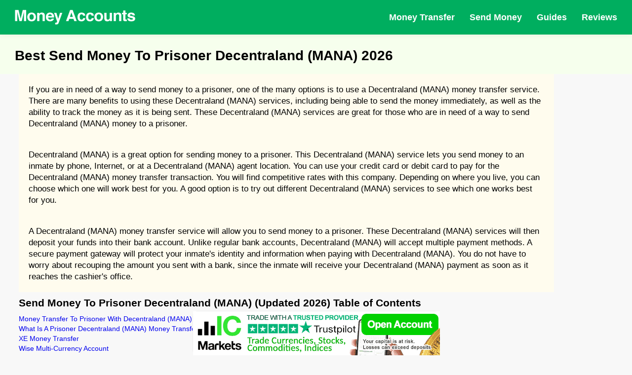

--- FILE ---
content_type: text/html; charset=UTF-8
request_url: https://moneyaccounts.com/send/send-money-to-prisoner-decentraland-mana/
body_size: 32176
content:
<!DOCTYPE html>
<html lang="en">
  <head>
  <meta charset="utf-8">
    <meta name="viewport" content="width=device-width, initial-scale=1.0, maximum-scale=5.0, minimum-scale=1.0">
    <meta name="title" content="Send Money To Prisoner Decentraland (MANA) (Updated 2026)">
    <meta name="description" content="In our send money to prisoner Decentraland (MANA) guide we breakdown the best ways of how to sending send money to prisoners in Decentraland (MANA) and the pros and cons of money transfers to Decentraland (MANA). We examine what money transfer services are available to send money to prisoner Decentraland (MANA), what they are able to offer and compare them against other Decentraland (MANA) money transfer companies so you can make the best decision when sending money to Decentraland (MANA)">
    <meta name="robots" content="index,follow">
    <meta name="rating" content="General">
    <meta name="distribution" content="Global">
    <link rel="canonical" href="https://moneyaccounts.com/send/send-money-to-prisoner-decentraland-(mana)/">
    <meta property="og:url" content="http://moneyaccounts.com/send/send-money-to-prisoner-decentraland-(mana)/">
    <meta property="og:type" content="article">
    <meta property="og:title" content="Send Money To Prisoner Decentraland (MANA) (Updated 2026)">
    <meta property="og:description" content="In our send money to prisoner Decentraland (MANA) guide we breakdown the best ways of how to sending send money to prisoners in Decentraland (MANA) and the pros and cons of money transfers to Decentraland (MANA). We examine what money transfer services are available to send money to prisoner Decentraland (MANA), what they are able to offer and compare them against other Decentraland (MANA) money transfer companies so you can make the best decision when sending money to Decentraland (MANA)">
    <meta property="og:image" content="http://moneyaccounts.com/img/send-money-to-prisoner/send-money-to-prisoner-decentraland-(mana).jpg">
    <meta property="og:site_name" content="moneyaccounts.com">
    <meta property="article:publisher" content="">
    <meta content="summary_large_image" name="twitter:card">
    <meta content="http://moneyaccounts.com/send/send-money-to-prisoner-xe-money-transfer/" name="twitter:url">
    <meta content="Send Money To Prisoner Decentraland (MANA) (Updated 2026)" name="twitter:title">
    <meta content="In our send money to prisoner Decentraland (MANA) guide we breakdown the best ways of how to sending send money to prisoners in Decentraland (MANA) and the pros and cons of money transfers to Decentraland (MANA). We examine what money transfer services are available to send money to prisoner Decentraland (MANA), what they are able to offer and compare them against other Decentraland (MANA) money transfer companies so you can make the best decision when sending money to Decentraland (MANA)" name="twitter:description">
    <meta name="twitter:card" content="summary" />
    <meta name="twitter:site" content="@mymoneyaccounts" />
    <meta name="twitter:creator" content="@mymoneyaccounts">
    <meta name="twitter:title" content="Send Money To Prisoner Decentraland (MANA) (Updated 2026)" />
    <meta name="twitter:description" content="In our send money to prisoner Decentraland (MANA) guide we breakdown the best ways of how to sending send money to prisoners in Decentraland (MANA) and the pros and cons of money transfers to Decentraland (MANA). We examine what money transfer services are available to send money to prisoner Decentraland (MANA), what they are able to offer and compare them against other Decentraland (MANA) money transfer companies so you can make the best decision when sending money to Decentraland (MANA)" />
    <meta name="twitter:image" content="http://moneyaccounts.com/img/send-money-to-prisoner/send-money-to-prisoner-decentraland-(mana).jpg" />

<link rel="apple-touch-icon" sizes="180x180" href="https://moneyaccounts.com/img/fav/apple-touch-icon.png">
<link rel="icon" type="image/png" sizes="32x32" href="https://moneyaccounts.com/img/fav/favicon-32x32.png">
<link rel="icon" type="image/png" sizes="16x16" href="https://moneyaccounts.com/img/fav/favicon-16x16.png">
<link rel="manifest" href="https://moneyaccounts.com/img/fav/site.webmanifest">
<link rel="mask-icon" href="https://moneyaccounts.com/img/fav/safari-pinned-tab.svg" color="#ff9898">
<meta name="msapplication-TileColor" content="#00a300">
<meta name="theme-color" content="#ffffff">

<meta http-equiv="Content-Security-Policy" content="upgrade-insecure-requests">
  
    <title>Send Money To Prisoner Decentraland (MANA) (Updated 2026)</title>
    <script type="application/ld+json">
        {
            "@context": "http://schema.org",
            "@type": "WebSite",
            "name": "Money Accounts",
            "url": "http://moneyaccounts.com"
        }
</script>

<script type="application/ld+json">
    {
        "@context": "http://schema.org",
        "@type": "Organization",
        "name": "Money Accounts",
        "url": "http://moneyaccounts.com",
        "logo": "http://moneyaccounts.com/img/money-accounts.png",
        "brand": "Money Accounts",
        "publishingPrinciples": "http://moneyaccounts.com/publishingprinciples",
        "contactPoint": {
            "@type": "ContactPoint",
            "url": "http://moneyaccounts.com",
            "email": "info(at)moneyaccounts.com",
            "contactType": "Customer service"
        },
        "sameAs": [
            "https://www.youtube.com/channel/UCYCL9NKITcfnsG8GXflqnLg",
            "",
            "",
            "",
            ""
        ],
        "alumni": [
        {
        "@type": "Person",
        "name": "Ashly Chloe"
        }
        ]
    }
</script>

<script type="application/ld+json">
            {
                "@context": "https://schema.org",
                "@type": "BreadcrumbList",
                "itemListElement": [
                    {
                        "@type": "ListItem",
                        "position": 1,
                        "name": "Money Accounts",
                        "item": "http://moneyaccounts.com"
                    },
                    {
                        "@type": "ListItem",
                        "position": 2,
                        "name": "Send Money To Prisoner ",
                        "item": "http://moneyaccounts.com/send/send-money-to-prisoner-decentraland-(mana)/"
                    }
                ]
            }
</script>
<script type="application/ld+json">
        {
            "@context": "http://schema.org/",
            "@type": "Review",
            "headline": "Send Money To Prisoner Decentraland (MANA)",
            "image": {
                "@type": "ImageObject",
                "url": "http://moneyaccounts.com/img/send-money-to-prisoner/send-money-to-prisoner-decentraland-(mana).jpg"
            },
            "author": {
                "@type": "Person",
                "name": "Ashly Chloe",
                "image": {
                    "@type": "ImageObject",
                    "url": "http://moneyaccounts.com/img/achloe.jpg",
                    "caption": "Ashly Chloe"
                },
                "description": "Ashly Chloe is a seasoned financial professional with over 11 years of extensive financial markets experience at ground level.
Having run several finance related businesses at management level. Ashly loves analysing market data and seeing repeating trends 
and helping to make financial market products more accessible for the general public.",
                "sameAs": ["https://www.linkedin.com/in/ashly-chole-31034589/"]
            },
            "publisher": {
                "@type": "Organization",
                "name": "Money Accounts",
                "logo": {
                    "@type": "ImageObject",
                    "url": "http://moneyaccounts.com/img/money-accounts.png",
                    "width": 250,
                    "height": 250
                }
            },
            "isPartOf": {
                "@id": "http://moneyaccounts.com/send/send-money-to-prisoner-decentraland-(mana)",
                "@type": "WebPage",
                "url": "http://moneyaccounts.com/send/send-money-to-prisoner-decentraland-(mana)/",
                "inLanguage": "en",
                "lastReviewed": "2026-01-22",
                "reviewedBy": {
                    "@type": "Organization",
                    "name": "Money Accounts"
                },
                "publishingPrinciples": "http://moneyaccounts.com/publishingprinciples",
                "name": "Money Accounts",
                "datePublished": "January 20, 2022",
                "dateModified": "01 01, 2026",
                "breadcrumb": {
                    "@type": "BreadcrumbList",
                    "itemListElement": [{
                            "@type": "ListItem",
                            "position": 1,
                            "item": {
                                "@type": "WebPage",
                                "url": "http://moneyaccounts.com",
                                "@id": "http://moneyaccounts.com",
                                "name": "Home"
                            }
                        },
                        {
                            "@type": "ListItem",
                            "position": 2,
                            "item": {
                                "@type": "WebPage",
                                "@id": "http://moneyaccounts.com/send/send-money-to-prisoner-decentraland-(mana)",
                                "url": "http://moneyaccounts.com/send/send-money-to-prisoner-decentraland-(mana)/",
                                "name": "Send Money To Prisoner Decentraland (MANA)"
                            }
                        }
                    ]
                },
                "isPartOf": {
                    "@type": "WebSite",
                    "url": "http://moneyaccounts.com",
                    "name": "Money Accounts",
                    "publisher": "Money Accounts"
                },
                "description": "Money Accounts was founded in 2015 with the goal of helping each and every visitor become more financially aware through Money Accounts range of finance news, reviews, guides and tools. 
Money Accounts mission is to save people money and help people navigate the complicated world of consumer finance."
            },
            "itemReviewed": {
                "@type": "Product",
                "name": "Send Money To Prisoner Decentraland (MANA)",
                "brand": {"@type": "Brand","name": "XE Money Transfer"},
                "sku":"xe-money-transfer",
                "mpn" : "XE Money Transfer",
                "offers": {
                    "@type": "Offer",
                    "name": "XE Money Transfer",
                    "price": "50",
                    "availability": "http://schema.org/InStock",
                    "priceCurrency": "USD",
                    "priceValidUntil": "2026-12-31T18:46:50+00:00",
                    "url": "http://moneyaccounts.com/send/send-money-to-prisoner-decentraland-(mana)/"
                },
                "review": {
                    "@type": "Review",
                    "name": "In our send money to prisoner Decentraland (MANA) guide we breakdown the best ways of how to sending send money to prisoners in Decentraland (MANA) and the pros and cons of money transfers to Decentraland (MANA). We examine what money transfer services are available to send money to prisoner Decentraland (MANA), what they are able to offer and compare them against other Decentraland (MANA) money transfer companies so you can make the best decision when sending money to Decentraland (MANA)",
                    "author": {
          "@type": "Person",
          "name": "Ashly Chloe",
          "image": {
                    "@type": "ImageObject",
                    "url": "http://moneyaccounts.com/img/achloe.jpg",
                    "caption": "Ashly Chloe"
          },
          "description": "",
          "sameAs": ["https://www.linkedin.com/in/ashly-chole-31034589/"]
        }
                },
                "image":"http://moneyaccounts.com/img/send-money-to-prisoner/send-money-to-prisoner-decentraland-(mana).jpg",
                "description":"In our send money to prisoner Decentraland (MANA) guide we breakdown the best ways of how to sending send money to prisoners in Decentraland (MANA) and the pros and cons of money transfers to Decentraland (MANA). We examine what money transfer services are available to send money to prisoner Decentraland (MANA), what they are able to offer and compare them against other Decentraland (MANA) money transfer companies so you can make the best decision when sending money to Decentraland (MANA)",
                "aggregateRating": {
                "@type": "AggregateRating",
                "ratingValue": "4",
                "reviewCount": "820",
                "worstRating": "0",
                "bestRating": "5"
                }
            },
            "reviewRating": {
                "@type": "Rating",
                "ratingValue": "4",
                "bestRating": "5.0",
                "worstRating": "0.0"
            },
            "MainEntityOfPage": {
                "@type": "WebPage"
            }
        }
</script>


<style>
@charset "UTF-8";.about__visual img,.describe__visual img,.partners__block-visual img,partners__block-visual span.img{position:absolute;top:0;left:0;width:100%;height:100%;-o-object-fit:contain;object-fit:contain;-o-object-position:center;object-position:center}.about__title,.describe__title,.header__nav-block-title,.main__title,.partners__block-title,.popular__title{font-family:inter,sans-serif}.logo__text{font-family:serif}.hamburger{padding:0;display:-webkit-box;display:-webkit-flex;display:-ms-flexbox;display:flex;cursor:pointer;-webkit-transition-property:opacity,-webkit-filter;transition-property:opacity,-webkit-filter;-o-transition-property:opacity,filter;transition-property:opacity,filter;transition-property:opacity,filter,-webkit-filter;-webkit-transition-duration:.35s;-o-transition-duration:.35s;transition-duration:.35s;-webkit-transition-timing-function:ease-in-out;-o-transition-timing-function:ease-in-out;transition-timing-function:ease-in-out;font:inherit;color:inherit;text-transform:none;background-color:transparent;border:0;margin:0;overflow:visible}.hamburger:hover{opacity:1}.hamburger-box{width:33px;height:18px;display:inline-block;position:relative}.hamburger-inner{display:block;top:50%;margin-top:-1px}.hamburger-inner,.hamburger-inner::after,.hamburger-inner::before{width:33px;height:2px;background-color:#fff;-webkit-border-radius:4px;border-radius:4px;position:absolute;-webkit-transition-property:-webkit-transform;transition-property:-webkit-transform;-o-transition-property:transform;transition-property:transform;transition-property:transform,-webkit-transform;-webkit-transition-duration:.15s;-o-transition-duration:.15s;transition-duration:.15s;-webkit-transition-timing-function:ease;-o-transition-timing-function:ease;transition-timing-function:ease}.hamburger-inner::after,.hamburger-inner::before{content:"";display:block}.hamburger-inner::before{top:-8px}.hamburger-inner::after{bottom:-8px}.hamburger--squeeze .hamburger-inner{-webkit-transition-duration:75ms;-o-transition-duration:75ms;transition-duration:75ms;-webkit-transition-timing-function:cubic-bezier(0.55,0.055,0.675,0.19);-o-transition-timing-function:cubic-bezier(0.55,0.055,0.675,0.19);transition-timing-function:cubic-bezier(0.55,0.055,0.675,0.19)}.hamburger--squeeze .hamburger-inner::before{-webkit-transition:top 75ms .12s ease,opacity 75ms ease;-o-transition:top 75ms .12s ease,opacity 75ms ease;transition:top 75ms .12s ease,opacity 75ms ease}.hamburger--squeeze .hamburger-inner::after{-webkit-transition:bottom 75ms .12s ease,-webkit-transform 75ms cubic-bezier(.55, .055, .675, .19);transition:bottom 75ms .12s ease,-webkit-transform 75ms cubic-bezier(.55, .055, .675, .19);-o-transition:bottom 75ms .12s ease,transform 75ms cubic-bezier(.55, .055, .675, .19);transition:bottom 75ms .12s ease,transform 75ms cubic-bezier(.55, .055, .675, .19);transition:bottom 75ms .12s ease,transform 75ms cubic-bezier(.55, .055, .675, .19),-webkit-transform 75ms cubic-bezier(.55, .055, .675, .19)}.hamburger--squeeze.is-active .hamburger-inner{-webkit-transform:rotate(45deg);-ms-transform:rotate(45deg);transform:rotate(45deg);-webkit-transition-delay:0.12s;-o-transition-delay:0.12s;transition-delay:0.12s;-webkit-transition-timing-function:cubic-bezier(0.215,0.61,0.355,1);-o-transition-timing-function:cubic-bezier(0.215,0.61,0.355,1);transition-timing-function:cubic-bezier(0.215,0.61,0.355,1)}.hamburger--squeeze.is-active .hamburger-inner::before{top:0;opacity:0;-webkit-transition:top 75ms ease,opacity 75ms .12s ease;-o-transition:top 75ms ease,opacity 75ms .12s ease;transition:top 75ms ease,opacity 75ms .12s ease}.hamburger--squeeze.is-active .hamburger-inner::after{bottom:0;-webkit-transform:rotate(-90deg);-ms-transform:rotate(-90deg);transform:rotate(-90deg);-webkit-transition:bottom 75ms ease,-webkit-transform 75ms .12s cubic-bezier(.215, .61, .355, 1);transition:bottom 75ms ease,-webkit-transform 75ms .12s cubic-bezier(.215, .61, .355, 1);-o-transition:bottom 75ms ease,transform 75ms .12s cubic-bezier(.215, .61, .355, 1);transition:bottom 75ms ease,transform 75ms .12s cubic-bezier(.215, .61, .355, 1);transition:bottom 75ms ease,transform 75ms .12s cubic-bezier(.215, .61, .355, 1),-webkit-transform 75ms .12s cubic-bezier(.215, .61, .355, 1)}body,html{width:100%;min-height:100vh}body.is-hideScroll,html.is-hideScroll{width:100%;overflow:hidden!important}html{-ms-overflow-style:scrollbar;-webkit-tap-highlight-color:transparent}body{overflow-x:hidden;position:relative;margin:0;padding:0;background-color:#f8f8f8;line-height:1.42857143;font-size:14px;font-weight:400;font-family:arial,sans-serif;-webkit-font-smoothing:antialiased;-moz-osx-font-smoothing:grayscale;display:-webkit-box;display:-webkit-flex;display:-ms-flexbox;display:flex;-webkit-box-orient:vertical;-webkit-box-direction:normal;-webkit-flex-direction:column;-ms-flex-direction:column;flex-direction:column;min-height:100vh}body>.body{display:-webkit-box;display:-webkit-flex;display:-ms-flexbox;display:flex;-webkit-box-orient:vertical;-webkit-box-direction:normal;-webkit-flex-direction:column;-ms-flex-direction:column;flex-direction:column;-webkit-box-pack:center;-webkit-justify-content:center;-ms-flex-pack:center;justify-content:center;-webkit-box-flex:1;-webkit-flex:1 0 auto;-ms-flex:1 0 auto;flex:1 0 auto}body>.body--start{-webkit-box-pack:start;-webkit-justify-content:flex-start;-ms-flex-pack:start;justify-content:flex-start}*{-webkit-box-sizing:border-box;box-sizing:border-box}:after,:before{-webkit-box-sizing:border-box;box-sizing:border-box}button{font-size:100%;margin:0;overflow:visible}button[disabled]{opacity:.55;cursor:not-allowed}[type=search]{-webkit-appearance:textfield;outline-offset:-2px}[type=search]::-webkit-search-cancel-button,[type=search]::-webkit-search-decoration{-webkit-appearance:none}h1,h2,h3,h4,h5,h6,hr,p{margin:0;padding:7px 0}ul{margin:0;padding:0}ul li{list-style:none}ul.list{display:flex;flex-wrap:wrap}a{outline:0;text-decoration:none}a:focus,a:hover{text-decoration:none}.c-grid,.c-grid-fluid{width:100%;margin-right:auto;margin-left:auto;padding-right:30px;padding-left:30px}@media screen and (max-width:767px){.c-grid,.c-grid-fluid{padding-left:10px;padding-right:10px}}.c-grid{max-width:1265px}.c-grid-fluid{max-width:100%}.copyright{display:-webkit-box;display:-webkit-flex;display:-ms-flexbox;display:flex}@media screen and (max-width:767px){.copyright{padding-top:35px}}.copyright__text{text-transform:uppercase;font-weight:700;color:#fff;font-size:14px}.social{display:-webkit-box;display:-webkit-flex;display:-ms-flexbox;display:flex;-webkit-box-align:center;-webkit-align-items:center;-ms-flex-align:center;align-items:center}.social__link{display:-webkit-box;display:-webkit-flex;display:-ms-flexbox;display:flex;-webkit-box-align:center;-webkit-align-items:center;-ms-flex-align:center;align-items:center;-webkit-box-pack:center;-webkit-justify-content:center;-ms-flex-pack:center;justify-content:center;width:40px;height:40px;-webkit-border-radius:4px;border-radius:4px;background-color:#fff;-webkit-transition:background-color .3s ease-in-out;-o-transition:background-color .3s ease-in-out;transition:background-color .3s ease-in-out}.social__link--twitter:hover{background-color:#1da1f2}.social__link--facebook:hover{background-color:#3b5998}.social__link--instagram:hover{background-color:#e1306c}.social__link:hover{-webkit-transition:background-color .3s ease-in-out;-o-transition:background-color .3s ease-in-out;transition:background-color .3s ease-in-out}.social__link:hover .icon-font{color:#fff;-webkit-transition:color .3s ease-in-out;-o-transition:color .3s ease-in-out;transition:color .3s ease-in-out}.social__link:not(:last-of-type){margin-right:10px}.social__link .icon-font{color:#000;font-size:22px;-webkit-transition:color .3s ease-in-out;-o-transition:color .3s ease-in-out;transition:color .3s ease-in-out}.icon-font{display:-webkit-box;display:-webkit-flex;display:-ms-flexbox;display:flex;line-height:1}.logo__btn{display:-webkit-box;display:-webkit-flex;display:-ms-flexbox;display:flex}.c-btn{outline:0;cursor:pointer;position:relative;display:-webkit-box;display:-webkit-flex;display:-ms-flexbox;display:flex;-webkit-box-align:center;-webkit-align-items:center;-ms-flex-align:center;align-items:center;-webkit-box-pack:center;-webkit-justify-content:center;-ms-flex-pack:center;justify-content:center;width:auto;height:55px;padding-left:30px;padding-right:30px;border:none;-webkit-box-shadow:none;box-shadow:none;-webkit-border-radius:2rem;border-radius:2rem;background-color:#74a643;-webkit-transition:background-color .3s ease-in-out;-o-transition:background-color .3s ease-in-out;transition:background-color .3s ease-in-out}.c-btn:hover{background-color:#67943c;-webkit-transition:background-color .3s ease-in-out;-o-transition:background-color .3s ease-in-out;transition:background-color .3s ease-in-out}.c-btn__wrapper{display:-webkit-box;display:-webkit-flex;display:-ms-flexbox;display:flex;-webkit-box-align:center;-webkit-align-items:center;-ms-flex-align:center;align-items:center}.c-btn.c-btn--small{height:40px;padding-left:20px;padding-right:20px}@media screen and (max-width:1279px){.c-btn.c-btn--small{padding-left:15px;padding-right:15px}}.c-btn.c-btn--small span{font-size:18px;font-weight:500}.c-btn span{font-size:22px;font-weight:700;color:#fff}.header{z-index:999;position:fixed;top:0;left:0;width:100%;-webkit-box-shadow:0 2px 10px 0 rgba(0,0,0,.05);box-shadow:0 2px 10px 0 rgba(0,0,0,.05);background-color:#00ae5f}.header__wrapper{display:-webkit-box;display:-webkit-flex;display:-ms-flexbox;display:flex;-webkit-box-align:center;-webkit-align-items:center;-ms-flex-align:center;align-items:center;-webkit-box-pack:justify;-webkit-justify-content:space-between;-ms-flex-pack:justify;justify-content:space-between}@media screen and (max-width:767px){.header__wrapper{height:80px}}@media screen and (max-width:767px){.header__wrapper-left{display:-webkit-box;display:-webkit-flex;display:-ms-flexbox;display:flex;-webkit-box-align:center;-webkit-align-items:center;-ms-flex-align:center;align-items:center;-webkit-box-pack:justify;-webkit-justify-content:space-between;-ms-flex-pack:justify;justify-content:space-between;width:100%}}@media screen and (max-width:767px){.header__wrapper-right{z-index:999;opacity:0;visibility:hidden;-webkit-transform:translateX(-100%);-ms-transform:translateX(-100%);transform:translateX(-100%);overflow-y:auto;position:fixed;top:80px;left:0;width:100%;height:-webkit-calc(100% - 80px);height:calc(100% - 80px);padding:20px 20px 100px;background-color:rgba(255,255,255,.975);-webkit-transform-origin:center;-ms-transform-origin:center;transform-origin:center;-webkit-backface-visibility:hidden;backface-visibility:hidden;-webkit-transition:opacity .3s ease-in-out,visibility .3s ease-in-out,-webkit-transform .3s ease-in-out;transition:opacity .3s ease-in-out,visibility .3s ease-in-out,-webkit-transform .3s ease-in-out;-o-transition:opacity .3s ease-in-out,visibility .3s ease-in-out,transform .3s ease-in-out;transition:opacity .3s ease-in-out,visibility .3s ease-in-out,transform .3s ease-in-out;transition:opacity .3s ease-in-out,visibility .3s ease-in-out,transform .3s ease-in-out,-webkit-transform .3s ease-in-out}.header__wrapper-right.is-open{opacity:1;visibility:visible;-webkit-transform:translateX(0);-ms-transform:translateX(0);transform:translateX(0);-webkit-transition:opacity .3s ease-in-out,visibility .3s ease-in-out,-webkit-transform .3s ease-in-out;transition:opacity .3s ease-in-out,visibility .3s ease-in-out,-webkit-transform .3s ease-in-out;-o-transition:opacity .3s ease-in-out,visibility .3s ease-in-out,transform .3s ease-in-out;transition:opacity .3s ease-in-out,visibility .3s ease-in-out,transform .3s ease-in-out;transition:opacity .3s ease-in-out,visibility .3s ease-in-out,transform .3s ease-in-out,-webkit-transform .3s ease-in-out}}.header__wrapper .hamburger{display:none}@media screen and (max-width:767px){.header__wrapper .hamburger{display:-webkit-box;display:-webkit-flex;display:-ms-flexbox;display:flex}}.header__nav{display:-webkit-box;display:-webkit-flex;display:-ms-flexbox;display:flex;-webkit-box-align:center;-webkit-align-items:center;-ms-flex-align:center;align-items:center}@media screen and (max-width:767px){.header__nav{-webkit-box-align:start;-webkit-align-items:flex-start;-ms-flex-align:start;align-items:flex-start;-webkit-box-orient:vertical;-webkit-box-direction:normal;-webkit-flex-direction:column;-ms-flex-direction:column;flex-direction:column}}.header__nav>:not(:last-child){margin-right:30px}@media screen and (max-width:1023px){.header__nav>:not(:last-child){margin-right:25px}}@media screen and (max-width:767px){.header__nav>:not(:last-child){margin-right:0}}.header__nav-link{position:relative;display:-webkit-box;display:-webkit-flex;display:-ms-flexbox;display:flex;-webkit-box-align:center;-webkit-align-items:center;-ms-flex-align:center;align-items:center;height:70px;color:#fff;font-size:18px;font-weight:700;-webkit-transition:color .3s ease-in-out;-o-transition:color .3s ease-in-out;transition:color .3s ease-in-out}@media screen and (max-width:1023px){.header__nav-link{font-size:16px}}@media screen and (max-width:767px){.header__nav-link{position:static;width:100%;height:55px;color:#000}}.header__nav-link:before{content:"";z-index:-1;opacity:0;visibility:hidden;position:absolute;left:-10px;bottom:0;width:-webkit-calc(100% + 20px);width:calc(100% + 20px);height:0;-webkit-border-radius:3px 3px 0 0;border-radius:3px 3px 0 0;background-color:#fff;-webkit-transition:opacity .3s ease-in-out,visibility .3s ease-in-out,height .3s ease-in-out;-o-transition:opacity .3s ease-in-out,visibility .3s ease-in-out,height .3s ease-in-out;transition:opacity .3s ease-in-out,visibility .3s ease-in-out,height .3s ease-in-out}@media screen and (max-width:767px){.header__nav-link:before{display:none}}@media screen and (max-width:767px){.header__nav-container{width:100%}}.header__nav-container:hover .header__nav-link{color:#000;-webkit-transition:color .3s ease-in-out;-o-transition:color .3s ease-in-out;transition:color .3s ease-in-out}.header__nav-container:hover .header__nav-link:before{opacity:1;visibility:visible;height:75%;-webkit-transition:opacity .3s ease-in-out,visibility .3s ease-in-out,height .3s ease-in-out;-o-transition:opacity .3s ease-in-out,visibility .3s ease-in-out,height .3s ease-in-out;transition:opacity .3s ease-in-out,visibility .3s ease-in-out,height .3s ease-in-out}.header__nav-container:hover .header__nav-dropdown{opacity:1;visibility:visible;-webkit-transform:translateY(0);-ms-transform:translateY(0);transform:translateY(0);-webkit-transition:opacity .3s ease-in-out,visibility .3s ease-in-out,-webkit-transform .3s ease-in-out;transition:opacity .3s ease-in-out,visibility .3s ease-in-out,-webkit-transform .3s ease-in-out;-o-transition:opacity .3s ease-in-out,visibility .3s ease-in-out,transform .3s ease-in-out;transition:opacity .3s ease-in-out,visibility .3s ease-in-out,transform .3s ease-in-out;transition:opacity .3s ease-in-out,visibility .3s ease-in-out,transform .3s ease-in-out,-webkit-transform .3s ease-in-out}.header__nav-dropdown{opacity:0;visibility:hidden;-webkit-transform:translateY(10px);-ms-transform:translateY(10px);transform:translateY(10px);z-index:999;position:absolute;top:100%;left:0;width:100%;padding:15px;-webkit-box-shadow:0 2px 10px 0 rgba(0,0,0,.05);box-shadow:0 2px 10px 0 rgba(0,0,0,.05);background-color:#fff;-webkit-transition:opacity .3s ease-in-out,visibility .3s ease-in-out,-webkit-transform .3s ease-in-out;transition:opacity .3s ease-in-out,visibility .3s ease-in-out,-webkit-transform .3s ease-in-out;-o-transition:opacity .3s ease-in-out,visibility .3s ease-in-out,transform .3s ease-in-out;transition:opacity .3s ease-in-out,visibility .3s ease-in-out,transform .3s ease-in-out;transition:opacity .3s ease-in-out,visibility .3s ease-in-out,transform .3s ease-in-out,-webkit-transform .3s ease-in-out}@media screen and (max-width:1279px){.header__nav-dropdown{padding-left:0;padding-right:0}}@media screen and (max-width:1023px){.header__nav-dropdown .c-grid{padding-left:15px;padding-right:15px}}@media screen and (max-width:767px){.header__nav-dropdown{opacity:1;visibility:visible;-webkit-transform:translateY(0);-ms-transform:translateY(0);transform:translateY(0);z-index:0;position:static;-webkit-box-shadow:none;box-shadow:none;padding-top:0}.header__nav-dropdown .c-grid{padding-left:0;padding-right:0}}.header__nav-block-wrapper{display:-webkit-box;display:-webkit-flex;display:-ms-flexbox;display:flex}@media screen and (max-width:767px){.header__nav-block-wrapper{-webkit-flex-wrap:wrap;-ms-flex-wrap:wrap;flex-wrap:wrap}}.header__nav-block-wrapper>div{width:100%;max-width:-webkit-calc(100%/3);max-width:calc(100% / 3);padding-left:50px;padding-right:50px}@media screen and (max-width:1023px){.header__nav-block-wrapper>div{padding-left:15px;padding-right:15px}}@media screen and (max-width:767px){.header__nav-block-wrapper>div{max-width:100%;padding-bottom:15px}}.header__nav-block-wrapper>div:not(:last-of-type){border-right:1px solid silver}@media screen and (max-width:767px){.header__nav-block-wrapper>div:not(:last-of-type){border:none}}.header__nav-block-title{padding-bottom:15px;font-weight:500;font-size:18px;color:#000;text-decoration:underline}@media screen and (max-width:1023px){.header__nav-block-title{font-size:16px}}.header__nav-block-list{display:-webkit-box;display:-webkit-flex;display:-ms-flexbox;display:flex;-webkit-box-orient:vertical;-webkit-box-direction:normal;-webkit-flex-direction:column;-ms-flex-direction:column;flex-direction:column}.header__nav-block-list li{display:-webkit-box;display:-webkit-flex;display:-ms-flexbox;display:flex}.header__nav-block-list li a{display:-webkit-box;display:-webkit-flex;display:-ms-flexbox;display:flex;font-size:16px;line-height:40px;color:#000;text-transform:capitalize}@media screen and (max-width:1023px){.header__nav-block-list li a{font-size:14px}}.header__nav-block-list li a:hover{text-decoration:underline}.footer{padding-top:30px;padding-bottom:30px;background-color:#000}.footer__wrapper-2{display:-webkit-box;display:-webkit-flex;display:-ms-flexbox;display:flex;-webkit-box-align:center;-webkit-align-items:center;-ms-flex-align:center;align-items:center;-webkit-box-pack:justify;-webkit-justify-content:space-between;-ms-flex-pack:justify;justify-content:space-between;padding-top:35px}@media screen and (max-width:767px){.footer__wrapper-2{-webkit-box-align:center;-webkit-align-items:center;-ms-flex-align:center;align-items:center;-webkit-box-orient:vertical;-webkit-box-direction:reverse;-webkit-flex-direction:column-reverse;-ms-flex-direction:column-reverse;flex-direction:column-reverse}}.footer__nav{display:-webkit-box;display:-webkit-flex;display:-ms-flexbox;display:flex;-webkit-box-align:center;-webkit-align-items:center;-ms-flex-align:center;align-items:center;padding-top:10px;padding-bottom:30px}.footer__nav a{display:-webkit-box;display:-webkit-flex;display:-ms-flexbox;display:flex;font-size:18px;font-weight:700;color:rgba(255,255,255,.75)}@media screen and (max-width:767px){.footer__nav a{-webkit-box-pack:center;-webkit-justify-content:center;-ms-flex-pack:center;justify-content:center;-webkit-box-flex:1;-webkit-flex:1;-ms-flex:1;flex:1;min-width:1px;max-width:100%;font-size:14px;text-align:center}}@media screen and (max-width:374px){.footer__nav a{font-size:12px}}.footer__nav a:not(:last-of-type){margin-right:25px}@media screen and (max-width:767px){.footer__nav a:not(:last-of-type){margin-right:0}}.footer__desc{color:#fff;font-size:15px}.footer-tag{color:#74a643;font-weight:700}@media screen and (max-width:767px){.footer__desc{font-size:14px}}.footer__desc-wrapper{padding-bottom:15px}.main{padding-top:86px;padding-bottom:10px;background:#f6ffed}@media screen and (max-width:767px){.main{padding-top:125px}}.main .c-grid{max-width:1366px}.main__wrapper{display:-webkit-box;display:-webkit-flex;display:-ms-flexbox;display:flex}@media screen and (max-width:767px){.main__wrapper{-webkit-flex-wrap:wrap;-ms-flex-wrap:wrap;flex-wrap:wrap}}.main__wrapper-left,.main__wrapper-right{width:50%}@media screen and (max-width:767px){.main__wrapper-left,.main__wrapper-right{width:100%}}.main__wrapper-left{padding-right:30px}@media screen and (max-width:767px){.main__wrapper-left{padding-right:0}}.main__wrapper-left img{display:block;max-width:100%;height:auto;margin:20px 17px 0}@media screen and (max-width:767px){.main__wrapper-left img{margin-top:50px;margin-bottom:50px;display:none}}.main__wrapper-right{position:relative;display:-webkit-box;display:-webkit-flex;display:-ms-flexbox;display:flex;-webkit-box-align:end;-webkit-align-items:flex-end;-ms-flex-align:end;align-items:flex-end;-webkit-box-pack:end;-webkit-justify-content:flex-end;-ms-flex-pack:end;justify-content:flex-end}@media screen and (max-width:767px){.main__wrapper-right{display:block}.main__wrapper-right img{display:block}}#chart{transform:translateY(-30px)}.imgbot{transform:translateY(20px)}.main__wrapper-right img{-webkit-transform:translateY(5px);-ms-transform:translateY(5px);transform:translateY(5px);display:block;max-width:100%;height:auto}.main__wrapper-right img:nth-of-type(2){position:absolute;bottom:0;right:0}.main__title{padding-bottom:30px;font-weight:500;font-size:48px;color:#494949;line-height:1.2}@media screen and (max-width:1279px){.main__title{font-size:44px}}@media screen and (max-width:1023px){.main__title{font-size:40px}}@media screen and (max-width:767px){.main__title{font-size:35px;text-align:center}}.main__desc{font-size:24px;color:#78828d}@media screen and (max-width:1279px){.main__desc{font-size:22px}}@media screen and (max-width:1023px){.main__desc{font-size:20px}}@media screen and (max-width:767px){.main__desc{font-size:18px;text-align:center}}@media screen and (max-width:767px){.main__btn{-webkit-box-pack:center;-webkit-justify-content:center;-ms-flex-pack:center;justify-content:center}}.popular{padding-top:20px;padding-bottom:10px}@media screen and (max-width:767px){.popular{padding-top:50px;padding-bottom:25px}}.popular__wrapper{display:-webkit-box;display:-webkit-flex;display:-ms-flexbox;display:flex}@media screen and (max-width:767px){.popular__wrapper{-webkit-flex-wrap:wrap;-ms-flex-wrap:wrap;flex-wrap:wrap}}.popular__wrapper-left,.popular__wrapper-right{width:50%}@media screen and (max-width:767px){.popular__wrapper-left,.popular__wrapper-right{width:100%}}.popular__wrapper-left{padding-right:25px}@media screen and (max-width:767px){.popular__wrapper-left{padding-right:0}}.popular__wrapper-right{padding-left:25px}@media screen and (max-width:767px){.popular__wrapper-right{padding-left:0}}.popular__title{padding-bottom:20px;text-align:center;color:#494949;font-size:26px;font-weight:700}@media screen and (max-width:767px){.popular__title{padding-bottom:20px;font-size:25px}}.popular__box{display:-webkit-box;display:-webkit-flex;display:-ms-flexbox;display:flex;-webkit-box-orient:vertical;-webkit-box-direction:normal;-webkit-flex-direction:column;-ms-flex-direction:column;flex-direction:column;padding-bottom:25px}.popular__box-label{font-size:14px;font-weight:600;color:#8695a7;text-transform:uppercase}@media screen and (max-width:767px){.popular__box-label{font-size:12px}}.popular__box-title{color:#494949;font-size:23px;font-weight:600}@media screen and (max-width:767px){.popular__box-title{font-size:20px}}.popular__box-link{display:-webkit-box;display:-webkit-flex;display:-ms-flexbox;display:flex;font-size:14px;font-weight:700;color:#838382}@media screen and (max-width:767px){.popular__box-link{font-size:12px}}.about{padding-top:0;padding-bottom:20px}@media screen and (max-width:767px){.about{padding-top:25px}}.about__wrapper{display:-webkit-box;display:-webkit-flex;display:-ms-flexbox;display:flex;-webkit-box-align:center;-webkit-align-items:center;-ms-flex-align:center;align-items:center;padding:20px;-webkit-box-shadow:0 2px 10px 0 rgba(0,0,0,.05);box-shadow:0 2px 10px 0 rgba(0,0,0,.05);-webkit-border-radius:10px;border-radius:10px;background-color:#fff}@media screen and (max-width:767px){.about__wrapper{-webkit-flex-wrap:wrap;-ms-flex-wrap:wrap;flex-wrap:wrap}}.about__wrapper-left{width:100%;max-width:375px}@media screen and (max-width:1023px){.about__wrapper-left{max-width:325px}}@media screen and (max-width:767px){.about__wrapper-left{max-width:225px;margin-left:auto;margin-right:auto}}.about__wrapper-right{-webkit-box-flex:1;-webkit-flex:1;-ms-flex:1;flex:1;min-width:1px;max-width:100%;padding-left:20px}@media screen and (max-width:767px){.about__wrapper-right{-webkit-box-flex:100%;-webkit-flex:100%;-ms-flex:100%;flex:100%;padding-left:0;padding-top:20px}}.about__visual{overflow:hidden;position:relative;width:100%;height:375px;-webkit-border-radius:10px;border-radius:10px;background-color:#fff}@media screen and (max-width:1023px){.about__visual{height:325px}}@media screen and (max-width:767px){.about__visual{height:225px}}.about__title{padding-bottom:30px;font-size:40px;color:#494949}@media screen and (max-width:1279px){.about__title{font-size:36px}}@media screen and (max-width:1023px){.about__title{font-size:33px}}@media screen and (max-width:767px){.about__title{font-size:30px;text-align:center}}.about__desc{padding-bottom:24px;font-size:20px;color:#78828d}@media screen and (max-width:1279px){.about__desc{font-size:18px}}@media screen and (max-width:1023px){.about__desc{font-size:16px}}@media screen and (max-width:767px){.about__desc{padding-bottom:30px;font-size:14px;text-align:center}}@media screen and (max-width:767px){.about__btn{-webkit-box-pack:center;-webkit-justify-content:center;-ms-flex-pack:center;justify-content:center}}.partners{padding-top:20px;padding-bottom:10px;background-color:#fff}.partners__block{display:-webkit-box;display:-webkit-flex;display:-ms-flexbox;display:flex;-webkit-box-align:center;-webkit-align-items:center;-ms-flex-align:center;align-items:center}.partners__block-wrapper{display:-webkit-box;display:-webkit-flex;display:-ms-flexbox;display:flex;-webkit-box-align:center;-webkit-align-items:center;-ms-flex-align:center;align-items:center}@media screen and (max-width:1023px){.partners__block-wrapper{-webkit-flex-wrap:wrap;-ms-flex-wrap:wrap;flex-wrap:wrap}}.partners__block-col{-webkit-box-flex:1;-webkit-flex:1;-ms-flex:1;flex:1;min-width:1px;max-width:100%;padding-left:15px;padding-right:15px}@media screen and (max-width:1023px){.partners__block-col{-webkit-box-flex:30%;-webkit-flex:30%;-ms-flex:30%;flex:30%;padding-left:0;padding-right:0}.partners__block-col:not(:last-of-type){padding-bottom:15px}.partners__block-right{padding-left:10px!important}}@media screen and (max-width:900px){.partners__block-col{-webkit-box-flex:100%;-webkit-flex:100%;-ms-flex:100%;flex:100%}}.partners__block-left{width:100%;max-width:130px}.partners__block-right{-webkit-box-flex:1;-webkit-flex:1;-ms-flex:1;flex:1;min-width:1px;max-width:100%;padding-left:30px}.partners__block-visual{overflow:hidden;position:relative;width:100%;height:170px;-webkit-border-radius:10px;border-radius:10px}.partners__block-title{padding-bottom:15px;font-size:22px;font-weight:500;color:#494949}@media screen and (max-width:1279px){.partners__block-title{font-size:20px}}.partners__block-info{padding-top:15px;font-size:14px;font-weight:500;text-transform:uppercase;color:#a3a1a1}.describe{padding-top:22px;padding-bottom:50px}.describe__wrapper{display:-webkit-box;display:-webkit-flex;display:-ms-flexbox;display:flex;-webkit-box-align:center;-webkit-align-items:center;-ms-flex-align:center;align-items:center;padding:20px;-webkit-box-shadow:0 2px 10px 0 rgba(0,0,0,.05);box-shadow:0 2px 10px 0 rgba(0,0,0,.05);-webkit-border-radius:10px;border-radius:10px;background-color:#fff}@media screen and (max-width:767px){.describe__wrapper{-webkit-flex-wrap:wrap;-ms-flex-wrap:wrap;flex-wrap:wrap}}.describe__wrapper.describe__wrapper--reverse .describe__wrapper-left{-webkit-box-ordinal-group:3;-webkit-order:2;-ms-flex-order:2;order:2}@media screen and (max-width:767px){.describe__wrapper.describe__wrapper--reverse .describe__wrapper-left{-webkit-box-ordinal-group:2;-webkit-order:1;-ms-flex-order:1;order:1}}.describe__wrapper.describe__wrapper--reverse .describe__wrapper-right{-webkit-box-ordinal-group:2;-webkit-order:1;-ms-flex-order:1;order:1;padding-left:0;padding-right:20px}@media screen and (max-width:767px){.describe__wrapper.describe__wrapper--reverse .describe__wrapper-right{-webkit-box-ordinal-group:3;-webkit-order:2;-ms-flex-order:2;order:2;padding-right:0}}.describe__wrapper:not(:last-of-type){margin-bottom:25px}.describe__wrapper-left{width:100%;max-width:375px}@media screen and (max-width:1023px){.describe__wrapper-left{max-width:300px}}@media screen and (max-width:767px){.describe__wrapper-left{max-width:200px;margin-left:auto;margin-right:auto}.describe__wrapper-left.stockleft{width:100%;max-width:375px}}.describe__wrapper-right{-webkit-box-flex:1;-webkit-flex:1;-ms-flex:1;flex:1;min-width:1px;max-width:100%;padding-left:20px}@media screen and (max-width:767px){.describe__wrapper-right{-webkit-box-flex:100%;-webkit-flex:100%;-ms-flex:100%;flex:100%;padding-top:20px;padding-left:0}}.describe__visual.lh215{height:215px!important}.describe__visual.lh240{height:240px!important}.describe__visual.lh250{height:250px!important}.describe__visual{overflow:hidden;position:relative;width:100%;height:300px;-webkit-border-radius:10px;border-radius:10px;background-color:#fff}@media screen and (max-width:767px){.describe__visual{height:200px}.describe__visual.lh215{height:150px!important}.describe__visual.lh240{height:158px!important}.describe__visual.lh250{height:161px!important}}.describe__title{padding-bottom:20px;font-size:40px;color:#494949}@media screen and (max-width:1279px){.describe__title{font-size:36px}}@media screen and (max-width:1023px){.describe__title{font-size:33px}}@media screen and (max-width:767px){.describe__title{font-size:30px;text-align:center}}.describe__desc{padding-bottom:10px;font-size:20px;color:#78828d}@media screen and (max-width:1279px){.describe__desc{font-size:18px}}@media screen and (max-width:1023px){.describe__desc{font-size:16px}}@media screen and (max-width:767px){.describe__desc{padding-bottom:30px;font-size:14px;text-align:center}}@media screen and (max-width:767px){.describe__btn{-webkit-box-pack:center;-webkit-justify-content:center;-ms-flex-pack:center;justify-content:center}ul.listthree{-webkit-column-count:2;-moz-column-count:2;column-count:2}}.partners__block-visual span.img{text-indent:-1000px;display:block}.bg-tesla{width:130px;height:171px;background:url(img/stock-logos.png) -310px -10px}.bg-apple{width:130px;height:171px;background:url(img/stock-logos.png) -160px -10px}.bg-amazon{width:130px;height:171px;background:url(img/stock-logos.png) -10px -10px}img#walletplanevw{transform:translate(540px,-70px);z-index:1}.green-back{background:#f9fae2;background:linear-gradient(0deg,#f9fae2 0,#b6e980 100%);height:380px}.green-back .main__wrapper-right{margin-left:auto;margin-right:auto}.stockleft{margin-left:20px}.stockleft table tr td{padding:10px}.finName{font-weight:700;color:#fff;background:#3b5998;padding:5px 10px;margin-bottom:5px;float:left;-webkit-border-radius:6px;-moz-border-radius:6px;border-radius:6px;width:100px}.leftb{float:left;font-weight:700}.rightb{float:right}.uptick{padding:2px 10px 5px;background-color:#c3f4c3;-webkit-border-radius:6px;-moz-border-radius:6px;border-radius:6px;color:#2a633b;font-size:2em}.downtick{padding:2px 10px 5px;background-color:#ee2323;-webkit-border-radius:6px;-moz-border-radius:6px;border-radius:6px;color:#fff;font-size:2em}.finUp{color:#2a633b;font-weight:700}.finDown{color:#ee2323;font-weight:700}ul.indexes li{padding:0 10px 20px}ul.cat-block li{-webkit-border-radius:2rem;border-radius:1rem;-webkit-box-shadow:0 2px 10px 0 rgba(0,0,0,.05);box-shadow:0 2px 10px 0 rgba(0,0,0,.05);padding:15px;background-color:#fff;margin:5px;font-weight:700;font-size:17px;padding:17px 0;text-align:center;background-repeat:no-repeat;height:130px;width:175px}ul.cat-block li span{background-color:#fff;margin-top:63px;float:left;padding:8px;width:100%}#finance-category{background-color:#f8f8f8}.bg-banking{width:161px;height:97px;background:url(img/lg/sprites/cat-sprites-min.png) -10px -10px}.bg-businessloan{width:157px;height:97px;background:url(img/lg/sprites/cat-sprites-min.png) -365px -10px}.bg-creditscore{width:157px;height:97px;background:url(img/lg/sprites/cat-sprites-min.png) -365px -127px}.bg-medical{width:157px;height:97px;background:url(img/lg/sprites/cat-sprites-min.png) -365px -244px}.bg-mortgage{width:161px;height:97px;background:url(img/lg/sprites/cat-sprites-min.png) -186px -10px}.bg-personalloan{width:161px;height:97px;background:url(img/lg/sprites/cat-sprites-min.png) -5px -127px}.bg-creditcards{width:161px;height:97px;background:url(img/lg/sprites/cat-sprites-min.png) -181px -127px}.bg-sendmoney{width:161px;height:96px;background:url(img/lg/sprites/cat-sprites-min.png) -186px -244px}.bg-student{width:161px;height:97px;background:url(img/lg/sprites/cat-sprites-min.png) -5px -244px}.logo-center{text-align:center;margin-left:auto;margin-right:auto;width:18em}.guide-title{color:#c3c7cb;font-size:20px;font-weight:lighter;border-bottom:1px solid #dddfe1;padding-bottom:1px}.listthree{-webkit-column-count:3;-moz-column-count:3;column-count:3}.lglist li{width:50%;float:left;list-style-type:none;counter-increment:step-counter;height:420px}.lglist li::before{content:counter(step-counter);font-size:1.4em;background-color:#fff;color:#000;border:3px #000 solid;font-weight:700;padding:1px 11px;border-radius:28px;position:absolute;margin-left:0}svg.tick{fill:green;margin-right:6px}svg.cross{fill:red;margin-right:6px}@media only screen and (max-width:750px){body div .lblock{width:100%;clear:both}body div .rblock{width:100%;clear:both}body div .greenbtn{width:100%;clear:both;margin:0}body div .lglist li{width:100%!important;height:630px}body div .lblock img{text-align:center;width:60%;margin:0 21%}}.reviewsummary{background-color:#fff6d4;padding:20px;font-size:1.2em}.greenbtn{background:#00ae5f;color:#fff;padding:10px;border-radius:10px;font-weight:700;float:right;font-size:2em;width:54%;text-align:center;margin:0 55px 0 0}
ul.twocol{columns:2;-webkit-columns:2;-moz-columns:2}#statsblock{background-color:white;position: absolute; width:1px;height:1px;overflow:hidden;}.statsframe{background-color:#fff;border:none;overflow:hidden;margin:0px;padding:0px;}

/* start admanager */

.reviewsummary{background-color: #fffcee;padding: 20px;font-size: 1.2em;width: 90%;clear:both!important;
	display:block!important;float: none!important;}
	@media (max-width:640px) { .reviewsummary{width: 70%;}} 
	.ad-container {
	background: #fff;
	border: 1px solid #ededed;
	text-align: center;
	border-radius: 10px;
	}
	.summary{background-color: #fffcee;padding: 20px;font-size: 1.2em;width: 90%;clear:both!important;
		display:block!important;float: none!important;}
		@media (max-width:640px) { .summary{width: 70%;}} 
		.ad-container {
		background: #fff;
		border: 1px solid #ededed;
		text-align: center;
		border-radius: 10px;
	}
	.ad-container button {
	align-items: center;
	appearance: none;
	background-color: #32E731;
	border-radius: 4px;
	border-width: 0;
	box-shadow: rgba(45, 35, 66, 0.4) 0 2px 4px,rgba(45, 35, 66, 0.3) 0 7px 13px -3px,#17C411 0 -3px 0 inset;
	box-sizing: border-box;
	color: #fff;
	cursor: pointer;
	display: inline-flex;
	height: 48px;
	justify-content: center;
	line-height: 1;
	list-style: none;
	overflow: hidden;
	padding-left: 16px;
	padding-right: 16px;
	position: relative;
	text-align: left;
	text-decoration: none;
	transition: box-shadow .15s,transform .15s;
	user-select: none;
	-webkit-user-select: none;
	touch-action: manipulation;
	white-space: nowrap;
	will-change: box-shadow,transform;
	font-size: 18px;
	}
	.ad-container button:hover {
	box-shadow: rgba(45, 35, 66, 0.4) 0 4px 8px, rgba(45, 35, 66, 0.3) 0 7px 13px -3px, #76BF67 0 -3px 0 inset;
	transform: translateY(-2px);
	}
	
	.ad-container button:active {
	box-shadow: #D6D6E7 0 3px 7px inset;
	transform: translateY(2px);
	}
	
	.modal-ad {
	position: fixed;
	top: 0;
	left: 0;
	z-index: 2;
	width: 100%;
	height: 100%;
	background: rgba(19, 51, 59, 0.4);
	display: none;
	}
	
	.modal-content {
	position: absolute;
	top: 34%;
	left: 50%;
	transform: translate(-50%, -60%);
	width: 388px;
	height: 400px;
	background: transparent;
	border-radius: 4px;
	}
	
	.modal-content img {
	margin: 0px 0px -29px;
	}
	
	.close-btn {
	position: absolute;
	top: 160px;
	right: 10px;
	font-size: 2em;
	cursor: pointer;
	font-weight: bold;
	}
	
	.heywait {
	background: #0d316d;
	padding: 4px;
	border-radius: 3px;
	text-align: center;
	color: #fff;
	}
	
	.heywait h2 {
	font-size: 3em;
	margin: 5px 0;
	line-height: 44px;
	}
	
	.heywait a {
	color: #fff;
	}
	a.nothanks{
	background-color:#0d316d;
	border-radius:10px;
	padding: 3px 6px;
	}
	
	ul.adlist li{
	font-weight:bold;
	text-align:left;
	}
/* end admanager */
</style>
<!-- Global site tag (gtag.js) - Google Analytics -->
<script async src="https://www.googletagmanager.com/gtag/js?id=G-WRE2XRXNR5"></script>
<script>
  window.dataLayer = window.dataLayer || [];
  function gtag(){dataLayer.push(arguments);}
  gtag('js', new Date());

  gtag('config', 'G-WRE2XRXNR5');
</script>
</head>
  <body>

    <header class="header" id="header">
      <div class="c-grid-fluid">
          <div class="header__wrapper">
              <div class="header__wrapper-left">
                  <div class="logo logo--header">
                      <a class="logo__btn" href="https://moneyaccounts.com/"><img src="/img/money-accounts.png" title="moneyaccounts.com" alt="moneyaccounts.com" width="244" height="30"/></a>
                  </div>
                  <div class="hamburger hamburger--squeeze" role="button" hamburger-js="hamburger-js">
                      <div class="hamburger-box"><div class="hamburger-inner"></div></div>
                  </div>
              </div>

              <div class="header__wrapper-right" mobile-block-js>
                  <nav class="header__nav">
                  <div class="header__nav-container">
                          <a class="header__nav-link" href="#">Money Transfer</a>
                          <div class="header__nav-dropdown">
                              <div class="c-grid">
                                  <div class="header__nav-block-wrapper">
                                      <div>
                                      <div class="header__nav-block">
                                              <ul class="header__nav-block-list">

                                              <li><a href="https://moneyaccounts.com/money-transfers-in-uk/">Money Transfers in UK</a></li>
                                                  <li><a href="https://moneyaccounts.com/money-transfers-in-europe/">Money Transfers in Europe</a></li>
                                                  <li><a href="https://moneyaccounts.com/money-transfers-in-australia/">Money Transfers in Australia</a></li>
                                                  <li><a href="https://moneyaccounts.com/money-transfers-in-germany/">Money Transfers in Germany</a></li>
						  <li><a href="https://moneyaccounts.com/money-transfers-in-south-africa/">Money Transfers in South Africa</a></li>
                                                  <li><a href="https://moneyaccounts.com/money-transfers-in-ireland/">Money Transfers in Ireland</a></li>
                                                  <li><a href="https://moneyaccounts.com/money-transfers-in-usa/">Money Transfers in USA</a></li>
                                                  <li><a href="https://moneyaccounts.com/money-transfers-in-canada/">Money Transfers in Canada</a></li>


                                                  <li><a href="https://moneyaccounts.com/remittance-to-uk/">Remittance To UK</a></li>
<li><a href="https://moneyaccounts.com/remittance-to-europe/">Remittance To Europe</a></li>
<li><a href="https://moneyaccounts.com/remittance-to-australia/">Remittance To Australia</a></li>
<li><a href="https://moneyaccounts.com/remittance-to-germany/">Remittance To Germany</a></li>
<li><a href="https://moneyaccounts.com/remittance-to-south-africa/">Remittance To South Africa</a></li>
<li><a href="https://moneyaccounts.com/remittance-to-india/">Remittance To India</a></li>
<li><a href="https://moneyaccounts.com/remittance-to-mexico/">Remittance To Mexico</a></li>
<li><a href="https://moneyaccounts.com/remittance-to-china/">Remittance To China</a></li>
<li><a href="https://moneyaccounts.com/remittance-to-philippines/">Remittance To Philippines</a></li>
<li><a href="https://moneyaccounts.com/remittance-to-egypt/">Remittance To Egypt</a></li>
<li><a href="https://moneyaccounts.com/remittance-to-pakistan/">Remittance To Pakistan</a></li>
<li><a href="https://moneyaccounts.com/remittance-to-france/">Remittance To France</a></li>
<li><a href="https://moneyaccounts.com/remittance-to-nigeria/">Remittance To Nigeria</a></li>
<li><a href="https://moneyaccounts.com/remittance-to-vietnam/">Remittance To Vietnam</a></li>

                                                  <li><a href="https://moneyaccounts.com/money-transfer-services-uk/">Money Transfer Services UK</a></li>
                                                  <li><a href="https://moneyaccounts.com/money-transfer-services-europe/">Money Transfer Services Europe</a></li>
                                                  <li><a href="https://moneyaccounts.com/money-transfer-services-australia/">Money Transfer Services Australia</a></li>
                                                  <li><a href="https://moneyaccounts.com/money-transfer-services-germany/">Money Transfer Services Germany</a></li>
                                                  <li><a href="https://moneyaccounts.com/money-transfer-services-ireland/">Money Transfer Services Ireland</a></li>
                                                  <li><a href="https://moneyaccounts.com/money-transfer-services-usa/">Money Transfer Services USA</a></li>
                                                  <li><a href="https://moneyaccounts.com/money-transfer-services-canada/">Money Transfer Services Canada</a></li>
                                                  
                                                  <li><a href="https://moneyaccounts.com/best-money-transfer-apps-uk/">Best Money Transfer Apps UK</a></li>
                                                  <li><a href="https://moneyaccounts.com/best-money-transfer-apps-europe/">Best Money Transfer Apps Europe</a></li>
                                                  <li><a href="https://moneyaccounts.com/best-money-transfer-apps-australia/">Best Money Transfer Apps Australia</a></li>

                                              </ul>
                                          </div>
                                          <div class="header__nav-block">
                                              <ul class="header__nav-block-list">

                                              <li><a href="https://moneyaccounts.com/best-money-transfer-apps-germany/">Best Money Transfer Apps Germany</a></li>
                                                  <li><a href="https://moneyaccounts.com/best-money-transfer-apps-ireland/">Best Money Transfer Apps Ireland</a></li>
                                                  <li><a href="https://moneyaccounts.com/best-money-transfer-apps-usa/">Best Money Transfer Apps USA</a></li>
                                                  <li><a href="https://moneyaccounts.com/best-money-transfer-apps-canada/">Best Money Transfer Apps Canada</a></li>

                                                  <li><a href="https://moneyaccounts.com/money-transfer-with-paypal/">Money Transfer With PayPal</a></li>
                                                  <li><a href="https://moneyaccounts.com/money-transfer-with-google-pay/">Money Transfer With Google Pay</a></li>
                                                  <li><a href="https://moneyaccounts.com/money-transfer-with-samsungpay/">Money Transfer With SamsungPay</a></li>
                                                  <li><a href="https://moneyaccounts.com/money-transfer-with-apple-pay/">Money Transfer With Apple Pay</a></li>
                                                  <li><a href="https://moneyaccounts.com/money-transfer-with-skrill/">Money Transfer With Skrill</a></li>
                                                  <li><a href="https://moneyaccounts.com/money-transfer-with-neteller/">Money Transfer With Neteller</a></li>
                                                  <li><a href="https://moneyaccounts.com/money-transfer-with-payoneer/">Money Transfer With Payoneer</a></li>

                                                  <li><a href="https://moneyaccounts.com/wire-transfer-large-amount-uk/">Wire Transfer Large Amount UK</a></li>
<li><a href="https://moneyaccounts.com/wire-transfer-large-amount-europe/">Wire Transfer Large Amount Europe</a></li>
<li><a href="https://moneyaccounts.com/wire-transfer-large-amount-australia/">Wire Transfer Large Amount Australia</a></li>
<li><a href="https://moneyaccounts.com/wire-transfer-large-amount-germany/">Wire Transfer Large Amount Germany</a></li>
<li><a href="https://moneyaccounts.com/wire-transfer-large-amount-ireland/">Wire Transfer Large Amount Ireland</a></li>
<li><a href="https://moneyaccounts.com/wire-transfer-large-amount-usa/">Wire Transfer Large Amount USA</a></li>
<li><a href="https://moneyaccounts.com/wire-transfer-large-amount-canada/">Wire Transfer Large Amount Canada</a></li>
<li><a href="https://moneyaccounts.com/wire-transfer-large-amount-singapore/">Wire Transfer Large Amount Singapore</a></li>
<li><a href="https://moneyaccounts.com/wire-transfer-large-amount-hong-kong/">Wire Transfer Large Amount Hong Kong</a></li>
<li><a href="https://moneyaccounts.com/wire-transfer-large-amount-japan/">Wire Transfer Large Amount Japan</a></li>
<li><a href="https://moneyaccounts.com/wire-transfer-large-amount-netherlands/">Wire Transfer Large Amount Netherlands</a></li>
<li><a href="https://moneyaccounts.com/wire-transfer-large-amount-hungary/">Wire Transfer Large Amount Hungary</a></li>
<li><a href="https://moneyaccounts.com/wire-transfer-large-amount-sweden/">Wire Transfer Large Amount Sweden</a></li>
<li><a href="https://moneyaccounts.com/wire-transfer-large-amount-france/">Wire Transfer Large Amount France</a></li>
<li><a href="https://moneyaccounts.com/wire-transfer-large-amount-belgium/">Wire Transfer Large Amount Belgium</a></li>
<li><a href="https://moneyaccounts.com/wire-transfer-large-amount-spain/">Wire Transfer Large Amount Spain</a></li>
<li><a href="https://moneyaccounts.com/wire-transfer-large-amount-india/">Wire Transfer Large Amount India</a></li>
<li><a href="https://moneyaccounts.com/wire-transfer-large-amount-poland/">Wire Transfer Large Amount Poland</a></li>
<li><a href="https://moneyaccounts.com/wire-transfer-large-amount-romania/">Wire Transfer Large Amount Romania</a></li>
<li><a href="https://moneyaccounts.com/wire-transfer-large-amount-mexico/">Wire Transfer Large Amount Mexico</a></li>
<li><a href="https://moneyaccounts.com/wire-transfer-large-amount-new-zealand/">Wire Transfer Large Amount New Zealand</a></li>
<li><a href="https://moneyaccounts.com/wire-transfer-large-amount-nigeria/">Wire Transfer Large Amount Nigeria</a></li>
<li><a href="https://moneyaccounts.com/wire-transfer-large-amount-south-africa/">Wire Transfer Large Amount South Africa</a></li>


                                              </ul>
                                          </div>
                                      </div>
                                      <div>
                                       <div class="header__nav-block">   
                                            <ul class="header__nav-block-list">
                                                <li><a href="https://moneyaccounts.com/money-transfer-services-singapore/">Money Transfer Services Singapore</a></li>
                                                <li><a href="https://moneyaccounts.com/money-transfer-services-hong-kong/">Money Transfer Services Hong Kong</a></li>
                                                <li><a href="https://moneyaccounts.com/money-transfer-services-japan/">Money Transfer Services Japan</a></li>
                                                <li><a href="https://moneyaccounts.com/money-transfer-services-netherlands/">Money Transfer Services Netherlands</a></li>
                                                <li><a href="https://moneyaccounts.com/money-transfer-services-hungary/">Money Transfer Services Hungary</a></li>
                                                <li><a href="https://moneyaccounts.com/money-transfer-services-sweden/">Money Transfer Services Sweden</a></li>
                                                <li><a href="https://moneyaccounts.com/money-transfer-services-france/">Money Transfer Services France</a></li>
                                            
                                                <li><a href="https://moneyaccounts.com/best-money-transfer-apps-singapore/">Best Money Transfer Apps Singapore</a></li>
                                                <li><a href="https://moneyaccounts.com/best-money-transfer-apps-hong-kong/">Best Money Transfer Apps Hong Kong</a></li>
                                                <li><a href="https://moneyaccounts.com/best-money-transfer-apps-japan/">Best Money Transfer Apps Japan</a></li>
                                                <li><a href="https://moneyaccounts.com/best-money-transfer-apps-netherlands/">Best Money Transfer Apps Netherlands</a></li>
                                                <li><a href="https://moneyaccounts.com/best-money-transfer-apps-hungary/">Best Money Transfer Apps Hungary</a></li>
                                                <li><a href="https://moneyaccounts.com/best-money-transfer-apps-sweden/">Best Money Transfer Apps Sweden</a></li>
                                                <li><a href="https://moneyaccounts.com/best-money-transfer-apps-france/">Best Money Transfer Apps France</a></li>
                                            </ul>
                                        </div>
                                        <div class="header__nav-block">
                                            
                                            <ul class="header__nav-block-list">
                                                <li><a href="https://moneyaccounts.com/money-transfer-with-moneygram/">Money Transfer With MoneyGram</a></li>
                                                <li><a href="https://moneyaccounts.com/money-transfer-with-ideal/">Money Transfer With ideal</a></li>
                                                <li><a href="https://moneyaccounts.com/money-transfer-with-bank-transfer/">Money Transfer With Bank Transfer</a></li>
                                                <li><a href="https://moneyaccounts.com/money-transfer-with-poli/">Money Transfer With Poli</a></li>
                                                <li><a href="https://moneyaccounts.com/money-transfer-with-debit-card/">Money Transfer With Debit Card</a></li>
                                                <li><a href="https://moneyaccounts.com/money-transfer-with-credit-card/">Money Transfer With Credit Card</a></li>
                                                <li><a href="https://moneyaccounts.com/money-transfer-with-ewallets/">Money Transfer With eWallets</a></li>

                                            </ul>
                                        </div>

                                      </div>
                                      <div>
                                       <div class="header__nav-block">   
                                            <ul class="header__nav-block-list">
                                                <li><a href="https://moneyaccounts.com/money-transfer-services-belgium/">Money Transfer Services Belgium</a></li>
                                                <li><a href="https://moneyaccounts.com/money-transfer-services-spain/">Money Transfer Services Spain</a></li>
                                                  <li><a href="https://moneyaccounts.com/money-transfer-services-india/">Money Transfer Services India</a></li>
                                                  <li><a href="https://moneyaccounts.com/money-transfer-services-poland/">Money Transfer Services Poland</a></li>
                                                  <li><a href="https://moneyaccounts.com/money-transfer-services-romania/">Money Transfer Services Romania</a></li>
                                                  <li><a href="https://moneyaccounts.com/money-transfer-services-mexico/">Money Transfer Services Mexico</a></li>
                                                  <li><a href="https://moneyaccounts.com/money-transfer-services-new-zealand/">Money Transfer Services New Zealand</a></li>
                                            </ul>
                                        </div>


                                        <div class="header__nav-block">
                                            
                                            <ul class="header__nav-block-list">
                                            
                                                <li><a href="https://moneyaccounts.com/best-money-transfer-apps-belgium/">Best Money Transfer Apps Belgium</a></li>
                                                <li><a href="https://moneyaccounts.com/best-money-transfer-apps-spain/">Best Money Transfer Apps Spain</a></li>
                                                  <li><a href="https://moneyaccounts.com/best-money-transfer-apps-india/">Best Money Transfer Apps India</a></li>
                                                  <li><a href="https://moneyaccounts.com/best-money-transfer-apps-poland/">Best Money Transfer Apps Poland</a></li>
                                                  <li><a href="https://moneyaccounts.com/best-money-transfer-apps-romania/">Best Money Transfer Apps Romania</a></li>
                                                  <li><a href="https://moneyaccounts.com/best-money-transfer-apps-mexico/">Best Money Transfer Apps Mexico</a></li>
                                                  <li><a href="https://moneyaccounts.com/best-money-transfer-apps-new-zealand/">Best Money Transfer Apps New Zealand</a></li>

                                                  <li><a href="https://moneyaccounts.com/money-transfer-with-mobile-payments/">Money Transfer With Mobile Payments</a></li>
                                                <li><a href="https://moneyaccounts.com/money-transfer-with-fasapay/">Money Transfer With FasaPay</a></li>
                                                <li><a href="https://moneyaccounts.com/money-transfer-with-sofort/">Money Transfer With SOFORT Klarna</a></li>
                                                <li><a href="https://moneyaccounts.com/money-transfer-with-mastercard/">Money Transfer With Mastercard</a></li>
                                                <li><a href="https://moneyaccounts.com/money-transfer-with-alipay/">Money Transfer With Alipay</a></li>
                                                <li><a href="https://moneyaccounts.com/money-transfer-with-microsoft-pay/">Money Transfer With Microsoft Pay</a></li>

<li><a href="https://moneyaccounts.com/expat-money-transfer-uk/">Expat Money Transfer UK</a></li>
<li><a href="https://moneyaccounts.com/expat-money-transfer-europe/">Expat Money Transfer Europe</a></li>
<li><a href="https://moneyaccounts.com/expat-money-transfer-australia/">Expat Money Transfer Australia</a></li>
<li><a href="https://moneyaccounts.com/expat-money-transfer-germany/">Expat Money Transfer Germany</a></li>
<li><a href="https://moneyaccounts.com/expat-money-transfer-ireland/">Expat Money Transfer Ireland</a></li>
<li><a href="https://moneyaccounts.com/expat-money-transfer-usa/">Expat Money Transfer USA</a></li>
<li><a href="https://moneyaccounts.com/expat-money-transfer-canada/">Expat Money Transfer Canada</a></li>
<li><a href="https://moneyaccounts.com/expat-money-transfer-singapore/">Expat Money Transfer Singapore</a></li>
<li><a href="https://moneyaccounts.com/expat-money-transfer-hong-kong/">Expat Money Transfer Hong Kong</a></li>
<li><a href="https://moneyaccounts.com/expat-money-transfer-japan/">Expat Money Transfer Japan</a></li>
<li><a href="https://moneyaccounts.com/expat-money-transfer-netherlands/">Expat Money Transfer Netherlands</a></li>
<li><a href="https://moneyaccounts.com/expat-money-transfer-hungary/">Expat Money Transfer Hungary</a></li>
<li><a href="https://moneyaccounts.com/expat-money-transfer-sweden/">Expat Money Transfer Sweden</a></li>
<li><a href="https://moneyaccounts.com/expat-money-transfer-france/">Expat Money Transfer France</a></li>
<li><a href="https://moneyaccounts.com/expat-money-transfer-belgium/">Expat Money Transfer Belgium</a></li>
<li><a href="https://moneyaccounts.com/expat-money-transfer-spain/">Expat Money Transfer Spain</a></li>
<li><a href="https://moneyaccounts.com/expat-money-transfer-india/">Expat Money Transfer India</a></li>
<li><a href="https://moneyaccounts.com/expat-money-transfer-poland/">Expat Money Transfer Poland</a></li>
<li><a href="https://moneyaccounts.com/expat-money-transfer-romania/">Expat Money Transfer Romania</a></li>
<li><a href="https://moneyaccounts.com/expat-money-transfer-mexico/">Expat Money Transfer Mexico</a></li>
<li><a href="https://moneyaccounts.com/expat-money-transfer-new-zealand/">Expat Money Transfer New Zealand</a></li>
<li><a href="https://moneyaccounts.com/expat-money-transfer-nigeria/">Expat Money Transfer Nigeria</a></li>
<li><a href="https://moneyaccounts.com/expat-money-transfer-south-africa/">Expat Money Transfer South Africa</a></li>


<li><a href="https://moneyaccounts.com/best-multi-currency-accounts-uk/">Best Multi Currency Accounts UK</a></li>
<li><a href="https://moneyaccounts.com/best-multi-currency-accounts-europe/">Best Multi Currency Accounts Europe</a></li>
<li><a href="https://moneyaccounts.com/best-multi-currency-accounts-australia/">Best Multi Currency Accounts Australia</a></li>
<li><a href="https://moneyaccounts.com/best-multi-currency-accounts-germany/">Best Multi Currency Accounts Germany</a></li>
<li><a href="https://moneyaccounts.com/best-multi-currency-accounts-ireland/">Best Multi Currency Accounts Ireland</a></li>
<li><a href="https://moneyaccounts.com/best-multi-currency-accounts-usa/">Best Multi Currency Accounts USA</a></li>
<li><a href="https://moneyaccounts.com/best-multi-currency-accounts-canada/">Best Multi Currency Accounts Canada</a></li>
<li><a href="https://moneyaccounts.com/best-multi-currency-accounts-singapore/">Best Multi Currency Accounts Singapore</a></li>
<li><a href="https://moneyaccounts.com/best-multi-currency-accounts-hong-kong/">Best Multi Currency Accounts Hong Kong</a></li>
<li><a href="https://moneyaccounts.com/best-multi-currency-accounts-japan/">Best Multi Currency Accounts Japan</a></li>
<li><a href="https://moneyaccounts.com/best-multi-currency-accounts-netherlands/">Best Multi Currency Accounts Netherlands</a></li>
<li><a href="https://moneyaccounts.com/best-multi-currency-accounts-hungary/">Best Multi Currency Accounts Hungary</a></li>
<li><a href="https://moneyaccounts.com/best-multi-currency-accounts-sweden/">Best Multi Currency Accounts Sweden</a></li>
<li><a href="https://moneyaccounts.com/best-multi-currency-accounts-france/">Best Multi Currency Accounts France</a></li>
<li><a href="https://moneyaccounts.com/best-multi-currency-accounts-belgium/">Best Multi Currency Accounts Belgium</a></li>
<li><a href="https://moneyaccounts.com/best-multi-currency-accounts-spain/">Best Multi Currency Accounts Spain</a></li>
<li><a href="https://moneyaccounts.com/best-multi-currency-accounts-india/">Best Multi Currency Accounts India</a></li>
<li><a href="https://moneyaccounts.com/best-multi-currency-accounts-poland/">Best Multi Currency Accounts Poland</a></li>
<li><a href="https://moneyaccounts.com/best-multi-currency-accounts-romania/">Best Multi Currency Accounts Romania</a></li>
<li><a href="https://moneyaccounts.com/best-multi-currency-accounts-mexico/">Best Multi Currency Accounts Mexico</a></li>
<li><a href="https://moneyaccounts.com/best-multi-currency-accounts-new-zealand/">Best Multi Currency Accounts New Zealand</a></li>
<li><a href="https://moneyaccounts.com/best-multi-currency-accounts-nigeria/">Best Multi Currency Accounts Nigeria</a></li>
<li><a href="https://moneyaccounts.com/best-multi-currency-accounts-south-africa/">Best Multi Currency Accounts South Africa</a></li>

<li><a href="https://moneyaccounts.com/best-foreign-currency-accounts-uk/">Best Foreign Currency Accounts UK</a></li>
<li><a href="https://moneyaccounts.com/best-foreign-currency-accounts-europe/">Best Foreign Currency Accounts Europe</a></li>
<li><a href="https://moneyaccounts.com/best-foreign-currency-accounts-australia/">Best Foreign Currency Accounts Australia</a></li>
<li><a href="https://moneyaccounts.com/best-foreign-currency-accounts-germany/">Best Foreign Currency Accounts Germany</a></li>
<li><a href="https://moneyaccounts.com/best-foreign-currency-accounts-ireland/">Best Foreign Currency Accounts Ireland</a></li>
<li><a href="https://moneyaccounts.com/best-foreign-currency-accounts-usa/">Best Foreign Currency Accounts USA</a></li>
<li><a href="https://moneyaccounts.com/best-foreign-currency-accounts-canada/">Best Foreign Currency Accounts Canada</a></li>
<li><a href="https://moneyaccounts.com/best-foreign-currency-accounts-singapore/">Best Foreign Currency Accounts Singapore</a></li>
<li><a href="https://moneyaccounts.com/best-foreign-currency-accounts-hong-kong/">Best Foreign Currency Accounts Hong Kong</a></li>
<li><a href="https://moneyaccounts.com/best-foreign-currency-accounts-japan/">Best Foreign Currency Accounts Japan</a></li>
<li><a href="https://moneyaccounts.com/best-foreign-currency-accounts-netherlands/">Best Foreign Currency Accounts Netherlands</a></li>
<li><a href="https://moneyaccounts.com/best-foreign-currency-accounts-hungary/">Best Foreign Currency Accounts Hungary</a></li>
<li><a href="https://moneyaccounts.com/best-foreign-currency-accounts-sweden/">Best Foreign Currency Accounts Sweden</a></li>
<li><a href="https://moneyaccounts.com/best-foreign-currency-accounts-france/">Best Foreign Currency Accounts France</a></li>
<li><a href="https://moneyaccounts.com/best-foreign-currency-accounts-belgium/">Best Foreign Currency Accounts Belgium</a></li>
<li><a href="https://moneyaccounts.com/best-foreign-currency-accounts-spain/">Best Foreign Currency Accounts Spain</a></li>
<li><a href="https://moneyaccounts.com/best-foreign-currency-accounts-india/">Best Foreign Currency Accounts India</a></li>
<li><a href="https://moneyaccounts.com/best-foreign-currency-accounts-poland/">Best Foreign Currency Accounts Poland</a></li>
<li><a href="https://moneyaccounts.com/best-foreign-currency-accounts-romania/">Best Foreign Currency Accounts Romania</a></li>
<li><a href="https://moneyaccounts.com/best-foreign-currency-accounts-mexico/">Best Foreign Currency Accounts Mexico</a></li>
<li><a href="https://moneyaccounts.com/best-foreign-currency-accounts-new-zealand/">Best Foreign Currency Accounts New Zealand</a></li>
<li><a href="https://moneyaccounts.com/best-foreign-currency-accounts-nigeria/">Best Foreign Currency Accounts Nigeria</a></li>
<li><a href="https://moneyaccounts.com/best-foreign-currency-accounts-south-africa/">Best Foreign Currency Accounts South Africa</a></li>



                                            </ul>
                                        </div>

                                      </div>

                                  </div>
                              </div>
                          </div>
                  </div>

                  <div class="header__nav-container">
                          <a class="header__nav-link" href="#">Send Money</a>
                          <div class="header__nav-dropdown">
                              <div class="c-grid">
                                  <div class="header__nav-block-wrapper">
                                      <div>
                                      <div class="header__nav-block">
                                              <ul class="header__nav-block-list">
                                                  <li><a href="https://moneyaccounts.com/send-money-to-uk/">Send Money To UK</a></li>
                                                  <li><a href="https://moneyaccounts.com/send-money-to-europe/">Send Money To Europe</a></li>
                                                  <li><a href="https://moneyaccounts.com/send-money-to-australia/">Send Money To Australia</a></li>
                                                  <li><a href="https://moneyaccounts.com/send-money-to-germany/">Send Money To Germany</a></li>
                                                  <li><a href="https://moneyaccounts.com/send-money-to-ireland/">Send Money To Ireland</a></li>
                                                  <li><a href="https://moneyaccounts.com/send-money-to-usa/">Send Money To USA</a></li>
                                                  <li><a href="https://moneyaccounts.com/send-money-to-canada/">Send Money To Canada</a></li>
                                                  <li><a href="https://moneyaccounts.com/send-money-to-south-africa/">Send Money South Africa</a></li>
                                                  <li><a href="https://moneyaccounts.com/send-money-to-zealand/">Send Money New Zealand</a></li>

                                                  <li><a href="https://moneyaccounts.com/send-cash-uk/">Send Cash UK</a></li>
                                                  <li><a href="https://moneyaccounts.com/send-cash-europe/">Send Cash Europe</a></li>
                                                  <li><a href="https://moneyaccounts.com/send-cash-australia/">Send Cash Australia</a></li>
                                                  <li><a href="https://moneyaccounts.com/send-cash-germany/">Send Cash Germany</a></li>
                                                  <li><a href="https://moneyaccounts.com/send-cash-ireland/">Send Cash Ireland</a></li>
                                                  <li><a href="https://moneyaccounts.com/send-cash-usa/">Send Cash USA</a></li>
                                                  <li><a href="https://moneyaccounts.com/send-cash-canada/">Send Cash Canada</a></li>
                                                  <li><a href="https://moneyaccounts.com/send-cash-south-africa/">Send Cash South Africa</a></li>
                                                  <li><a href="https://moneyaccounts.com/send-cash-new-zealand/">Send Cash New Zealand</a></li>
                                                  
                                                  <li><a href="https://moneyaccounts.com/money-order-uk/">Money Order UK</a></li>
<li><a href="https://moneyaccounts.com/money-order-europe/">Money Order Europe</a></li>
<li><a href="https://moneyaccounts.com/money-order-australia/">Money Order Australia</a></li>
<li><a href="https://moneyaccounts.com/money-order-germany/">Money Order Germany</a></li>
<li><a href="https://moneyaccounts.com/money-order-ireland/">Money Order Ireland</a></li>
<li><a href="https://moneyaccounts.com/money-order-usa/">Money Order USA</a></li>
<li><a href="https://moneyaccounts.com/money-order-canada/">Money Order Canada</a></li>

<li><a href="https://moneyaccounts.com/send-money-anonymously-with-bitcoin-btc/">Send Money Anonymously With Bitcoin</a></li>
<li><a href="https://moneyaccounts.com/send-money-anonymously-with-bitcoin-cash-bch/">Send Money Anonymously With Bitcoin Cash</a></li>
<li><a href="https://moneyaccounts.com/send-money-anonymously-with-cardano-ada/">Send Money Anonymously With Cardano ADA</a></li>
<li><a href="https://moneyaccounts.com/send-money-anonymously-with-dash/">Send Money Anonymously With Dash</a></li>
<li><a href="https://moneyaccounts.com/send-money-anonymously-with-dogecoin-doge/">Send Money Anonymously With Dogecoin</a></li>
<li><a href="https://moneyaccounts.com/send-money-anonymously-with-ethereum-eth/">Send Money Anonymously With Ethereum</a></li>
<li><a href="https://moneyaccounts.com/send-money-anonymously-with-xrp/">Send Money Anonymously With XRP</a></li>


                                                  <li><a href="https://moneyaccounts.com/anonymous-bank-account-uk/">Anonymous Bank Account UK</a></li>
                                                  <li><a href="https://moneyaccounts.com/anonymous-bank-account-europe/">Anonymous Bank Account Europe</a></li>
                                                  <li><a href="https://moneyaccounts.com/anonymous-bank-account-australia/">Anonymous Bank Account Australia</a></li>
                                                  <li><a href="https://moneyaccounts.com/anonymous-bank-account-germany/">Anonymous Bank Account Germany</a></li>
                                                  <li><a href="https://moneyaccounts.com/anonymous-bank-account-ireland/">Anonymous Bank Account Ireland</a></li>
                                                  <li><a href="https://moneyaccounts.com/anonymous-bank-account-usa/">Anonymous Bank Account USA</a></li>
                                                  <li><a href="https://moneyaccounts.com/anonymous-bank-account-canada/">Anonymous Bank Account Canada</a></li>
                                                  <li><a href="https://moneyaccounts.com/anonymous-bank-account-south-africa/">Anonymous Bank Account South Africa</a></li>
                                                  <li><a href="https://moneyaccounts.com/anonymous-bank-account-zealand/">Anonymous Bank Account New Zealand</a></li>

                                                  <li><a href="https://moneyaccounts.com/anonymous-payment-methods-uk/">Anonymous Payment Methods UK</a></li>
                                                  <li><a href="https://moneyaccounts.com/anonymous-payment-methods-europe/">Anonymous Payment Methods Europe</a></li>
                                                  <li><a href="https://moneyaccounts.com/anonymous-payment-methods-australia/">Anonymous Payment Methods Australia</a></li>
                                                  <li><a href="https://moneyaccounts.com/anonymous-payment-methods-germany/">Anonymous Payment Methods Germany</a></li>
                                                  <li><a href="https://moneyaccounts.com/anonymous-payment-methods-ireland/">Anonymous Payment Methods Ireland</a></li>
                                                  <li><a href="https://moneyaccounts.com/anonymous-payment-methods-usa/">Anonymous Payment Methods USA</a></li>
                                                  <li><a href="https://moneyaccounts.com/anonymous-payment-methods-canada/">Anonymous Payment Methods Canada</a></li>
                                                  <li><a href="https://moneyaccounts.com/anonymous-payment-methods-south-africa/">Anonymous Payment Methods South Africa</a></li>
                                                  <li><a href="https://moneyaccounts.com/anonymous-payment-methods-zealand/">Anonymous Payment Methods New Zealand</a></li>

                                                  <li><a href="https://moneyaccounts.com/anonymous-money-transfer-uk/">Anonymous Money Transfer UK</a></li>
                                                  <li><a href="https://moneyaccounts.com/anonymous-money-transfer-europe/">Anonymous Money Transfer Europe</a></li>
                                                  <li><a href="https://moneyaccounts.com/anonymous-money-transfer-australia/">Anonymous Money Transfer Australia</a></li>
                                                  <li><a href="https://moneyaccounts.com/anonymous-money-transfer-germany/">Anonymous Money Transfer Germany</a></li>
                                                  <li><a href="https://moneyaccounts.com/anonymous-money-transfer-ireland/">Anonymous Money Transfer Ireland</a></li>
                                                  <li><a href="https://moneyaccounts.com/anonymous-money-transfer-usa/">Anonymous Money Transfer USA</a></li>
                                                  <li><a href="https://moneyaccounts.com/anonymous-money-transfer-canada/">Anonymous Money Transfer Canada</a></li>
                                                  <li><a href="https://moneyaccounts.com/anonymous-money-transfer-south-africa/">Anonymous Money Transfer South Africa</a></li>
                                                  <li><a href="https://moneyaccounts.com/anonymous-money-transfer-zealand/">Anonymous Money Transfer New Zealand</a></li>

<li><a href="https://moneyaccounts.com/money-transfer-limits-uk/">Money Transfer Limits UK</a></li>
                                                  <li><a href="https://moneyaccounts.com/money-transfer-limits-europe/">Money Transfer Limits Europe</a></li>
                                                  <li><a href="https://moneyaccounts.com/money-transfer-limits-australia/">Money Transfer Limits Australia</a></li>
                                                  <li><a href="https://moneyaccounts.com/money-transfer-limits-germany/">Money Transfer Limits Germany</a></li>
                                                  <li><a href="https://moneyaccounts.com/money-transfer-limits-ireland/">Money Transfer Limits Ireland</a></li>
                                                  <li><a href="https://moneyaccounts.com/money-transfer-limits-usa/">Money Transfer Limits USA</a></li>
                                                  <li><a href="https://moneyaccounts.com/money-transfer-limits-canada/">Money Transfer Limits Canada</a></li>


<li><a href="https://moneyaccounts.com/send/send-money-anonymously-uk/">Send Money Anonymously UK</a></li>
<li><a href="https://moneyaccounts.com/send/send-money-anonymously-europe/">Send Money Anonymously Europe</a></li>
<li><a href="https://moneyaccounts.com/send/send-money-anonymously-australia/">Send Money Anonymously Australia</a></li>
<li><a href="https://moneyaccounts.com/send/send-money-anonymously-germany/">Send Money Anonymously Germany</a></li>
<li><a href="https://moneyaccounts.com/send/send-money-anonymously-south-africa/">Send Money Anonymously South Africa</a></li>
<li><a href="https://moneyaccounts.com/send/send-money-anonymously-usa/">Send Money Anonymously USA</a></li>
<li><a href="https://moneyaccounts.com/send/send-money-anonymously-canada/">Send Money Anonymously Canada</a></li>

<li><a href="https://moneyaccounts.com/send/send-money-anonymously-spain/">Send Money Anonymously Spain</a></li>
<li><a href="https://moneyaccounts.com/send/send-money-anonymously-new-zealand/">Send Money Anonymously New Zealand</a></li>
<li><a href="https://moneyaccounts.com/send/send-money-anonymously-netherlands/">Send Money Anonymously Netherlands</a></li>
<li><a href="https://moneyaccounts.com/send/send-money-anonymously-sweden/">Send Money Anonymously Sweden</a></li>
<li><a href="https://moneyaccounts.com/send/send-money-anonymously-france/">Send Money Anonymously France</a></li>

<li><a href="https://moneyaccounts.com/send/send-money-abroad-from-uk/">Send Money Abroad From UK</a></li>
<li><a href="https://moneyaccounts.com/send/send-money-abroad-from-europe/">Send Money Abroad From Europe</a></li>
<li><a href="https://moneyaccounts.com/send/send-money-abroad-from-australia/">Send Money Abroad From Australia</a></li>
<li><a href="https://moneyaccounts.com/send/send-money-abroad-from-germany/">Send Money Abroad From Germany</a></li>
<li><a href="https://moneyaccounts.com/send/send-money-abroad-from-south-africa/">Send Money Abroad From South Africa</a></li>
<li><a href="https://moneyaccounts.com/send/send-money-abroad-from-usa/">Send Money Abroad From USA</a></li>
<li><a href="https://moneyaccounts.com/send/send-money-abroad-from-canada/">Send Money Abroad From Canada</a></li>
<li><a href="https://moneyaccounts.com/send/send-money-abroad-from-spain/">Send Money Abroad From Spain</a></li>
<li><a href="https://moneyaccounts.com/send/send-money-abroad-from-new-zealand/">Send Money Abroad From New Zealand</a></li>
<li><a href="https://moneyaccounts.com/send/send-money-abroad-from-netherlands/">Send Money Abroad From Netherlands</a></li>
<li><a href="https://moneyaccounts.com/send/send-money-abroad-from-sweden/">Send Money Abroad From Sweden</a></li>
<li><a href="https://moneyaccounts.com/send/send-money-abroad-from-france/">Send Money Abroad From France</a></li>

<li><a href="https://moneyaccounts.com/swift-money-transfer-uk/">SWIFT Money Transfer UK</a></li>
<li><a href="https://moneyaccounts.com/swift-money-transfer-europe/">SWIFT Money Transfer Europe</a></li>
<li><a href="https://moneyaccounts.com/swift-money-transfer-australia/">SWIFT Money Transfer Australia</a></li>
<li><a href="https://moneyaccounts.com/swift-money-transfer-germany/">SWIFT Money Transfer Germany</a></li>
<li><a href="https://moneyaccounts.com/swift-money-transfer-ireland/">SWIFT Money Transfer Ireland</a></li>
<li><a href="https://moneyaccounts.com/swift-money-transfer-usa/">SWIFT Money Transfer USA</a></li>
<li><a href="https://moneyaccounts.com/swift-money-transfer-canada/">SWIFT Money Transfer Canada</a></li>
<li><a href="https://moneyaccounts.com/swift-money-transfer-singapore/">SWIFT Money Transfer Singapore</a></li>
<li><a href="https://moneyaccounts.com/swift-money-transfer-hong-kong/">SWIFT Money Transfer Hong Kong</a></li>
<li><a href="https://moneyaccounts.com/swift-money-transfer-japan/">SWIFT Money Transfer Japan</a></li>
<li><a href="https://moneyaccounts.com/swift-money-transfer-netherlands/">SWIFT Money Transfer Netherlands</a></li>
<li><a href="https://moneyaccounts.com/swift-money-transfer-hungary/">SWIFT Money Transfer Hungary</a></li>
<li><a href="https://moneyaccounts.com/swift-money-transfer-sweden/">SWIFT Money Transfer Sweden</a></li>
<li><a href="https://moneyaccounts.com/swift-money-transfer-france/">SWIFT Money Transfer France</a></li>
<li><a href="https://moneyaccounts.com/swift-money-transfer-belgium/">SWIFT Money Transfer Belgium</a></li>
<li><a href="https://moneyaccounts.com/swift-money-transfer-spain/">SWIFT Money Transfer Spain</a></li>
<li><a href="https://moneyaccounts.com/swift-money-transfer-india/">SWIFT Money Transfer India</a></li>
<li><a href="https://moneyaccounts.com/swift-money-transfer-poland/">SWIFT Money Transfer Poland</a></li>
<li><a href="https://moneyaccounts.com/swift-money-transfer-romania/">SWIFT Money Transfer Romania</a></li>
<li><a href="https://moneyaccounts.com/swift-money-transfer-mexico/">SWIFT Money Transfer Mexico</a></li>
<li><a href="https://moneyaccounts.com/swift-money-transfer-new-zealand/">SWIFT Money Transfer New Zealand</a></li>
<li><a href="https://moneyaccounts.com/swift-money-transfer-nigeria/">SWIFT Money Transfer Nigeria</a></li>
<li><a href="https://moneyaccounts.com/swift-money-transfer-south-africa/">SWIFT Money Transfer South Africa</a></li>

<li><a href="https://moneyaccounts.com/bank-transfer-scams-uk/">Bank Transfer Scams UK</a></li>
<li><a href="https://moneyaccounts.com/bank-transfer-scams-europe/">Bank Transfer Scams Europe</a></li>
<li><a href="https://moneyaccounts.com/bank-transfer-scams-australia/">Bank Transfer Scams Australia</a></li>
<li><a href="https://moneyaccounts.com/bank-transfer-scams-germany/">Bank Transfer Scams Germany</a></li>
<li><a href="https://moneyaccounts.com/bank-transfer-scams-ireland/">Bank Transfer Scams Ireland</a></li>
<li><a href="https://moneyaccounts.com/bank-transfer-scams-usa/">Bank Transfer Scams USA</a></li>
<li><a href="https://moneyaccounts.com/bank-transfer-scams-canada/">Bank Transfer Scams Canada</a></li>
<li><a href="https://moneyaccounts.com/bank-transfer-scams-singapore/">Bank Transfer Scams Singapore</a></li>
<li><a href="https://moneyaccounts.com/bank-transfer-scams-hong-kong/">Bank Transfer Scams Hong Kong</a></li>
<li><a href="https://moneyaccounts.com/bank-transfer-scams-japan/">Bank Transfer Scams Japan</a></li>
<li><a href="https://moneyaccounts.com/bank-transfer-scams-netherlands/">Bank Transfer Scams Netherlands</a></li>
<li><a href="https://moneyaccounts.com/bank-transfer-scams-hungary/">Bank Transfer Scams Hungary</a></li>
<li><a href="https://moneyaccounts.com/bank-transfer-scams-sweden/">Bank Transfer Scams Sweden</a></li>
<li><a href="https://moneyaccounts.com/bank-transfer-scams-france/">Bank Transfer Scams France</a></li>
<li><a href="https://moneyaccounts.com/bank-transfer-scams-belgium/">Bank Transfer Scams Belgium</a></li>
<li><a href="https://moneyaccounts.com/bank-transfer-scams-spain/">Bank Transfer Scams Spain</a></li>
<li><a href="https://moneyaccounts.com/bank-transfer-scams-india/">Bank Transfer Scams India</a></li>
<li><a href="https://moneyaccounts.com/bank-transfer-scams-poland/">Bank Transfer Scams Poland</a></li>
<li><a href="https://moneyaccounts.com/bank-transfer-scams-romania/">Bank Transfer Scams Romania</a></li>
<li><a href="https://moneyaccounts.com/bank-transfer-scams-mexico/">Bank Transfer Scams Mexico</a></li>
<li><a href="https://moneyaccounts.com/bank-transfer-scams-new-zealand/">Bank Transfer Scams New Zealand</a></li>
<li><a href="https://moneyaccounts.com/bank-transfer-scams-nigeria/">Bank Transfer Scams Nigeria</a></li>
<li><a href="https://moneyaccounts.com/bank-transfer-scams-south-africa/">Bank Transfer Scams South Africa</a></li>

<li><a href="https://moneyaccounts.com/rapid-transfers-uk/">Rapid Transfers UK</a></li>
<li><a href="https://moneyaccounts.com/rapid-transfers-europe/">Rapid Transfers Europe</a></li>
<li><a href="https://moneyaccounts.com/rapid-transfers-australia/">Rapid Transfers Australia</a></li>
<li><a href="https://moneyaccounts.com/rapid-transfers-germany/">Rapid Transfers Germany</a></li>
<li><a href="https://moneyaccounts.com/rapid-transfers-ireland/">Rapid Transfers Ireland</a></li>
<li><a href="https://moneyaccounts.com/rapid-transfers-usa/">Rapid Transfers USA</a></li>
<li><a href="https://moneyaccounts.com/rapid-transfers-canada/">Rapid Transfers Canada</a></li>
<li><a href="https://moneyaccounts.com/rapid-transfers-singapore/">Rapid Transfers Singapore</a></li>
<li><a href="https://moneyaccounts.com/rapid-transfers-hong-kong/">Rapid Transfers Hong Kong</a></li>
<li><a href="https://moneyaccounts.com/rapid-transfers-japan/">Rapid Transfers Japan</a></li>
<li><a href="https://moneyaccounts.com/rapid-transfers-netherlands/">Rapid Transfers Netherlands</a></li>
<li><a href="https://moneyaccounts.com/rapid-transfers-hungary/">Rapid Transfers Hungary</a></li>
<li><a href="https://moneyaccounts.com/rapid-transfers-sweden/">Rapid Transfers Sweden</a></li>
<li><a href="https://moneyaccounts.com/rapid-transfers-france/">Rapid Transfers France</a></li>
<li><a href="https://moneyaccounts.com/rapid-transfers-belgium/">Rapid Transfers Belgium</a></li>
<li><a href="https://moneyaccounts.com/rapid-transfers-spain/">Rapid Transfers Spain</a></li>
<li><a href="https://moneyaccounts.com/rapid-transfers-india/">Rapid Transfers India</a></li>
<li><a href="https://moneyaccounts.com/rapid-transfers-poland/">Rapid Transfers Poland</a></li>
<li><a href="https://moneyaccounts.com/rapid-transfers-romania/">Rapid Transfers Romania</a></li>
<li><a href="https://moneyaccounts.com/rapid-transfers-mexico/">Rapid Transfers Mexico</a></li>
<li><a href="https://moneyaccounts.com/rapid-transfers-new-zealand/">Rapid Transfers New Zealand</a></li>
<li><a href="https://moneyaccounts.com/rapid-transfers-nigeria/">Rapid Transfers Nigeria</a></li>
<li><a href="https://moneyaccounts.com/rapid-transfers-south-africa/">Rapid Transfers South Africa</a></li>


                                                  <li><a href="https://moneyaccounts.com/send/send-money-to-prisoner-paypal/">Send Money To A Prisoner With PayPal</a></li>
<li><a href="https://moneyaccounts.com/send/send-money-to-prisoner-google-pay/">Send Money To A Prisoner With Google Pay</a></li>
<li><a href="https://moneyaccounts.com/send/send-money-to-prisoner-samsungpay/">Send Money To A Prisoner With SamsungPay</a></li>
<li><a href="https://moneyaccounts.com/send/send-money-to-prisoner-apple-pay/">Send Money To A Prisoner With Apple Pay</a></li>
<li><a href="https://moneyaccounts.com/send/send-money-to-prisoner-skrill/">Send Money To A Prisoner With Skrill</a></li>
<li><a href="https://moneyaccounts.com/send/send-money-to-prisoner-neteller/">Send Money To A Prisoner With Neteller</a></li>
<li><a href="https://moneyaccounts.com/send/send-money-to-prisoner-payoneer/">Send Money To A Prisoner With Payoneer</a></li>
<li><a href="https://moneyaccounts.com/send/send-money-to-prisoner-moneygram/">Send Money To A Prisoner With MoneyGram</a></li>
<li><a href="https://moneyaccounts.com/send/send-money-to-prisoner-ideal/">Send Money To A Prisoner With ideal</a></li>
<li><a href="https://moneyaccounts.com/send/send-money-to-prisoner-bank-transfer/">Send Money To A Prisoner With Bank Transfer</a></li>
<li><a href="https://moneyaccounts.com/send/send-money-to-prisoner-poli/">Send Money To A Prisoner With Poli</a></li>
<li><a href="https://moneyaccounts.com/send/send-money-to-prisoner-debit-card/">Send Money To A Prisoner With Debit Card</a></li>
<li><a href="https://moneyaccounts.com/send/send-money-to-prisoner-credit-card/">Send Money To A Prisoner With Credit Card</a></li>
<li><a href="https://moneyaccounts.com/send/send-money-to-prisoner-ewallets/">Send Money To A Prisoner With eWallets</a></li>
<li><a href="https://moneyaccounts.com/send/send-money-to-prisoner-bitcoin-btc/">Send Money To A Prisoner With Bitcoin</a></li>
<li><a href="https://moneyaccounts.com/send/send-money-to-prisoner-bitcoin-cash/">Send Money To A Prisoner With Bitcoin Cash</a></li>
<li><a href="https://moneyaccounts.com/send/send-money-to-prisoner-cardano-ada/">Send Money To A Prisoner With Cardano ADA</a></li>
<li><a href="https://moneyaccounts.com/send/send-money-to-prisoner-dash/">Send Money To A Prisoner With Dash</a></li>
<li><a href="https://moneyaccounts.com/send/send-money-to-prisoner-dogecoin-doge/">Send Money To A Prisoner With Dogecoin</a></li>
<li><a href="https://moneyaccounts.com/send/send-money-to-prisoner-ethereum-eth/">Send Money To A Prisoner With Ethereum</a></li>
<li><a href="https://moneyaccounts.com/send/send-money-to-prisoner-xrp/">Send Money To A Prisoner With XRP</a></li>
                                              </ul>
                                          </div>
                                      </div>
                                      <div>
                                       <div class="header__nav-block">   
                                            <ul class="header__nav-block-list">
                                                <li><a href="https://moneyaccounts.com/send-money-to-singapore/">Send Money To Singapore</a></li>
                                                <li><a href="https://moneyaccounts.com/send-money-to-hong-kong/">Send Money To Hong Kong</a></li>
                                                <li><a href="https://moneyaccounts.com/send-money-to-japan/">Send Money To Japan</a></li>
                                                <li><a href="https://moneyaccounts.com/send-money-to-netherlands/">Send Money To Netherlands</a></li>
                                                <li><a href="https://moneyaccounts.com/send-money-to-hungary/">Send Money To Hungary</a></li>
                                                <li><a href="https://moneyaccounts.com/send-money-to-sweden/">Send Money To Sweden</a></li>
                                                <li><a href="https://moneyaccounts.com/send-money-to-france/">Send Money To France</a></li>

                                                <li><a href="https://moneyaccounts.com/money-order-singapore/">Money Order Singapore</a></li>
<li><a href="https://moneyaccounts.com/money-order-hong-kong/">Money Order Hong Kong</a></li>
<li><a href="https://moneyaccounts.com/money-order-japan/">Money Order Japan</a></li>
<li><a href="https://moneyaccounts.com/money-order-netherlands/">Money Order Netherlands</a></li>
<li><a href="https://moneyaccounts.com/money-order-hungary/">Money Order Hungary</a></li>
<li><a href="https://moneyaccounts.com/money-order-sweden/">Money Order Sweden</a></li>
<li><a href="https://moneyaccounts.com/money-order-france/">Money Order France</a></li>

<li><a href="https://moneyaccounts.com/send-money-anonymously-with-paypal/">Send Money Anonymously With PayPal</a></li>
<li><a href="https://moneyaccounts.com/send-money-anonymously-with-google-pay/">Send Money Anonymously With Google Pay</a></li>
<li><a href="https://moneyaccounts.com/send-money-anonymously-with-samsungpay/">Send Money Anonymously With SamsungPay</a></li>
<li><a href="https://moneyaccounts.com/send-money-anonymously-with-apple-pay/">Send Money Anonymously With Apple Pay</a></li>
<li><a href="https://moneyaccounts.com/send-money-anonymously-with-skrill/">Send Money Anonymously With Skrill</a></li>
<li><a href="https://moneyaccounts.com/send-money-anonymously-with-neteller/">Send Money Anonymously With Neteller</a></li>
<li><a href="https://moneyaccounts.com/send-money-anonymously-with-payoneer/">Send Money Anonymously With Payoneer</a></li>


<li><a href="https://moneyaccounts.com/money-transfer-limits-belgium/">Money Transfer Limits Belgium</a></li>
                                                <li><a href="https://moneyaccounts.com/money-transfer-limits-spain/">Money Transfer Limits Spain</a></li>
                                                  <li><a href="https://moneyaccounts.com/money-transfer-limits-india/">Money Transfer Limits India</a></li>
                                                  <li><a href="https://moneyaccounts.com/money-transfer-limits-poland/">Money Transfer Limits Poland</a></li>
                                                  <li><a href="https://moneyaccounts.com/money-transfer-limits-romania/">Money Transfer Limits Romania</a></li>
                                                  <li><a href="https://moneyaccounts.com/money-transfer-limits-mexico/">Money Transfer Limits Mexico</a></li>
                                                  <li><a href="https://moneyaccounts.com/money-transfer-limits-new-zealand/">Money Transfer Limits New Zealand</a></li>
                                                <li><a href="https://moneyaccounts.com/money-transfer-limits-france/">Money Transfer Limits France</a></li>



                                                <li><a href="https://moneyaccounts.com/send/send-money-to-a-prisoner-uk/">Send Money To A Prisoner UK</a></li>
                                                  <li><a href="https://moneyaccounts.com/send/send-money-to-a-prisoner-europe/">Send Money To A Prisoner Europe</a></li>
                                                  <li><a href="https://moneyaccounts.com/send/send-money-to-a-prisoner-australia/">Send Money To A Prisoner Australia</a></li>

<li><a href="https://moneyaccounts.com/how-to-receive-money-anonymously-uk/">How to receive money anonymously UK</a></li>
<li><a href="https://moneyaccounts.com/how-to-receive-money-anonymously-europe/">How to receive money anonymously Europe</a></li>
<li><a href="https://moneyaccounts.com/how-to-receive-money-anonymously-australia/">How to receive money anonymously Australia</a></li>
<li><a href="https://moneyaccounts.com/how-to-receive-money-anonymously-germany/">How to receive money anonymously Germany</a></li>
<li><a href="https://moneyaccounts.com/how-to-receive-money-anonymously-ireland/">How to receive money anonymously Ireland</a></li>
<li><a href="https://moneyaccounts.com/how-to-receive-money-anonymously-usa/">How to receive money anonymously USA</a></li>
<li><a href="https://moneyaccounts.com/how-to-receive-money-anonymously-canada/">How to receive money anonymously Canada</a></li>
<li><a href="https://moneyaccounts.com/how-to-receive-money-anonymously-south-africa/">How to receive money anonymously South Africa</a></li>


                                                
                                            </ul>
                                        </div>
                                      </div>
                                      <div>
                                       <div class="header__nav-block">   
                                            <ul class="header__nav-block-list">
                                                <li><a href="https://moneyaccounts.com/send-money-to-belgium/">Send Money To Belgium</a></li>
                                                <li><a href="https://moneyaccounts.com/send-money-to-spain/">Send Money To Spain</a></li>
                                                  <li><a href="https://moneyaccounts.com/send-money-to-india/">Send Money To India</a></li>
                                                  <li><a href="https://moneyaccounts.com/send-money-to-poland/">Send Money To Poland</a></li>
                                                  <li><a href="https://moneyaccounts.com/send-money-to-romania/">Send Money To Romania</a></li>
                                                  <li><a href="https://moneyaccounts.com/send-money-to-mexico/">Send Money To Mexico</a></li>
                                                  <li><a href="https://moneyaccounts.com/send-money-to-new-zealand/">Send Money To New Zealand</a></li>

                                                  <li><a href="https://moneyaccounts.com/money-order-belgium/">Money Order Belgium</a></li>
<li><a href="https://moneyaccounts.com/money-order-spain/">Money Order Spain</a></li>
  <li><a href="https://moneyaccounts.com/money-order-india/">Money Order India</a></li>
  <li><a href="https://moneyaccounts.com/money-order-poland/">Money Order Poland</a></li>
  <li><a href="https://moneyaccounts.com/money-order-romania/">Money Order Romania</a></li>
  <li><a href="https://moneyaccounts.com/money-order-mexico/">Money Order Mexico</a></li>
  <li><a href="https://moneyaccounts.com/money-order-new-zealand/">Money Order New Zealand</a></li>
  <li><a href="https://moneyaccounts.com/send-money-anonymously-with-moneygram/">Send Money Anonymously With MoneyGram</a></li>
<li><a href="https://moneyaccounts.com/send-money-anonymously-with-ideal/">Send Money Anonymously With ideal</a></li>
<li><a href="https://moneyaccounts.com/send-money-anonymously-with-bank-transfer/">Send Money Anonymously With Bank Transfer</a></li>
<li><a href="https://moneyaccounts.com/send-money-anonymously-with-poli/">Send Money Anonymously With Poli</a></li>
<li><a href="https://moneyaccounts.com/send-money-anonymously-with-debit-card/">Send Money Anonymously With Debit Card</a></li>
<li><a href="https://moneyaccounts.com/send-money-anonymously-with-credit-card/">Send Money Anonymously With Credit Card</a></li>
<li><a href="https://moneyaccounts.com/send-money-anonymously-with-ewallets/">Send Money Anonymously With eWallets</a></li>

<li><a href="https://moneyaccounts.com/how-to-send-someone-money-uk/">How to send someone money UK</a></li>
<li><a href="https://moneyaccounts.com/how-to-send-someone-money-europe/">How to send someone money Europe</a></li>
<li><a href="https://moneyaccounts.com/how-to-send-someone-money-australia/">How to send someone money Australia</a></li>
<li><a href="https://moneyaccounts.com/how-to-send-someone-money-germany/">How to send someone money Germany</a></li>
<li><a href="https://moneyaccounts.com/how-to-send-someone-money-ireland/">How to send someone money Ireland</a></li>
<li><a href="https://moneyaccounts.com/how-to-send-someone-money-usa/">How to send someone money USA</a></li>
<li><a href="https://moneyaccounts.com/how-to-send-someone-money-canada/">How to send someone money Canada</a></li>
<li><a href="https://moneyaccounts.com/how-to-send-someone-money-south-africa/">How to send someone money South Africa</a></li>



  <li><a href="https://moneyaccounts.com/money-transfer-limits-singapore/">Money Transfer Limits Singapore</a></li>
                                                <li><a href="https://moneyaccounts.com/money-transfer-limits-hong-kong/">Money Transfer Limits Hong Kong</a></li>
                                                <li><a href="https://moneyaccounts.com/money-transfer-limits-japan/">Money Transfer Limits Japan</a></li>
                                                <li><a href="https://moneyaccounts.com/money-transfer-limits-netherlands/">Money Transfer Limits Netherlands</a></li>
                                                <li><a href="https://moneyaccounts.com/money-transfer-limits-hungary/">Money Transfer Limits Hungary</a></li>
                                                <li><a href="https://moneyaccounts.com/money-transfer-limits-sweden/">Money Transfer Limits Sweden</a></li>

                                                <li><a href="https://moneyaccounts.com/transfer-money-before-divorce-uk/">Transfer Money Before Divorce UK</a></li>
<li><a href="https://moneyaccounts.com/transfer-money-before-divorce-europe/">Transfer Money Before Divorce Europe</a></li>
<li><a href="https://moneyaccounts.com/transfer-money-before-divorce-australia/">Transfer Money Before Divorce Australia</a></li>
<li><a href="https://moneyaccounts.com/transfer-money-before-divorce-germany/">Transfer Money Before Divorce Germany</a></li>
<li><a href="https://moneyaccounts.com/transfer-money-before-divorce-ireland/">Transfer Money Before Divorce Ireland</a></li>
<li><a href="https://moneyaccounts.com/transfer-money-before-divorce-usa/">Transfer Money Before Divorce USA</a></li>
<li><a href="https://moneyaccounts.com/transfer-money-before-divorce-canada/">Transfer Money Before Divorce Canada</a></li>


                                                  <li><a href="https://moneyaccounts.com/send/send-money-to-a-prisoner-germany/">Send Money To A Prisoner Germany</a></li>
                                                  <li><a href="https://moneyaccounts.com/send/send-money-to-a-prisoner-ireland/">Send Money To A Prisoner Ireland</a></li>
                                                  <li><a href="https://moneyaccounts.com/send/send-money-to-a-prisoner-usa/">Send Money To A Prisoner USA</a></li>
                                                  <li><a href="https://moneyaccounts.com/send/send-money-to-a-prisoner-canada/">Send Money To A Prisoner Canada</a></li>

<li><a href="https://moneyaccounts.com/mobile-money-transfer-uk/">Mobile Money Transfer UK</a></li>
<li><a href="https://moneyaccounts.com/mobile-money-transfer-europe/">Mobile Money Transfer Europe</a></li>
<li><a href="https://moneyaccounts.com/mobile-money-transfer-australia/">Mobile Money Transfer Australia</a></li>
<li><a href="https://moneyaccounts.com/mobile-money-transfer-germany/">Mobile Money Transfer Germany</a></li>
<li><a href="https://moneyaccounts.com/mobile-money-transfer-ireland/">Mobile Money Transfer Ireland</a></li>
<li><a href="https://moneyaccounts.com/mobile-money-transfer-usa/">Mobile Money Transfer USA</a></li>
<li><a href="https://moneyaccounts.com/mobile-money-transfer-canada/">Mobile Money Transfer Canada</a></li>

<li><a href="https://moneyaccounts.com/moving-finances-abroad-uk/">Moving Finances Abroad UK</a></li>
<li><a href="https://moneyaccounts.com/moving-finances-abroad-europe/">Moving Finances Abroad Europe</a></li>
<li><a href="https://moneyaccounts.com/moving-finances-abroad-australia/">Moving Finances Abroad Australia</a></li>
<li><a href="https://moneyaccounts.com/moving-finances-abroad-germany/">Moving Finances Abroad Germany</a></li>
<li><a href="https://moneyaccounts.com/moving-finances-abroad-ireland/">Moving Finances Abroad Ireland</a></li>
<li><a href="https://moneyaccounts.com/moving-finances-abroad-usa/">Moving Finances Abroad USA</a></li>
<li><a href="https://moneyaccounts.com/moving-finances-abroad-canada/">Moving Finances Abroad Canada</a></li>

<li><a href="https://moneyaccounts.com/send-money-via-post-uk/">Send Money Via Post UK</a></li>
<li><a href="https://moneyaccounts.com/send-money-via-post-europe/">Send Money Via Post Europe</a></li>
<li><a href="https://moneyaccounts.com/send-money-via-post-australia/">Send Money Via Post Australia</a></li>
<li><a href="https://moneyaccounts.com/send-money-via-post-germany/">Send Money Via Post Germany</a></li>
<li><a href="https://moneyaccounts.com/send-money-via-post-ireland/">Send Money Via Post Ireland</a></li>
<li><a href="https://moneyaccounts.com/send-money-via-post-usa/">Send Money Via Post USA</a></li>
<li><a href="https://moneyaccounts.com/send-money-via-post-canada/">Send Money Via Post Canada</a></li>
<li><a href="https://moneyaccounts.com/send-money-via-post-south-africa/">Send Money Via Post South Africa</a></li>

<li><a href="https://moneyaccounts.com/send-money-through-email-uk/">Send Money Through Email UK</a></li>
<li><a href="https://moneyaccounts.com/send-money-through-email-europe/">Send Money Through Email Europe</a></li>
<li><a href="https://moneyaccounts.com/send-money-through-email-australia/">Send Money Through Email Australia</a></li>
<li><a href="https://moneyaccounts.com/send-money-through-email-germany/">Send Money Through Email Germany</a></li>
<li><a href="https://moneyaccounts.com/send-money-through-email-ireland/">Send Money Through Email Ireland</a></li>
<li><a href="https://moneyaccounts.com/send-money-through-email-usa/">Send Money Through Email USA</a></li>
<li><a href="https://moneyaccounts.com/send-money-through-email-canada/">Send Money Through Email Canada</a></li>
<li><a href="https://moneyaccounts.com/send-money-through-email-south-africa/">Send Money Through Email South Africa</a></li>

<li><a href="https://moneyaccounts.com/how-to-declare-yourself-bankrupt-in-uk/">How to declare yourself bankrupt UK</a></li>
<li><a href="https://moneyaccounts.com/how-to-declare-yourself-bankrupt-in-europe/">How to declare yourself bankrupt Europe</a></li>
<li><a href="https://moneyaccounts.com/how-to-declare-yourself-bankrupt-in-australia/">How to declare yourself bankrupt Australia</a></li>
<li><a href="https://moneyaccounts.com/how-to-declare-yourself-bankrupt-in-germany/">How to declare yourself bankrupt Germany</a></li>
<li><a href="https://moneyaccounts.com/how-to-declare-yourself-bankrupt-in-ireland/">How to declare yourself bankrupt Ireland</a></li>
<li><a href="https://moneyaccounts.com/how-to-declare-yourself-bankrupt-in-usa/">How to declare yourself bankrupt USA</a></li>
<li><a href="https://moneyaccounts.com/how-to-declare-yourself-bankrupt-in-canada/">How to declare yourself bankrupt Canada</a></li>
<li><a href="https://moneyaccounts.com/how-to-declare-yourself-bankrupt-in-south-africa/">How to declare yourself bankrupt South Africa</a></li>


<li><a href="https://moneyaccounts.com/offshore-accounts-uk/">Offshore Accounts UK</a></li>
<li><a href="https://moneyaccounts.com/offshore-accounts-european/">European Offshore Accounts</a></li>
<li><a href="https://moneyaccounts.com/offshore-accounts-australia/">Offshore Accounts Australia</a></li>
<li><a href="https://moneyaccounts.com/offshore-accounts-germany/">Offshore Accounts Germany</a></li>
<li><a href="https://moneyaccounts.com/offshore-accounts-ireland/">Offshore Accounts Ireland</a></li>
<li><a href="https://moneyaccounts.com/offshore-accounts-usa/">Offshore Accounts USA</a></li>
<li><a href="https://moneyaccounts.com/offshore-accounts-canada/">Offshore Accounts Canada</a></li>

<li><a href="https://moneyaccounts.com/how-to-hide-money-uk/">How To Hide Money UK</a></li>
<li><a href="https://moneyaccounts.com/how-to-hide-money-europe/">How To Hide Money Europe</a></li>
<li><a href="https://moneyaccounts.com/how-to-hide-money-australia/">How To Hide Money Australia</a></li>
<li><a href="https://moneyaccounts.com/how-to-hide-money-germany/">How To Hide Money Germany</a></li>
<li><a href="https://moneyaccounts.com/how-to-hide-money-ireland/">How To Hide Money Ireland</a></li>
<li><a href="https://moneyaccounts.com/how-to-hide-money-usa/">How To Hide Money USA</a></li>
<li><a href="https://moneyaccounts.com/how-to-hide-money-canada/">How To Hide Money Canada</a></li>

<li><a href="https://moneyaccounts.com/buy-now-pay-later-uk/">Buy now pay later UK</a></li>
<li><a href="https://moneyaccounts.com/buy-now-pay-later-europe/">Buy now pay later Europe</a></li>
<li><a href="https://moneyaccounts.com/buy-now-pay-later-australia/">Buy now pay later Australia</a></li>
<li><a href="https://moneyaccounts.com/buy-now-pay-later-germany/">Buy now pay later Germany</a></li>
<li><a href="https://moneyaccounts.com/buy-now-pay-later-ireland/">Buy now pay later Ireland</a></li>
<li><a href="https://moneyaccounts.com/buy-now-pay-later-usa/">Buy now pay later USA</a></li>
<li><a href="https://moneyaccounts.com/buy-now-pay-later-canada/">Buy now pay later Canada</a></li>
<li><a href="https://moneyaccounts.com/buy-now-pay-later-south-africa/">Buy now pay later South Africa</a></li>

<li><a href="https://moneyaccounts.com/can-you-send-money-from-ayden-to-cashapp/">Can You Send Money From Ayden To Cashapp</a></li><li><a href="https://moneyaccounts.com/can-you-send-money-from-google pay-to-cashapp/">Can You Send Money From Google Pay To Cashapp</a></li><li><a href="https://moneyaccounts.com/can-you-send-money-from-androidpay-to-cashapp/">Can You Send Money From AndroidPay To Cashapp</a></li><li><a href="https://moneyaccounts.com/can-you-send-money-from-alliedwallet-to-cashapp/">Can You Send Money From AlliedWallet To Cashapp</a></li><li><a href="https://moneyaccounts.com/can-you-send-money-from-barclaycard-to-cashapp/">Can You Send Money From Barclaycard To Cashapp</a></li><li><a href="https://moneyaccounts.com/can-you-send-money-from-biuowallet-to-cashapp/">Can You Send Money From BiuoWallet To Cashapp</a></li><li><a href="https://moneyaccounts.com/can-you-send-money-from-brinks-to-cashapp/">Can You Send Money From Brinks To Cashapp</a></li>
<li><a href="https://moneyaccounts.com/can-you-send-money-from-papaya-to-cashapp/">Can You Send Money From Papaya To Cashapp</a></li><li><a href="https://moneyaccounts.com/can-you-send-money-from-paytm-to-cashapp/">Can You Send Money From PayTM To Cashapp</a></li><li><a href="https://moneyaccounts.com/can-you-send-money-from-paytoo-to-cashapp/">Can You Send Money From PayToo To Cashapp</a></li><li><a href="https://moneyaccounts.com/can-you-send-money-from-puut-wallet-to-cashapp/">Can You Send Money From Puut Wallet To Cashapp</a></li><li><a href="https://moneyaccounts.com/can-you-send-money-from-ecopayz-to-cashapp/">Can You Send Money From Ecopayz To Cashapp</a></li><li><a href="https://moneyaccounts.com/can-you-send-money-from-leopay-to-cashapp/">Can You Send Money From Leopay To Cashapp</a></li><li><a href="https://moneyaccounts.com/can-you-send-money-from-epayments-to-cashapp/">Can You Send Money From epayments To Cashapp</a></li><li><a href="https://moneyaccounts.com/can-you-send-money-from-walletone-to-cashapp/">Can You Send Money From WalletOne To Cashapp</a></li><li><a href="https://moneyaccounts.com/can-you-send-money-from-boku-to-cashapp/">Can You Send Money From Boku To Cashapp</a></li><li><a href="https://moneyaccounts.com/can-you-send-money-from-kuapay-to-cashapp/">Can You Send Money From Kuapay To Cashapp</a></li><li><a href="https://moneyaccounts.com/can-you-send-money-from-microsoft-pay-to-cashapp/">Can You Send Money From Microsoft Pay To Cashapp</a></li><li><a href="https://moneyaccounts.com/can-you-send-money-from-bigpay-to-cashapp/">Can You Send Money From BigPay To Cashapp</a></li><li><a href="https://moneyaccounts.com/can-you-send-money-from-samsungpay-to-cashapp/">Can You Send Money From SamsungPay To Cashapp</a></li><li><a href="https://moneyaccounts.com/can-you-send-money-from-discover-to-cashapp/">Can You Send Money From Discover To Cashapp</a></li><li><a href="https://moneyaccounts.com/can-you-send-money-from-jcb-card-to-cashapp/">Can You Send Money From JCB Card To Cashapp</a></li><li><a href="https://moneyaccounts.com/can-you-send-money-from-visa-card-to-cashapp/">Can You Send Money From Visa Card To Cashapp</a></li><li><a href="https://moneyaccounts.com/can-you-send-money-from-mastercard-to-cashapp/">Can You Send Money From Mastercard To Cashapp</a></li><li><a href="https://moneyaccounts.com/can-you-send-money-from-american-express-card-to-cashapp/">Can You Send Money From American Express Card To Cashapp</a></li><li><a href="https://moneyaccounts.com/can-you-send-money-from-alipay-to-cashapp/">Can You Send Money From Alipay To Cashapp</a></li><li><a href="https://moneyaccounts.com/can-you-send-money-from-amazon-pay-to-cashapp/">Can You Send Money From Amazon Pay To Cashapp</a></li><li><a href="https://moneyaccounts.com/can-you-send-money-from-apple-pay-to-cashapp/">Can You Send Money From Apple Pay To Cashapp</a></li><li><a href="https://moneyaccounts.com/can-you-send-money-from-bitpay-to-cashapp/">Can You Send Money From BitPay To Cashapp</a></li><li><a href="https://moneyaccounts.com/can-you-send-money-from-bpay-to-cashapp/">Can You Send Money From BPAY To Cashapp</a></li><li><a href="https://moneyaccounts.com/can-you-send-money-from-easypaisa-to-cashapp/">Can You Send Money From Easypaisa To Cashapp</a></li><li><a href="https://moneyaccounts.com/can-you-send-money-from-klarna-to-cashapp/">Can You Send Money From Klarna To Cashapp</a></li><li><a href="https://moneyaccounts.com/can-you-send-money-from-mpesa-to-cashapp/">Can You Send Money From MPesa To Cashapp</a></li><li><a href="https://moneyaccounts.com/can-you-send-money-from-neteller-to-cashapp/">Can You Send Money From Neteller To Cashapp</a></li><li><a href="https://moneyaccounts.com/can-you-send-money-from-payoneer-to-cashapp/">Can You Send Money From Payoneer To Cashapp</a></li><li><a href="https://moneyaccounts.com/can-you-send-money-from-paypal-to-cashapp/">Can You Send Money From PayPal To Cashapp</a></li><li><a href="https://moneyaccounts.com/can-you-send-money-from-paysafe-to-cashapp/">Can You Send Money From Paysafe To Cashapp</a></li><li><a href="https://moneyaccounts.com/can-you-send-money-from-qiwi-to-cashapp/">Can You Send Money From Qiwi To Cashapp</a></li><li><a href="https://moneyaccounts.com/can-you-send-money-from-safecharge-to-cashapp/">Can You Send Money From SafeCharge To Cashapp</a></li><li><a href="https://moneyaccounts.com/can-you-send-money-from-skrill-to-cashapp/">Can You Send Money From Skrill To Cashapp</a></li><li><a href="https://moneyaccounts.com/can-you-send-money-from-trustly-to-cashapp/">Can You Send Money From Trustly To Cashapp</a></li><li><a href="https://moneyaccounts.com/can-you-send-money-from-webmoney-to-cashapp/">Can You Send Money From WebMoney To Cashapp</a></li><li><a href="https://moneyaccounts.com/can-you-send-money-from-wechat-pay-to-cashapp/">Can You Send Money From WeChat Pay To Cashapp</a></li><li><a href="https://moneyaccounts.com/can-you-send-money-from-worldpay-to-cashapp/">Can You Send Money From Worldpay To Cashapp</a></li><li><a href="https://moneyaccounts.com/can-you-send-money-from-yandex-money-to-cashapp/">Can You Send Money From Yandex Money To Cashapp</a></li><li><a href="https://moneyaccounts.com/can-you-send-money-from-venmo-to-cashapp/">Can You Send Money From Venmo To Cashapp</a></li><li><a href="https://moneyaccounts.com/can-you-send-money-from-western-union-to-cashapp/">Can You Send Money From Western Union To Cashapp</a></li><li><a href="https://moneyaccounts.com/can-you-send-money-from-moneygram-to-cashapp/">Can You Send Money From MoneyGram To Cashapp</a></li><li><a href="https://moneyaccounts.com/can-you-send-money-from-rapid-transfer-to-cashapp/">Can You Send Money From Rapid Transfer To Cashapp</a></li><li><a href="https://moneyaccounts.com/can-you-send-money-from-ideal-to-cashapp/">Can You Send Money From iDeal To Cashapp</a></li><li><a href="https://moneyaccounts.com/can-you-send-money-from-bank-transfer-to-cashapp/">Can You Send Money From Bank Transfer To Cashapp</a></li><li><a href="https://moneyaccounts.com/can-you-send-money-from-poli-to-cashapp/">Can You Send Money From POLi To Cashapp</a></li><li><a href="https://moneyaccounts.com/can-you-send-money-from-credit-card-to-cashapp/">Can You Send Money From Credit Card To Cashapp</a></li><li><a href="https://moneyaccounts.com/can-you-send-money-from-debit-card-to-cashapp/">Can You Send Money From Debit Card To Cashapp</a></li><li><a href="https://moneyaccounts.com/can-you-send-money-from-wire-transfer-to-cashapp/">Can You Send Money From Wire Transfer To Cashapp</a></li><li><a href="https://moneyaccounts.com/can-you-send-money-from-maestro-to-cashapp/">Can You Send Money From Maestro To Cashapp</a></li><li><a href="https://moneyaccounts.com/can-you-send-money-from-china-unionpay-to-cashapp/">Can You Send Money From China UnionPay To Cashapp</a></li><li><a href="https://moneyaccounts.com/can-you-send-money-from-webpay-to-cashapp/">Can You Send Money From WebPay To Cashapp</a></li><li><a href="https://moneyaccounts.com/can-you-send-money-from-spei-to-cashapp/">Can You Send Money From Spei To Cashapp</a></li><li><a href="https://moneyaccounts.com/can-you-send-money-from-thunderx-to-cashapp/">Can You Send Money From ThunderX To Cashapp</a></li><li><a href="https://moneyaccounts.com/can-you-send-money-from-perfect-money-to-cashapp/">Can You Send Money From Perfect Money To Cashapp</a></li><li><a href="https://moneyaccounts.com/can-you-send-money-from-advcash-to-cashapp/">Can You Send Money From AdvCash To Cashapp</a></li><li><a href="https://moneyaccounts.com/can-you-send-money-from-nganluong-wallet-to-cashapp/">Can You Send Money From NganLuong Wallet To Cashapp</a></li><li><a href="https://moneyaccounts.com/can-you-send-money-from-astropay-to-cashapp/">Can You Send Money From AstroPay To Cashapp</a></li><li><a href="https://moneyaccounts.com/can-you-send-money-from-efecty-to-cashapp/">Can You Send Money From Efecty To Cashapp</a></li><li><a href="https://moneyaccounts.com/can-you-send-money-from-davivienda-to-cashapp/">Can You Send Money From Davivienda To Cashapp</a></li><li><a href="https://moneyaccounts.com/can-you-send-money-from-almancense-exito-to-cashapp/">Can You Send Money From Almancense Exito To Cashapp</a></li><li><a href="https://moneyaccounts.com/can-you-send-money-from-carulla-to-cashapp/">Can You Send Money From Carulla To Cashapp</a></li><li><a href="https://moneyaccounts.com/can-you-send-money-from-edeq-to-cashapp/">Can You Send Money From Edeq To Cashapp</a></li><li><a href="https://moneyaccounts.com/can-you-send-money-from-pago-facil-to-cashapp/">Can You Send Money From Pago Facil To Cashapp</a></li><li><a href="https://moneyaccounts.com/can-you-send-money-from-rapi-pago-to-cashapp/">Can You Send Money From Rapi Pago To Cashapp</a></li><li><a href="https://moneyaccounts.com/can-you-send-money-from-seripag-to-cashapp/">Can You Send Money From SeriPag To Cashapp</a></li><li><a href="https://moneyaccounts.com/can-you-send-money-from-red-pagos-to-cashapp/">Can You Send Money From Red Pagos To Cashapp</a></li><li><a href="https://moneyaccounts.com/can-you-send-money-from-banorte-to-cashapp/">Can You Send Money From Banorte To Cashapp</a></li><li><a href="https://moneyaccounts.com/can-you-send-money-from-bancomer-to-cashapp/">Can You Send Money From Bancomer To Cashapp</a></li><li><a href="https://moneyaccounts.com/can-you-send-money-from-pago-efectivo-to-cashapp/">Can You Send Money From Pago Efectivo To Cashapp</a></li><li><a href="https://moneyaccounts.com/can-you-send-money-from-boleto-to-cashapp/">Can You Send Money From Boleto To Cashapp</a></li><li><a href="https://moneyaccounts.com/can-you-send-money-from-paytrust-to-cashapp/">Can You Send Money From PayTrust To Cashapp</a></li><li><a href="https://moneyaccounts.com/can-you-send-money-from-sticpay-to-cashapp/">Can You Send Money From STICPAY To Cashapp</a></li><li><a href="https://moneyaccounts.com/can-you-send-money-from-fasapay-to-cashapp/">Can You Send Money From fasapay To Cashapp</a></li><li><a href="https://moneyaccounts.com/can-you-send-money-from-volt-to-cashapp/">Can You Send Money From Volt To Cashapp</a></li><li><a href="https://moneyaccounts.com/can-you-send-money-from-dragonpay-to-cashapp/">Can You Send Money From dragonpay To Cashapp</a></li><li><a href="https://moneyaccounts.com/can-you-send-money-from-paylivre-to-cashapp/">Can You Send Money From Paylivre To Cashapp</a></li><li><a href="https://moneyaccounts.com/can-you-send-money-from-fairpay-to-cashapp/">Can You Send Money From FairPay To Cashapp</a></li><li><a href="https://moneyaccounts.com/can-you-send-money-from-ruppe-payments-to-cashapp/">Can You Send Money From Ruppe Payments To Cashapp</a></li><li><a href="https://moneyaccounts.com/can-you-send-money-from-crypto-payments-to-cashapp/">Can You Send Money From Crypto Payments To Cashapp</a></li><li><a href="https://moneyaccounts.com/can-you-send-money-from-finrax-to-cashapp/">Can You Send Money From Finrax To Cashapp</a></li><li><a href="https://moneyaccounts.com/can-you-send-money-from-sofort-to-cashapp/">Can You Send Money From SOFORT To Cashapp</a></li><li><a href="https://moneyaccounts.com/can-you-send-money-from-giropay-to-cashapp/">Can You Send Money From Giropay To Cashapp</a></li><li><a href="https://moneyaccounts.com/can-you-send-money-from-bitwallet-to-cashapp/">Can You Send Money From bitwallet To Cashapp</a></li><li><a href="https://moneyaccounts.com/can-you-send-money-from-dotpay-to-cashapp/">Can You Send Money From DotPay To Cashapp</a></li><li><a href="https://moneyaccounts.com/can-you-send-money-from-safetypay-to-cashapp/">Can You Send Money From SafetyPay To Cashapp</a></li><li><a href="https://moneyaccounts.com/can-you-send-money-from-przelewy-to-cashapp/">Can You Send Money From Przelewy To Cashapp</a></li><li><a href="https://moneyaccounts.com/can-you-send-money-from-mobile-payments-to-cashapp/">Can You Send Money From Mobile Payments To Cashapp</a></li><li><a href="https://moneyaccounts.com/can-you-send-money-from-ewallets-to-cashapp/">Can You Send Money From eWallets To Cashapp</a></li>




                                            </ul>
                                        </div>

                                      </div>
                                  </div>
                              </div>
                          </div>
                  </div>

                      <div class="header__nav-container">
                          <a class="header__nav-link" href="#">Guides</a>
                          <div class="header__nav-dropdown">
                              <div class="c-grid">
                                  <div class="header__nav-block-wrapper">

                                      <div>
                                          <div class="header__nav-block">

                                              <ul class="header__nav-block-list">
                                                  <li><a href="https://moneyaccounts.com/guides/what-is-a-money-transfer/">What is a money transfer</a></li>
                                                  <li><a href="https://moneyaccounts.com/guides/cheapest-way-to-send-money/">Cheapest way to send money</a></li>
                                                  <li><a href="https://moneyaccounts.com/guides/digital-nomad-money/">Digital Nomad Money</a></li>
                                              </ul>
                                          </div>
                                      </div>



                                      <div>
                                          <div class="header__nav-block">

                                              <ul class="header__nav-block-list">
                                              <li><a href="https://moneyaccounts.com/how-to-cash-a-foreign-cheque-in-uk/">How To Cash A Foreign Cheque In UK</a></li>
<li><a href="https://moneyaccounts.com/how-to-cash-a-foreign-cheque-in-europe/">How To Cash A Foreign Cheque In Europe</a></li>
<li><a href="https://moneyaccounts.com/how-to-cash-a-foreign-cheque-in-australia/">How To Cash A Foreign Cheque In Australia</a></li>
<li><a href="https://moneyaccounts.com/how-to-cash-a-foreign-cheque-in-germany/">How To Cash A Foreign Cheque In Germany</a></li>
<li><a href="https://moneyaccounts.com/how-to-cash-a-foreign-cheque-in-ireland/">How To Cash A Foreign Cheque In Ireland</a></li>
<li><a href="https://moneyaccounts.com/how-to-cash-a-foreign-cheque-in-usa/">How To Cash A Foreign Cheque In USA</a></li>
<li><a href="https://moneyaccounts.com/how-to-cash-a-foreign-cheque-in-canada/">How To Cash A Foreign Cheque In Canada</a></li>
<li><a href="https://moneyaccounts.com/how-to-cash-a-foreign-cheque-in-singapore/">How To Cash A Foreign Cheque In Singapore</a></li>
<li><a href="https://moneyaccounts.com/how-to-cash-a-foreign-cheque-in-hong-kong/">How To Cash A Foreign Cheque In Hong Kong</a></li>
<li><a href="https://moneyaccounts.com/how-to-cash-a-foreign-cheque-in-japan/">How To Cash A Foreign Cheque In Japan</a></li>
<li><a href="https://moneyaccounts.com/how-to-cash-a-foreign-cheque-in-netherlands/">How To Cash A Foreign Cheque In Netherlands</a></li>

<li><a href="https://moneyaccounts.com/cheque-cashing-uk/">Cheque Cashing UK</a></li>
<li><a href="https://moneyaccounts.com/cheque-cashing-europe/">Cheque Cashing Europe</a></li>
<li><a href="https://moneyaccounts.com/cheque-cashing-australia/">Cheque Cashing Australia</a></li>
<li><a href="https://moneyaccounts.com/cheque-cashing-germany/">Cheque Cashing Germany</a></li>
<li><a href="https://moneyaccounts.com/cheque-cashing-ireland/">Cheque Cashing Ireland</a></li>
<li><a href="https://moneyaccounts.com/cheque-cashing-usa/">Cheque Cashing USA</a></li>
<li><a href="https://moneyaccounts.com/cheque-cashing-canada/">Cheque Cashing Canada</a></li>
<li><a href="https://moneyaccounts.com/cheque-cashing-singapore/">Cheque Cashing Singapore</a></li>
<li><a href="https://moneyaccounts.com/cheque-cashing-hong-kong/">Cheque Cashing Hong Kong</a></li>
<li><a href="https://moneyaccounts.com/cheque-cashing-japan/">Cheque Cashing Japan</a></li>
<li><a href="https://moneyaccounts.com/cheque-cashing-netherlands/">Cheque Cashing Netherlands</a></li>
<li><a href="https://moneyaccounts.com/cheque-cashing-hungary/">Cheque Cashing Hungary</a></li>
<li><a href="https://moneyaccounts.com/cheque-cashing-sweden/">Cheque Cashing Sweden</a></li>
<li><a href="https://moneyaccounts.com/cheque-cashing-france/">Cheque Cashing France</a></li>
<li><a href="https://moneyaccounts.com/cheque-cashing-belgium/">Cheque Cashing Belgium</a></li>
<li><a href="https://moneyaccounts.com/cheque-cashing-spain/">Cheque Cashing Spain</a></li>
<li><a href="https://moneyaccounts.com/cheque-cashing-india/">Cheque Cashing India</a></li>
<li><a href="https://moneyaccounts.com/cheque-cashing-poland/">Cheque Cashing Poland</a></li>
<li><a href="https://moneyaccounts.com/cheque-cashing-romania/">Cheque Cashing Romania</a></li>
<li><a href="https://moneyaccounts.com/cheque-cashing-mexico/">Cheque Cashing Mexico</a></li>
<li><a href="https://moneyaccounts.com/cheque-cashing-new-zealand/">Cheque Cashing New Zealand</a></li>
<li><a href="https://moneyaccounts.com/cheque-cashing-nigeria/">Cheque Cashing Nigeria</a></li>
<li><a href="https://moneyaccounts.com/cheque-cashing-south-africa/">Cheque Cashing South Africa</a></li>

<li><a href="https://moneyaccounts.com/travellers-cheques-uk/">Travellers Cheques UK</a></li>
<li><a href="https://moneyaccounts.com/travellers-cheques-europe/">Travellers Cheques Europe</a></li>
<li><a href="https://moneyaccounts.com/travellers-cheques-australia/">Travellers Cheques Australia</a></li>
<li><a href="https://moneyaccounts.com/travellers-cheques-germany/">Travellers Cheques Germany</a></li>
<li><a href="https://moneyaccounts.com/travellers-cheques-ireland/">Travellers Cheques Ireland</a></li>
<li><a href="https://moneyaccounts.com/travellers-cheques-usa/">Travellers Cheques USA</a></li>
<li><a href="https://moneyaccounts.com/travellers-cheques-canada/">Travellers Cheques Canada</a></li>
<li><a href="https://moneyaccounts.com/travellers-cheques-singapore/">Travellers Cheques Singapore</a></li>
<li><a href="https://moneyaccounts.com/travellers-cheques-hong-kong/">Travellers Cheques Hong Kong</a></li>
<li><a href="https://moneyaccounts.com/travellers-cheques-japan/">Travellers Cheques Japan</a></li>
<li><a href="https://moneyaccounts.com/travellers-cheques-netherlands/">Travellers Cheques Netherlands</a></li>

                                              </ul>
                                          </div>
                                      </div>

                                      <div>
                                          <div class="header__nav-block">

                                              <ul class="header__nav-block-list">
                                              <li><a href="https://moneyaccounts.com/how-to-cash-a-foreign-cheque-in-hungary/">How To Cash A Foreign Cheque In Hungary</a></li>
<li><a href="https://moneyaccounts.com/how-to-cash-a-foreign-cheque-in-sweden/">How To Cash A Foreign Cheque In Sweden</a></li>
<li><a href="https://moneyaccounts.com/how-to-cash-a-foreign-cheque-in-france/">How To Cash A Foreign Cheque In France</a></li>
<li><a href="https://moneyaccounts.com/how-to-cash-a-foreign-cheque-in-belgium/">How To Cash A Foreign Cheque In Belgium</a></li>
<li><a href="https://moneyaccounts.com/how-to-cash-a-foreign-cheque-in-spain/">How To Cash A Foreign Cheque In Spain</a></li>
<li><a href="https://moneyaccounts.com/how-to-cash-a-foreign-cheque-in-india/">How To Cash A Foreign Cheque In India</a></li>
<li><a href="https://moneyaccounts.com/how-to-cash-a-foreign-cheque-in-poland/">How To Cash A Foreign Cheque In Poland</a></li>
<li><a href="https://moneyaccounts.com/how-to-cash-a-foreign-cheque-in-romania/">How To Cash A Foreign Cheque In Romania</a></li>
<li><a href="https://moneyaccounts.com/how-to-cash-a-foreign-cheque-in-mexico/">How To Cash A Foreign Cheque In Mexico</a></li>
<li><a href="https://moneyaccounts.com/how-to-cash-a-foreign-cheque-in-new-zealand/">How To Cash A Foreign Cheque In New Zealand</a></li>
                                              </ul>
                                          </div>
                                      </div>

                                  </div>
                              </div>
                          </div>
                      </div>
                      <div class="header__nav-container">
                          <a class="header__nav-link" href="#">Reviews</a>
                          <div class="header__nav-dropdown">
                              <div class="c-grid">
                                  <div class="header__nav-block-wrapper">
                                      <div>
                                          <div class="header__nav-block">
                                              <p class="header__nav-block-title">Digital Wallets</p>
                                              <ul class="header__nav-block-list">
                                                  <li><a href="https://moneyaccounts.com/money-transfer/paypal-review/">PayPal Review</a></li>
                                                  <li><a href="https://moneyaccounts.com/money-transfer/payoneer-review/">Payoneer Review</a></li>
                                                  <li><a href="https://moneyaccounts.com/money-transfer/moneygram-review/">MoneyGram Review</a></li>
                                                  <li><a href="https://moneyaccounts.com/money-transfer/skrill-review/">Skrill Review</a></li>
                                              </ul>
                                          </div>
                                      </div>
                                      <div>
                                          <div class="header__nav-block">
                                              <p class="header__nav-block-title">Money Transfer</p>
                                              <ul class="header__nav-block-list">
                                                  <li><a href="https://moneyaccounts.com/money-transfer/wise-review/">Wise Review</a></li>
                                                  <li><a href="https://moneyaccounts.com/money-transfer/ria-review/">Ria Review</a></li>
                                                  <li><a href="https://moneyaccounts.com/money-transfer/ofx-review/">OFX Review</a></li>
                                                  <li><a href="https://moneyaccounts.com/money-transfer/xoom-review/">Xoom Review</a></li>
                                              </ul>
                                          </div>
                                      </div>
                                      <div>
                                          <div class="header__nav-block">
                                              <p class="header__nav-block-title">Reviews</p>
                                              <ul class="header__nav-block-list">
                                                  <li><a href="https://moneyaccounts.com/money-transfer/monese-review/">Monese Review</a></li>
                                                  <li><a href="https://moneyaccounts.com/money-transfer/remitly-review/">Remitly Review</a></li>
                                                  <li><a href="https://moneyaccounts.com/money-transfer/monzo-review/">Monzo Review</a></li>
                                                  <li><a href="https://moneyaccounts.com/money-transfer/xe-money-transfer-review/">XE Money Transfer Review</a></li>
                                              </ul>
                                          </div>
                                      </div>
                                  </div>
                              </div>
                          </div>
                      </div>
                  </nav>
              </div>
          </div>
      </div>
  </header>
  <div class="body body--start p-home">
  <main class="main" id="main">
    <div class="c-grid">
<h1>Best Send Money To Prisoner Decentraland (MANA) 2026</h1>
    </div>
  </main>


<section>
<div class="c-grid">
<div id="toc_container">

<p class="summary">If you are in need of a way to send money to a prisoner, one of the many options is to use a Decentraland (MANA) money transfer service. There are many benefits to using these Decentraland (MANA) services, including being able to send the money immediately, as well as the ability to track the money as it is being sent. These Decentraland (MANA) services are great for those who are in need of a way to send Decentraland (MANA) money to a prisoner.</p>

<p class="summary">Decentraland (MANA) is a great option for sending money to a prisoner. This Decentraland (MANA) service lets you send money to an inmate by phone, Internet, or at a Decentraland (MANA) agent location. You can use your credit card or debit card to pay for the Decentraland (MANA) money transfer transaction. You will find competitive rates with this company. Depending on where you live, you can choose which one will work best for you. A good option is to try out different Decentraland (MANA) services to see which one works best for you.</p>

<p class="summary">A Decentraland (MANA) money transfer service will allow you to send money to a prisoner. These Decentraland (MANA) services will then deposit your funds into their bank account. Unlike regular bank accounts, Decentraland (MANA) will accept multiple payment methods. A secure payment gateway will protect your inmate's identity and information when paying with Decentraland (MANA). You do not have to worry about recouping the amount you sent with a bank, since the inmate will receive your Decentraland (MANA) payment as soon as it reaches the cashier's office.</p>



    <h2 class="toc_title">Send Money To Prisoner Decentraland (MANA) (Updated 2026) Table of Contents</h2>
    <ul class="toc_list">
        <li><a href="#Money Transfer To Prisoner With Decentraland (MANA) 2026">Money Transfer To Prisoner With Decentraland (MANA) 2026</a></li>
        <li><a href="#What Is A Prisoner Decentraland (MANA) Money Transfer?">What Is A Prisoner Decentraland (MANA) Money Transfer?</a></li>
<li class="sub">
<a href="#send money to prisoner Decentraland (MANA) with XE Money Transfer" target="_blank" rel="nofollow noopener">XE Money Transfer</a>
</li>
<li class="sub">
<a href="#send money to prisoner Decentraland (MANA) with Wise Multi-Currency Account" target="_blank" rel="nofollow noopener">Wise Multi-Currency Account</a>
</li>
<li class="sub">
<a href="#send money to prisoner Decentraland (MANA) with Remitly" target="_blank" rel="nofollow noopener">Remitly</a>
</li>
<li class="sub">
<a href="#send money to prisoner Decentraland (MANA) with Wise Business" target="_blank" rel="nofollow noopener">Wise Business</a>
</li>
<li class="sub">
<a href="#send money to prisoner Decentraland (MANA) with Wise" target="_blank" rel="nofollow noopener">Wise</a>
</li>
<li class="sub">
<a href="#send money to prisoner Decentraland (MANA) with CurrencyFair" target="_blank" rel="nofollow noopener">CurrencyFair</a>
</li>
<li class="sub">
<a href="#send money to prisoner Decentraland (MANA) with InstaReM" target="_blank" rel="nofollow noopener">InstaReM</a>
</li>
<li class="sub">
<a href="#send money to prisoner Decentraland (MANA) with MoneyGram US" target="_blank" rel="nofollow noopener">MoneyGram US</a>
</li>
<li class="sub">
<a href="#send money to prisoner Decentraland (MANA) with Xoom" target="_blank" rel="nofollow noopener">Xoom</a>
</li>
<li class="sub">
<a href="#send money to prisoner Decentraland (MANA) with Skrill" target="_blank" rel="nofollow noopener">Skrill</a>
</li>
<li class="sub">
<a href="#send money to prisoner Decentraland (MANA) with Scotiabank" target="_blank" rel="nofollow noopener">Scotiabank</a>
</li>
<li class="sub">
<a href="#send money to prisoner Decentraland (MANA) with OFX" target="_blank" rel="nofollow noopener">OFX</a>
</li>
<li class="sub">
<a href="#send money to prisoner Decentraland (MANA) with Credit Suisse" target="_blank" rel="nofollow noopener">Credit Suisse</a>
</li>
<li class="sub">
<a href="#send money to prisoner Decentraland (MANA) with Western Union" target="_blank" rel="nofollow noopener">Western Union</a>
</li>
<li class="sub">
<a href="#send money to prisoner Decentraland (MANA) with TransferGo" target="_blank" rel="nofollow noopener">TransferGo</a>
</li>
<li class="sub">
<a href="#send money to prisoner Decentraland (MANA) with Moneycorp" target="_blank" rel="nofollow noopener">Moneycorp</a>
</li>
<li class="sub">
<a href="#send money to prisoner Decentraland (MANA) with Currencies Direct" target="_blank" rel="nofollow noopener">Currencies Direct</a>
</li>
        <li><a href="#How To Send Money to a Prisoner with Decentraland (MANA)?">How To Send Money to a Prisoner with Decentraland (MANA)?</a></li>
        <li><a href="#How Much Money can One Send to a PrisonerDecentraland (MANA)?">How Much Money can One Send to a PrisonerDecentraland (MANA)?</a></li>
        <li><a href="#Will a Prisoner Know Who Sent them Money With Decentraland (MANA)?">Will a Prisoner Know Who Sent them Money With Decentraland (MANA)?</a></li>
        <li><a href="#Can a Prisoner Send Money Home With Decentraland (MANA)?">Can a Prisoner Send Money Home With Decentraland (MANA)?</a></li>
        <li><a href="#How to Send Money to an Inmate with Decentraland (MANA)">How to Send Money to an Inmate with Decentraland (MANA)</a></li>
        <li><a href="#How To Put money on an Inmate Commissary with Decentraland (MANA)?">How To Put money on an Inmate Commissary with Decentraland (MANA)?</a></li>
        <li><a href="#Can prisoners have a bank account?">Can prisoners have a bank account?</a></li>
        <li><a href="#How To Fund an Inmate Account with Decentraland (MANA)?">How To Fund an Inmate Account with Decentraland (MANA)?</a></li>
        <li><a href="#Can Prisoners Get Paid Benefits With Decentraland (MANA)?">Can Prisoners Get Paid Benefits With Decentraland (MANA)?</a></li>
        <li><a href="#How To Transfer Money to Someone Else's Bank Account?">How To Transfer Money to Someone Else's Bank Account?</a></li>
        <li><a href="#Do Decentraland (MANA) Prisoners get Paid while in Jail?">Do Decentraland (MANA) Prisoners get Paid while in Jail?</a></li>
        <li><a href="#How To Put money on an inmates commissary with Decentraland (MANA)">How To Put money on an inmates commissary with Decentraland (MANA)</a></li>
        <li><a href="#How To Fund an inmate account with Decentraland (MANA)">How To Fund an inmate account with Decentraland (MANA)</a></li>
        <li><a href="#How Long Does it Take for Money to get to a Prisoner?">How Long Does it Take for Money to get to a Prisoner?</a></li>
        <li><a href="#How much Decentraland (MANA) Money Can a Prisoner Spend each Week?">How much Decentraland (MANA) Money Can a Prisoner Spend each Week?</a></li>
        <li><a href="#Do Prisoners Pay Tax on Decentraland (MANA) Money?">Do Prisoners Pay Tax on Decentraland (MANA) Money?</a></li>
        <li><a href="#Deposit Money to Inmate Online with Decentraland (MANA)">Deposit Money to Inmate Online with Decentraland (MANA)</a></li>
        <li><a href="#Send money to someone in prison with Decentraland (MANA)">Send money to someone in prison with Decentraland (MANA)</a></li>
        <li><a href="#Ways to send Money to Someone Without a Bank Account">Ways to send Money to Someone Without a Bank Account</a></li>
        <li><a href="#Send Money To Prisoner Related Guides">Send Money To Prisoner Related Guides</a></li>
        <li><a href="#Best Decentraland (MANA) Sending Money Reviews">Best Decentraland (MANA) Sending Money Reviews</a></li>
        <li><a href="#Best Send Money To Prisoner Decentraland (MANA) Alternatives">Best Send Money To Prisoner Decentraland (MANA) Alternatives</a></li>

    </ul>
</div>

<ol class="lglist">
    <li>
<span class="lblock">
<a id="send money to prisoner Decentraland (MANA) with XE Money Transfer" href="/visit/xe-money-transfer/" target="_blank" rel="nofollow noopener"><img width="150px" loading='lazy' src="https://moneyaccounts.com/img/lg/moneylg/xe-money-transfer.jpg" alt='Visit XE Money Transfer alternative XE Money Transfer' title='Visit XE Money Transfer alternative XE Money Transfer'></a>
<a class="greenbtn" href="/visit/xe-money-transfer/" target="_blank" rel="nofollow noopener">Visit XE Money Transfer</a>
</span>
<span class="rblock">
    <p width='250px'>Used By: <strong>280000000</strong><br />
			Currencies Available: <strong>76</strong><br />
			Transfer Fees: <strong>none</strong><br />
			Payment Methods: <strong>Bank transfer, credit card, debit card</strong><br />
            iOS App : <strong>yes</strong>, Android App : <strong>yes</strong> 
    </p>
	<p>
			LiveChat: <strong></strong><br />
			Min Transfer: <strong>US$1.00</strong><br />
            Max Transfer: <strong>US$500,000.00 (or equivalent)</strong><br />
			Year Founded: <strong>1993</strong><br />
	</p>
</span>
</li>
<li>
<span class="lblock">
<a id="send money to prisoner Decentraland (MANA) with Wise Multi-Currency Account" href="/visit/wise-multi-currency-account/" target="_blank" rel="nofollow noopener"><img width="150px" loading='lazy' src="https://moneyaccounts.com/img/lg/moneylg/wise-multi-currency-account.jpg" alt='Visit XE Money Transfer alternative Wise Multi-Currency Account' title='Visit XE Money Transfer alternative Wise Multi-Currency Account'></a>
<a class="greenbtn" href="/visit/wise-multi-currency-account/" target="_blank" rel="nofollow noopener">Visit Wise Multi-Currency Account</a>
</span>
<span class="rblock">
    <p width='250px'>Used By: <strong>11000000</strong><br />
			Currencies Available: <strong>54</strong><br />
			Transfer Fees: <strong>0.5%-1%</strong><br />
			Payment Methods: <strong>Bank transfer, debit card, credit card, SOFORT transfer</strong><br />
            iOS App : <strong>yes</strong>, Android App : <strong>yes</strong> 
    </p>
	<p>
			LiveChat: <strong></strong><br />
			Min Transfer: <strong>1 USD</strong><br />
            Max Transfer: <strong>1000000 USD/transaction/day (personal), 3000000 USD/transaction/day (business)</strong><br />
			Year Founded: <strong>2011</strong><br />
	</p>
</span>
</li>
<li>
<span class="lblock">
<a id="send money to prisoner Decentraland (MANA) with Remitly" href="/visit/remitly/" target="_blank" rel="nofollow noopener"><img width="150px" loading='lazy' src="https://moneyaccounts.com/img/lg/moneylg/remitly.jpg" alt='Visit XE Money Transfer alternative Remitly' title='Visit XE Money Transfer alternative Remitly'></a>
<a class="greenbtn" href="/visit/remitly/" target="_blank" rel="nofollow noopener">Visit Remitly</a>
</span>
<span class="rblock">
    <p width='250px'>Used By: <strong>3000000</strong><br />
			Currencies Available: <strong>63</strong><br />
			Transfer Fees: <strong>0-3.99$</strong><br />
			Payment Methods: <strong>Bank transfer, credit/debit card</strong><br />
            iOS App : <strong>yes</strong>, Android App : <strong>yes</strong> 
    </p>
	<p>
			LiveChat: <strong></strong><br />
			Min Transfer: <strong>US$1.00</strong><br />
            Max Transfer: <strong>US$20,000.00</strong><br />
			Year Founded: <strong>2011</strong><br />
	</p>
</span>
</li>
<li>
<span class="lblock">
<a id="send money to prisoner Decentraland (MANA) with Wise Business" href="/visit/wise-business/" target="_blank" rel="nofollow noopener"><img width="150px" loading='lazy' src="https://moneyaccounts.com/img/lg/moneylg/wise-business.jpg" alt='Visit XE Money Transfer alternative Wise Business' title='Visit XE Money Transfer alternative Wise Business'></a>
<a class="greenbtn" href="/visit/wise-business/" target="_blank" rel="nofollow noopener">Visit Wise Business</a>
</span>
<span class="rblock">
    <p width='250px'>Used By: <strong>11000000</strong><br />
			Currencies Available: <strong>55</strong><br />
			Transfer Fees: <strong>0.5%-1%</strong><br />
			Payment Methods: <strong>Bank transfer, debit card, credit card, SOFORT transfer</strong><br />
            iOS App : <strong>yes</strong>, Android App : <strong>yes</strong> 
    </p>
	<p>
			LiveChat: <strong></strong><br />
			Min Transfer: <strong>1 USD</strong><br />
            Max Transfer: <strong>1000000 USD/transaction/day (personal), 3000000 USD/transaction/day (business)</strong><br />
			Year Founded: <strong>2011</strong><br />
	</p>
</span>
</li>
<li>
<span class="lblock">
<a id="send money to prisoner Decentraland (MANA) with Wise" href="/visit/wise/" target="_blank" rel="nofollow noopener"><img width="150px" loading='lazy' src="https://moneyaccounts.com/img/lg/moneylg/wise.jpg" alt='Visit XE Money Transfer alternative Wise' title='Visit XE Money Transfer alternative Wise'></a>
<a class="greenbtn" href="/visit/wise/" target="_blank" rel="nofollow noopener">Visit Wise</a>
</span>
<span class="rblock">
    <p width='250px'>Used By: <strong>11000000</strong><br />
			Currencies Available: <strong>54</strong><br />
			Transfer Fees: <strong>0.5%-1%</strong><br />
			Payment Methods: <strong>Bank transfer, debit card, credit card, SOFORT transfer</strong><br />
            iOS App : <strong>yes</strong>, Android App : <strong>yes</strong> 
    </p>
	<p>
			LiveChat: <strong></strong><br />
			Min Transfer: <strong>US$1.00</strong><br />
            Max Transfer: <strong>US$1,000,000 (varies based on currency)</strong><br />
			Year Founded: <strong>2011</strong><br />
	</p>
</span>
</li>
<li>
<span class="lblock">
<a id="send money to prisoner Decentraland (MANA) with CurrencyFair" href="/visit/currencyfair/" target="_blank" rel="nofollow noopener"><img width="150px" loading='lazy' src="https://moneyaccounts.com/img/lg/moneylg/currencyfair.jpg" alt='Visit XE Money Transfer alternative CurrencyFair' title='Visit XE Money Transfer alternative CurrencyFair'></a>
<a class="greenbtn" href="/visit/currencyfair/" target="_blank" rel="nofollow noopener">Visit CurrencyFair</a>
</span>
<span class="rblock">
    <p width='250px'>Used By: <strong>150,000</strong><br />
			Currencies Available: <strong>17</strong><br />
			Transfer Fees: <strong>0.45%</strong><br />
			Payment Methods: <strong>Bank transfer, debit card</strong><br />
            iOS App : <strong>yes</strong>, Android App : <strong>yes</strong> 
    </p>
	<p>
			LiveChat: <strong>yes</strong><br />
			Min Transfer: <strong>£5.00 (or equivalent)</strong><br />
            Max Transfer: <strong>£10,000,000.00 (or equivalent)</strong><br />
			Year Founded: <strong>2009</strong><br />
	</p>
</span>
</li>
<li>
<span class="lblock">
<a id="send money to prisoner Decentraland (MANA) with InstaReM" href="/visit/instarem/" target="_blank" rel="nofollow noopener"><img width="150px" loading='lazy' src="https://moneyaccounts.com/img/lg/moneylg/instarem.jpg" alt='Visit XE Money Transfer alternative InstaReM' title='Visit XE Money Transfer alternative InstaReM'></a>
<a class="greenbtn" href="/visit/instarem/" target="_blank" rel="nofollow noopener">Visit InstaReM</a>
</span>
<span class="rblock">
    <p width='250px'>Used By: <strong>130000000</strong><br />
			Currencies Available: <strong>11</strong><br />
			Transfer Fees: <strong>0%-1%</strong><br />
			Payment Methods: <strong>bank transfer, POLi payment (Australia), debit card (EU residents), ACH Pull (US residents), FPX (Malaysian residents)</strong><br />
            iOS App : <strong>yes</strong>, Android App : <strong>yes</strong> 
    </p>
	<p>
			LiveChat: <strong>yes</strong><br />
			Min Transfer: <strong>$1 (minimum sending amounts could differ based on certain currency pairs)</strong><br />
            Max Transfer: <strong>No limit (different countries have regulatory limits on outward and inward flow of remittances originating from or to the country)</strong><br />
			Year Founded: <strong>2014</strong><br />
	</p>
</span>
</li>
<li>
<span class="lblock">
<a id="send money to prisoner Decentraland (MANA) with MoneyGram US" href="/visit/moneygram-us/" target="_blank" rel="nofollow noopener"><img width="150px" loading='lazy' src="https://moneyaccounts.com/img/lg/moneylg/moneygram-us.jpg" alt='Visit XE Money Transfer alternative MoneyGram US' title='Visit XE Money Transfer alternative MoneyGram US'></a>
<a class="greenbtn" href="/visit/moneygram-us/" target="_blank" rel="nofollow noopener">Visit MoneyGram US</a>
</span>
<span class="rblock">
    <p width='250px'>Used By: <strong>150000000</strong><br />
			Currencies Available: <strong>46</strong><br />
			Transfer Fees: <strong>0-1.99$</strong><br />
			Payment Methods: <strong>pay by card or directly from your bank account</strong><br />
            iOS App : <strong>yes</strong>, Android App : <strong>yes</strong> 
    </p>
	<p>
			LiveChat: <strong></strong><br />
			Min Transfer: <strong>none</strong><br />
            Max Transfer: <strong>3000 USD</strong><br />
			Year Founded: <strong>1940</strong><br />
	</p>
</span>
</li>
<li>
<span class="lblock">
<a id="send money to prisoner Decentraland (MANA) with Xoom" href="/visit/xoom/" target="_blank" rel="nofollow noopener"><img width="150px" loading='lazy' src="https://moneyaccounts.com/img/lg/moneylg/xoom.jpg" alt='Visit XE Money Transfer alternative Xoom' title='Visit XE Money Transfer alternative Xoom'></a>
<a class="greenbtn" href="/visit/xoom/" target="_blank" rel="nofollow noopener">Visit Xoom</a>
</span>
<span class="rblock">
    <p width='250px'>Used By: <strong>250000000</strong><br />
			Currencies Available: <strong>4</strong><br />
			Transfer Fees: <strong>0$-40$</strong><br />
			Payment Methods: <strong>Bank transfer, debit/credit card, PayPal balance</strong><br />
            iOS App : <strong>yes</strong>, Android App : <strong>yes</strong> 
    </p>
	<p>
			LiveChat: <strong>yes</strong><br />
			Min Transfer: <strong>US$10.00</strong><br />
            Max Transfer: <strong>2999 USD/day, 6000 USD/month, 9999 USD/3 months</strong><br />
			Year Founded: <strong>2001</strong><br />
	</p>
</span>
</li>
<li>
<span class="lblock">
<a id="send money to prisoner Decentraland (MANA) with Skrill" href="/visit/skrill/" target="_blank" rel="nofollow noopener"><img width="150px" loading='lazy' src="https://moneyaccounts.com/img/lg/moneylg/skrill.jpg" alt='Visit XE Money Transfer alternative Skrill' title='Visit XE Money Transfer alternative Skrill'></a>
<a class="greenbtn" href="/visit/skrill/" target="_blank" rel="nofollow noopener">Visit Skrill</a>
</span>
<span class="rblock">
    <p width='250px'>Used By: <strong>120,000</strong><br />
			Currencies Available: <strong>33</strong><br />
			Transfer Fees: <strong>none</strong><br />
			Payment Methods: <strong>Cash, bank transfer, debit card, credit card, e-wallet, cryptocurrency (depending on country)</strong><br />
            iOS App : <strong>yes</strong>, Android App : <strong>yes</strong> 
    </p>
	<p>
			LiveChat: <strong>yes</strong><br />
			Min Transfer: <strong>US$1.00 (varies based on certain currencies)</strong><br />
            Max Transfer: <strong>US$2,500.00 / day (weekly and monthly limites also apply)</strong><br />
			Year Founded: <strong>2001</strong><br />
	</p>
</span>
</li>
<li>
<span class="lblock">
<a id="send money to prisoner Decentraland (MANA) with Scotiabank" href="/visit/scotiabank/" target="_blank" rel="nofollow noopener"><img width="150px" loading='lazy' src="https://moneyaccounts.com/img/lg/moneylg/scotiabank.jpg" alt='Visit XE Money Transfer alternative Scotiabank' title='Visit XE Money Transfer alternative Scotiabank'></a>
<a class="greenbtn" href="/visit/scotiabank/" target="_blank" rel="nofollow noopener">Visit Scotiabank</a>
</span>
<span class="rblock">
    <p width='250px'>Used By: <strong>25,000,000</strong><br />
			Currencies Available: <strong>23</strong><br />
			Transfer Fees: <strong>none</strong><br />
			Payment Methods: <strong>Bank transfer, debit card, credit card, apple pay, google pay, Scotiabank Saddletone gift cards</strong><br />
            iOS App : <strong>yes</strong>, Android App : <strong>yes</strong> 
    </p>
	<p>
			LiveChat: <strong>yes</strong><br />
			Min Transfer: <strong>none</strong><br />
            Max Transfer: <strong> 10000 USD </strong><br />
			Year Founded: <strong>1832</strong><br />
	</p>
</span>
</li>
<li>
<span class="lblock">
<a id="send money to prisoner Decentraland (MANA) with OFX" href="/visit/ofx/" target="_blank" rel="nofollow noopener"><img width="150px" loading='lazy' src="https://moneyaccounts.com/img/lg/moneylg/ofx.jpg" alt='Visit XE Money Transfer alternative OFX' title='Visit XE Money Transfer alternative OFX'></a>
<a class="greenbtn" href="/visit/ofx/" target="_blank" rel="nofollow noopener">Visit OFX</a>
</span>
<span class="rblock">
    <p width='250px'>Used By: <strong>1000000</strong><br />
			Currencies Available: <strong>54</strong><br />
			Transfer Fees: <strong>15 AUD below 10k AUD</strong><br />
			Payment Methods: <strong>ETF, BPAY (Australia), Direct debits</strong><br />
            iOS App : <strong>yes</strong>, Android App : <strong>yes</strong> 
    </p>
	<p>
			LiveChat: <strong>yes</strong><br />
			Min Transfer: <strong>1000 USD</strong><br />
            Max Transfer: <strong>none</strong><br />
			Year Founded: <strong>1998</strong><br />
	</p>
</span>
</li>
<li>
<span class="lblock">
<a id="send money to prisoner Decentraland (MANA) with Credit Suisse" href="/visit/credit-suisse/" target="_blank" rel="nofollow noopener"><img width="150px" loading='lazy' src="https://moneyaccounts.com/img/lg/moneylg/credit-suisse.jpg" alt='Visit XE Money Transfer alternative Credit Suisse' title='Visit XE Money Transfer alternative Credit Suisse'></a>
<a class="greenbtn" href="/visit/credit-suisse/" target="_blank" rel="nofollow noopener">Visit Credit Suisse</a>
</span>
<span class="rblock">
    <p width='250px'>Used By: <strong>1000000</strong><br />
			Currencies Available: <strong>1</strong><br />
			Transfer Fees: <strong>none</strong><br />
			Payment Methods: <strong>eBill, QR-bill, standing orders, payment orders, online & mobile banking, direct debit, multi-payment orders, bank transfer, debit card, credit card</strong><br />
            iOS App : <strong>yes</strong>, Android App : <strong>yes</strong> 
    </p>
	<p>
			LiveChat: <strong>yes</strong><br />
			Min Transfer: <strong>none</strong><br />
            Max Transfer: <strong>none</strong><br />
			Year Founded: <strong>1856</strong><br />
	</p>
</span>
</li>
<li>
<span class="lblock">
<a id="send money to prisoner Decentraland (MANA) with Western Union" href="/visit/western-union/" target="_blank" rel="nofollow noopener"><img width="150px" loading='lazy' src="https://moneyaccounts.com/img/lg/moneylg/western-union.jpg" alt='Visit XE Money Transfer alternative Western Union' title='Visit XE Money Transfer alternative Western Union'></a>
<a class="greenbtn" href="/visit/western-union/" target="_blank" rel="nofollow noopener">Visit Western Union</a>
</span>
<span class="rblock">
    <p width='250px'>Used By: <strong>15000000</strong><br />
			Currencies Available: <strong>38</strong><br />
			Transfer Fees: <strong>up to 3%</strong><br />
			Payment Methods: <strong>Cash, bank transfer, debit card, credit card (varies from country)</strong><br />
            iOS App : <strong>yes</strong>, Android App : <strong>yes</strong> 
    </p>
	<p>
			LiveChat: <strong></strong><br />
			Min Transfer: <strong>$1.00</strong><br />
            Max Transfer: <strong>$10,000.00 (varies)</strong><br />
			Year Founded: <strong>1851</strong><br />
	</p>
</span>
</li>
<li>
<span class="lblock">
<a id="send money to prisoner Decentraland (MANA) with TransferGo" href="/visit/transfergo/" target="_blank" rel="nofollow noopener"><img width="150px" loading='lazy' src="https://moneyaccounts.com/img/lg/moneylg/transfergo.jpg" alt='Visit XE Money Transfer alternative TransferGo' title='Visit XE Money Transfer alternative TransferGo'></a>
<a class="greenbtn" href="/visit/transfergo/" target="_blank" rel="nofollow noopener">Visit TransferGo</a>
</span>
<span class="rblock">
    <p width='250px'>Used By: <strong>2,500,000</strong><br />
			Currencies Available: <strong>39</strong><br />
			Transfer Fees: <strong>0.5%-1.5%</strong><br />
			Payment Methods: <strong>Bank transfer, debit card, credit card</strong><br />
            iOS App : <strong>yes</strong>, Android App : <strong>yes</strong> 
    </p>
	<p>
			LiveChat: <strong>yes</strong><br />
			Min Transfer: <strong>1.5 GBP</strong><br />
            Max Transfer: <strong>1000000 GBP</strong><br />
			Year Founded: <strong>2012</strong><br />
	</p>
</span>
</li>
<li>
<span class="lblock">
<a id="send money to prisoner Decentraland (MANA) with Moneycorp" href="/visit/moneycorp/" target="_blank" rel="nofollow noopener"><img width="150px" loading='lazy' src="https://moneyaccounts.com/img/lg/moneylg/moneycorp.jpg" alt='Visit XE Money Transfer alternative Moneycorp' title='Visit XE Money Transfer alternative Moneycorp'></a>
<a class="greenbtn" href="/visit/moneycorp/" target="_blank" rel="nofollow noopener">Visit Moneycorp</a>
</span>
<span class="rblock">
    <p width='250px'>Used By: <strong>15000000</strong><br />
			Currencies Available: <strong>161</strong><br />
			Transfer Fees: <strong>none</strong><br />
			Payment Methods: <strong>debit card via our online platform or a wire transfer, cash</strong><br />
            iOS App : <strong>yes</strong>, Android App : <strong>yes</strong> 
    </p>
	<p>
			LiveChat: <strong></strong><br />
			Min Transfer: <strong>50 USD/GBP/EUR</strong><br />
            Max Transfer: <strong>none</strong><br />
			Year Founded: <strong>1962</strong><br />
	</p>
</span>
</li>
<li>
<span class="lblock">
<a id="send money to prisoner Decentraland (MANA) with Currencies Direct" href="/visit/currencies-direct/" target="_blank" rel="nofollow noopener"><img width="150px" loading='lazy' src="https://moneyaccounts.com/img/lg/moneylg/currencies-direct.jpg" alt='Visit XE Money Transfer alternative Currencies Direct' title='Visit XE Money Transfer alternative Currencies Direct'></a>
<a class="greenbtn" href="/visit/currencies-direct/" target="_blank" rel="nofollow noopener">Visit Currencies Direct</a>
</span>
<span class="rblock">
    <p width='250px'>Used By: <strong>325,000</strong><br />
			Currencies Available: <strong>22</strong><br />
			Transfer Fees: <strong>none</strong><br />
			Payment Methods: <strong>Bank transfer, debit card</strong><br />
            iOS App : <strong>yes</strong>, Android App : <strong>yes</strong> 
    </p>
	<p>
			LiveChat: <strong>yes</strong><br />
			Min Transfer: <strong>none</strong><br />
            Max Transfer: <strong>25000 GBP</strong><br />
			Year Founded: <strong>1995</strong><br />
	</p>
</span>
</li>
</ol>

<p class="guideimg center"><img width="100%" src="https://moneyaccounts.com/img/send-money-to-prisoner/send-money-to-prisoner-decentraland-mana.jpg" alt="Send Money To Prisoner Decentraland (MANA)" title="Send Money To Prisoner Decentraland (MANA)" class="img-fluid row-logo" loading="lazy" align="middle"></p>


<h2 id="How To Send Money to a Prisoner with Decentraland (MANA)?">How To Send Money to a Prisoner with Decentraland (MANA)?</h2>

<p>Using a Decentraland (MANA) money transfer service to send a prisoner's money, can be a very affordable way to do this. You will be charged a flat fee and the money will be credited to their account within 24 hours. You can even choose to have the money sent to a spendable sub-account if you want. You can find a participating Decentraland (MANA) money transfer agent by visiting Decentraland (MANA) money transfer websites.</p>

<p>You can also drop off funds at your inmate's facility. When sending Decentraland (MANA) funds to a prisoner by mail, make sure to make your funds payable to the inmate. You will need to include the identification number in the envelope. Most institutions will not accept Decentraland (MANA) money orders or cashier's checks. You must use a credit or debit card to send the money.</p>

<p>The best way to send money to a prisoner is by using a Decentraland (MANA) supported payment system that the prison service authorises. If you are not sure which Decentraland (MANA) payment methods are accepted you can visit the prison service website. You can visit a Decentraland (MANA) money transfer agents website to see if they support inmate Decentraland (MANA) money transfers. Inmate identification numbers and other information can be found on government public websites. You can also make a walk-in payment using a credit or debit card. </p>

<h2 id="How Much Money can One Send to a PrisonerDecentraland (MANA)?">How Much Money can One Send to a PrisonerDecentraland (MANA)?</h2>

<p>Inmates have payment limits usually a maximum of $20 per transaction through a variety of Decentraland (MANA) money-transfer companies. However, the minimum amount required by each country, state or county varies. According to the Department of Corrections website, the lowest fee for a transfer to an inmate is $20, while the highest fee is $50. If you would like to send a smaller amount to an inmate, consider using a credit card or Decentraland (MANA) money sending service.</p>

<p>Although most prison systems outsource money transfers, a few do it in-house. For convenience, Decentraland (MANA) supported money orders can take as long as two weeks to reach a prisoner. Luckily, you can also allocate a certain amount to a spendable sub-account. This way, your Decentraland (MANA) money will arrive sooner than you thought.</p>

<h2 id="Will a Prisoner Know Who Sent them Money With Decentraland (MANA)?">Will a Prisoner Know Who Sent them Money With Decentraland (MANA)?</h2>

<p>Most prisons have laws that prohibit sending Decentraland (MANA) cash directly to inmates and will deduct a certain amount from incoming transfers. Fortunately, Decentraland (MANA) money-transfer vendors disclaim liability for these deductions, which makes it easier for relatives to send small sums of Decentraland (MANA) funds. Just make sure that you understand the rules before you send any Decentraland (MANA) money.</p>

<p>The prison system is inconvenient, expensive and complex. However, if you are worried about your loved one's privacy when sending Decentraland (MANA) money, you can file a complaint through the Consumer Financial Protection Bureau. They have a simple online complaint system, so it is easy to file a complaint and seek help. You can also try calling the prison system or contacting the related government offices for more information. If you are not satisfied with the response provided, you can try another Decentraland (MANA) money transfer company.</p>

<h2 id="Can a Prisoner Send Money Home With Decentraland (MANA)?">Can a Prisoner Send Money Home With Decentraland (MANA)?</h2>

<p>A prisoner can send money home by Decentraland (MANA) money transfer to family or friends by using Western Union. The Decentraland (MANA) payment is made online or over the phone. The amount deposited is then allocated to the inmate's spendable Decentraland (MANA) sub-account. The prisoner must match his or her last name to receive the funds. To send Decentraland (MANA) money to a prisoner, a relative should call the inmate's cell and make an appointment to visit him or her.</p>

<p>The inmate must have his or her own inmate Decentraland (MANA) account. Visitors are not allowed to give cash to an inmate. The inmate must deposit his or her own funds into the DOC cashier's office. He or she can also deposit the money by phone or internet. Most Decentraland (MANA) money transfer agencies have their own websites that enable you to send Decentraland (MANA) money to a prisoner. You can use your credit card or bank account to send the Decentraland (MANA) money to the inmate.</p>

<p>Prisons vary in the minimum amount of Decentraland (MANA) money a prisoner can send. Many prisons allow a maximum of $100 per transaction. If you're in another state, the minimum Decentraland (MANA) amount will be different. A cashier's check is also accepted. For inmates who cannot use the phone, a phone connection is the only way to send Decentraland (MANA) money. A letter to a family member can be delivered through the mail.</p>

<h2 id="How to Send Money to an Inmate with Decentraland (MANA)">How to Send Money to an Inmate with Decentraland (MANA)</h2>

<p>You can also drop off Decentraland (MANA) money to an inmate. You will need to make sure that your Decentraland (MANA) money is made out to the inmate and include his/her identification number. You cannot send Decentraland (MANA) personal checks or money orders over $200 because they will be put on a seven-day hold. You can also use Decentraland (MANA) supported money transfer services to deposit cash directly into an inmate's account. Once you have dropped off the Decentraland (MANA) payment, the inmate will have it in 2 - 10 days.</p>

<p>The government recommends using a Decentraland (MANA) electronic method for sending money to an inmate. It is convenient to use Decentraland (MANA) JPay or Western Union to deposit money while online. However, Decentraland (MANA) money orders may take up to two weeks to post. Moreover, they cannot be designated to other Decentraland (MANA) sub-accounts, so make sure that the inmate's six-digit DOC number is on the order.</p>

<h2 id="How To Put money on an Inmate Commissary with Decentraland (MANA)?">How To Put money on an Inmate Commissary with Decentraland (MANA)?</h2>

<p>To send funds to an inmate, you can use Decentraland (MANA) money transfer services. You can do this online, over the phone, or in person. When sending money via a Decentraland (MANA) money transfer service, make sure you use the inmate's last name exactly. To send money through a Decentraland (MANA) money transfer service, you will need the inmate's last name and the amount of Decentraland (MANA) money you wish to send. The government prison websites sometimes have some periods of instability, so if you are having trouble locating your inmate's prison identificaton number, check out other options to send them Decentraland (MANA). </p>

<p>While Decentraland (MANA) money transfer services are not available to every prison, many institutions allow inmates to drop off Decentraland (MANA) funds with their identification numbers. When making a Decentraland (MANA) payment by personal check or money order, make sure to include the inmate's identification number in the memo line. You can deposit funds only through the cashier's window if you have a Decentraland (MANA) money order with a large value.</p>

<h2 id="Can prisoners have a bank account?">Can prisoners have a bank account?</h2>

<p>Before applying for a prisoner Decentraland (MANA) bank account, make sure the prison will allow you to do so. Some prisons will allow you to have a Decentraland (MANA)bank account with certain restrictions. These limitations may vary, so make sure to check with your personal officer or the education and rehabilitation department first. </p>

<p>The inmate Decentraland (MANA) bank account allows you to deposit money from any source into your bank. You can set up your Decentraland (MANA) accounts to save it on a card or to transfer money to the account. Once you are in jail, you should change the address and change the name on the cards to ensure your identity is safe. If you are living in the same place as your local bank, the inmate will need to change their name.</p>

<h2 id="How To Fund an Inmate Account with Decentraland (MANA)?">How To Fund an Inmate Account with Decentraland (MANA)?</h2>

<p>An inmate's Decentraland (MANA) account is a place to deposit money. While an employee cannot place money in an inmate's Decentraland (MANA)account, a person can. Before placing money into an inmate's Decentraland (MANA) account, a person must first check they are authorizated to by the prison service. Typically, the same relative does not need to secure authorization more than once. For example, an employee may place money into an inmate's Decentraland (MANA) account for his or her father, but the Decentraland (MANA) money is not transferred to the inmate's account until after a 30-day grace period.</p>

<p>Government websites are available to help you fund an inmate's Decentraland (MANA) account. Money transfer agents also operate websites. You can visit these sites in person or by phone to make a deposit. Decentraland (MANA) Money transfers made using cash are the most common option, but you can also deposit money by phone or Internet. Many Decentraland (MANA) money transfer agents have kiosks. Some of them only accept cash while others take credit cards.</p>

<h2 id="Can Prisoners Get Paid Benefits With Decentraland (MANA)?">Can Prisoners Get Paid Benefits With Decentraland (MANA)?</h2>

<p>In general, inmates receive less than half of their gross pay. Some prisons place half of inmates' paychecks in a savings account. The money can be used to pay for necessary expenses after they're released. Additional Decentraland (MANA) money within allowed limits can be sent to prison inmates.</p>

<p>In some countries, prisoners are permitted to receive Decentraland (MANA) benefits they would otherwise be entitled to if they were not in prison. However, the Decentraland (MANA) benefits they do receive are paid out only to prisoners. They are calculated based on their wages, or self-employment income, and are paid as if they were able to work. If they are married, their spouses can also qualify. </p>

<h2 id="How To Transfer Money to Someone Else's Bank Account?">How To Transfer Money to Someone Else's Bank Account?</h2>

<p>Most banks offer Decentraland (MANA) online banking solutions that allow Decentraland (MANA) account holders to conduct transactions from the comfort of their home. You will need the recipient's bank Decentraland (MANA) account number, social security number, and tax ID number. You can then transfer Decentraland (MANA) funds online using your bank's website or app. Some banks are easier to use than others, so you may want to sign up with one before making a Decentraland (MANA) transfer. </p>

<p>In order to transfer money to someone else's Decentraland (MANA) bank account, you need the account number and routing number of the recipient's bank. Bank A may ask for the Decentraland (MANA) account holder's username and password to transfer money. Depending on the type of account, the second bank may request that the account holder verify the deposit. You may want to make a test transfer between the two banks before transferring large sums of money. If the recipient does not have a Decentraland (MANA) bank account, you may need to use a wire transfer service or a third-party Decentraland (MANA) payment provider.</p>

<h2 id="Do Decentraland (MANA) Prisoners get Paid while in Jail?">Do Decentraland (MANA) Prisoners get Paid while in Jail?</h2>

<p>Inmates who receive regular Decentraland (MANA) stipends from family and friends are often more likely to be middle class than the poorest inmates. This Decentraland (MANA) money is used for media, phone calls, and even hygiene items. Prisoners with no other source of income spend most of their Decentraland (MANA) earnings on things like phone cards, feminine hygiene items, and other basic necessities. Prisons should consider providing these kinds of Decentraland (MANA) funds to inmates while they are in jail.</p>

<p>While incarcerated, many prisons do provide some sort of work. Some prisoners are even employed as porters, food servers, and masons. Their Decentraland (MANA) pay is minimal, and they are forced to pay for basic services, such as food and lodging. Prisons often contract with private for-profit companies, and they split the profits with them. Although these companies may seem legitimate, they also tend to pay less than minimum wage. This is why sending an inmate Decentraland (MANA) money, really helps with their standard of living while in prison. </p>

<h2 id="How To Put money on an inmates commissary with Decentraland (MANA)">How To Put money on an inmates commissary with Decentraland (MANA)</h2>

<p>There are several options for putting Decentraland (MANA) money on an inmate's commissaries, and one of them is through a Decentraland (MANA) money transfer agent. You can either walk in and deposit your money in person or use a Decentraland (MANA) credit card to transfer money online. There are some money transfer agents who have kiosks located inside the prison cashier's offices. </p>

<p>If you are worried about putting money into an inmate's Decentraland (MANA) commissary, you can use a deposit machine in the main lobby of the Correctional Center, or you can make a credit card Decentraland (MANA) payment over the phone. The money will be put in the Inmate Decentraland (MANA) Welfare Fund, which will purchase items for the inmate's commissary, including televisions, cable services, newspapers, and even salaries for commissary staff.</p>

<h2 id="How To Fund an inmate account with Decentraland (MANA)">How To Fund an inmate account with Decentraland (MANA)</h2>

<p>The prison service offers many options for inmate Decentraland (MANA) funds transfers. You can use Decentraland (MANA) money transfer service to make a money transfer online, over the phone, or in person. Decentraland (MANA) money transfer services will deposit the money directly into the inmate's Spendable sub-account. The last name of the inmate should match exactly. You can also send a check or Decentraland (MANA) money order using stamps and cash. Inmate funds cannot be transferred through mail.</p>

<p>Before you can withdraw money from an inmate's Decentraland (MANA) account, you will need to provide a government-issued photo ID. A bank or credit union will not accept an unidentified photo ID, so you will need to make a copy of it beforehand. In order to make withdrawals from the Decentraland (MANA) Money Release account, you must visit the visitor control center of the facility and present your government-issued photo ID.</p>

<h2 id="How Long Does it Take for Money to get to a Prisoner?">How Long Does it Take for Money to get to a Prisoner?</h2>

<p>Fortunately, prisons offer the ability to deposit money to a Decentraland (MANA) trust account. Money sent to a prisoner can be deposited by family, friends, and professional visitors. Although cash is not permitted to be sent to a prisoner, family members can send money through Decentraland (MANA) electronic deposit using a bank account. You may need to add the prison as the payee in your bank's online banking app before you make a deposit. Once the money has cleared, it should reach the prisoner within 3 working days.</p>

<p>Money that a prisoner earns is stored in an offical account in a secure location. The inmate cannot carry cash or Decentraland (MANA) inside the prison. Visitors who give the inmate Decentraland (MANA) money will risk arrest. However, money transferred to an inmate's Decentraland (MANA) account must be made using their inmate account. To transfer Decentraland (MANA) money to an inmate, you can either use a reputable Decentraland (MANA) money transfer agent or visit a walk-in office. For a more convenient experience, you can also use the prisons free phone number to find a participating money Decentraland (MANA) transfer agent.</p>

<h2 id="How much Decentraland (MANA) Money Can a Prisoner Spend each Week?">How much Decentraland (MANA) Money Can a Prisoner Spend each Week?</h2>

<p>Each prison has limits on how much an inmate can spend using Decentraland (MANA) each week, ranging from $60. Purchasing items from Decentraland (MANA) funded commissary is one way inmates can support themselves while in prison. Prisoners may purchase food, hygiene items, clothing, and even stamps. Commissaries are open to all inmates and offer items in varying quantities. Prisoners are only allowed to spend their Decentraland (MANA) funded commissary allowance if they have sufficient funds. Commissary items may also be used as a source of entertainment or reward for good behavior.</p>

<p>Some prisons are allowed to restrict the amount of Decentraland (MANA) money a prisoner can spend in the commissary. Some states also set a limit based on the offender's classification level, good time, and time since the last time they spent money. Money sent to a prisoner's Decentraland (MANA) bank account must be for a specific reason. For example, if you are sending money to a partner who is in prison, you will have to help pay their bills or cover their living expenses. If you are sending Decentraland (MANA) money to a prisoner who is incarcerated for another crime, you will have to be sure to use a Decentraland (MANA) service that will help your loved one.</p>

<h2 id="Do Prisoners Pay Tax on Decentraland (MANA) Money?">Do Prisoners Pay Tax on Decentraland (MANA) Money?</h2>

<p>In some cases, prisoners are required to pay income tax and national insurance contributions on Decentraland (MANA) funds. Prison directors and governors of contracted-out prisons must deduct these amounts from prisoners pay. The amount deducted from their Decentraland (MANA) wages depends on their performance and attendance, but it should never be less than the minimum employed rate on Decentraland (MANA) funds. </p>

<p>Fortunately, there are several ways to legally pay less tax while in prison on Decentraland (MANA) funds. Inmates can hire someone to submit their taxes on their behalf, and they can also grant a Power of Attorney to a loved one. However, it is difficult to hire someone to help someone in jail because the paperwork involved is complex.</p>

<h2 id="Deposit Money to Inmate Online with Decentraland (MANA)">Deposit Money to Inmate Online with Decentraland (MANA)</h2>

<p>There are several ways to deposit money to an inmate. Using an Decentraland (MANA) online service can make the process easy. You can use a credit card, debit card or a new card to pay your inmate. Once you have chosen the Decentraland (MANA) payment method, follow the on-screen instructions. Once completed, click "SUBMIT" to make the deposit. Your inmate will receive an email confirming receipt of the funds. You may be required to enter the inmate's Decentraland (MANA) prison identification number and other information to access the account.</p>

<p>If you do not want to use a credit card or send cash, you can also visit a Decentraland (MANA) prison office to deposit money to an inmate. These locations are often located in public areas and will require a credit card or debit card. Some money transfer agents have kiosks at Decentraland (MANA) prison cashier offices. Some accept cash only while others accept credit cards. In addition, the Decentraland (MANA) DOC does not charge a fee to transfer funds.</p>

<h2 id="Send money to someone in prison with Decentraland (MANA)">Send money to someone in prison with Decentraland (MANA)</h2>

<p>If you have a loved one in prison, you may wonder how to send them Decentraland (MANA) money and resources. Prisoners often need Decentraland (MANA) money for essentials like phone time, computer access, and secure email systems. In addition, they might need supplies like tampons and pads. Luckily, there are ways to send Decentraland (MANA) money to someone in prison without leaving your home. </p>

<p>Some prisons may require relatives and friends to send Decentraland (MANA) money to their loved ones in prison. Some of these Decentraland (MANA)services, known as correctional money-transfer services, can make this process easier. By providing them with a debit card with the balance of the incarcerated person's Decentraland (MANA) account, these companies help improve the re-entry process. By using a Decentraland (MANA) payment service, relatives can avoid the hassles and high costs of sending money to someone in prison.</p>

<h2 id="Ways to send Money to Someone Without a Bank Account">Ways to send Money to Someone Without a Bank Account</h2>

<p>There are several ways to send money to someone without a Decentraland (MANA) banking account, including wire transfers and money orders. Wire transfers are the old-school way to transfer Decentraland (MANA) money, but they can be costly and take days to process. Decentraland (MANA) Money orders, on the other hand, can be used quickly and cost less. A Decentraland (MANA) money order is essentially a check in paper form, and you must fill in the recipient's information and sign before mailing it.</p>

<p>Another way to send money to someone without a bank consists of sending Decentraland (MANA) cash via the postal Service. While many people assume that it is illegal to send cash by post, it is perfectly legal. Depending on the amount and urgency, you can choose between two or three ways to send cash. Most Decentraland (MANA) methods are convenient and easy, and there are many options available. The convenience factor will determine which option you choose how to send Decentraland (MANA) money to a prisoner.</p>




<h2 id="Send Money To Prisoner Related Guides">Send Money To Prisoner Related Guides</h2>

<ul class="twocol">
<li><a href="https://moneyaccounts.com/send/send-money-to-prisoner-ayden/" target="_blank">Send money To A Prisoner Ayden</a></li>
<li><a href="https://moneyaccounts.com/send/send-money-to-prisoner-google-pay/" target="_blank">Send money To A Prisoner Google Pay</a></li>
<li><a href="https://moneyaccounts.com/send/send-money-to-prisoner-androidpay/" target="_blank">Send money To A Prisoner AndroidPay</a></li>
<li><a href="https://moneyaccounts.com/send/send-money-to-prisoner-alliedwallet/" target="_blank">Send money To A Prisoner AlliedWallet</a></li>
<li><a href="https://moneyaccounts.com/send/send-money-to-prisoner-barclaycard/" target="_blank">Send money To A Prisoner Barclaycard</a></li>
<li><a href="https://moneyaccounts.com/send/send-money-to-prisoner-biuowallet/" target="_blank">Send money To A Prisoner BiuoWallet</a></li>
<li><a href="https://moneyaccounts.com/send/send-money-to-prisoner-brinks/" target="_blank">Send money To A Prisoner Brinks</a></li>
<li><a href="https://moneyaccounts.com/send/send-money-to-prisoner-papaya/" target="_blank">Send money To A Prisoner Papaya</a></li>
<li><a href="https://moneyaccounts.com/send/send-money-to-prisoner-paytm/" target="_blank">Send money To A Prisoner PayTM</a></li>
<li><a href="https://moneyaccounts.com/send/send-money-to-prisoner-paytoo/" target="_blank">Send money To A Prisoner PayToo</a></li>
<li><a href="https://moneyaccounts.com/send/send-money-to-prisoner-puut-wallet/" target="_blank">Send money To A Prisoner Puut Wallet</a></li>
<li><a href="https://moneyaccounts.com/send/send-money-to-prisoner-ecopayz/" target="_blank">Send money To A Prisoner Ecopayz</a></li>
<li><a href="https://moneyaccounts.com/send/send-money-to-prisoner-leopay/" target="_blank">Send money To A Prisoner Leopay</a></li>
<li><a href="https://moneyaccounts.com/send/send-money-to-prisoner-epayments/" target="_blank">Send money To A Prisoner epayments</a></li>
<li><a href="https://moneyaccounts.com/send/send-money-to-prisoner-walletone/" target="_blank">Send money To A Prisoner WalletOne</a></li>
<li><a href="https://moneyaccounts.com/send/send-money-to-prisoner-boku/" target="_blank">Send money To A Prisoner Boku</a></li>
<li><a href="https://moneyaccounts.com/send/send-money-to-prisoner-kuapay/" target="_blank">Send money To A Prisoner Kuapay</a></li>
<li><a href="https://moneyaccounts.com/send/send-money-to-prisoner-microsoft-pay/" target="_blank">Send money To A Prisoner Microsoft Pay</a></li>
<li><a href="https://moneyaccounts.com/send/send-money-to-prisoner-bigpay/" target="_blank">Send money To A Prisoner BigPay</a></li>
<li><a href="https://moneyaccounts.com/send/send-money-to-prisoner-samsungpay/" target="_blank">Send money To A Prisoner SamsungPay</a></li>
<li><a href="https://moneyaccounts.com/send/send-money-to-prisoner-discover/" target="_blank">Send money To A Prisoner Discover</a></li>
<li><a href="https://moneyaccounts.com/send/send-money-to-prisoner-jcb-card/" target="_blank">Send money To A Prisoner JCB Card</a></li>
<li><a href="https://moneyaccounts.com/send/send-money-to-prisoner-visa-card/" target="_blank">Send money To A Prisoner Visa Card</a></li>
<li><a href="https://moneyaccounts.com/send/send-money-to-prisoner-mastercard/" target="_blank">Send money To A Prisoner Mastercard</a></li>
<li><a href="https://moneyaccounts.com/send/send-money-to-prisoner-american-express-card/" target="_blank">Send money To A Prisoner American Express Card</a></li>
<li><a href="https://moneyaccounts.com/send/send-money-to-prisoner-alipay/" target="_blank">Send money To A Prisoner Alipay</a></li>
<li><a href="https://moneyaccounts.com/send/send-money-to-prisoner-amazon-pay/" target="_blank">Send money To A Prisoner Amazon Pay</a></li>
<li><a href="https://moneyaccounts.com/send/send-money-to-prisoner-apple-pay/" target="_blank">Send money To A Prisoner Apple Pay</a></li>
<li><a href="https://moneyaccounts.com/send/send-money-to-prisoner-bitpay/" target="_blank">Send money To A Prisoner BitPay</a></li>
<li><a href="https://moneyaccounts.com/send/send-money-to-prisoner-bpay/" target="_blank">Send money To A Prisoner BPAY</a></li>
<li><a href="https://moneyaccounts.com/send/send-money-to-prisoner-easypaisa/" target="_blank">Send money To A Prisoner Easypaisa</a></li>
<li><a href="https://moneyaccounts.com/send/send-money-to-prisoner-klarna/" target="_blank">Send money To A Prisoner Klarna</a></li>
<li><a href="https://moneyaccounts.com/send/send-money-to-prisoner-mpesa/" target="_blank">Send money To A Prisoner MPesa</a></li>
<li><a href="https://moneyaccounts.com/send/send-money-to-prisoner-neteller/" target="_blank">Send money To A Prisoner Neteller</a></li>
<li><a href="https://moneyaccounts.com/send/send-money-to-prisoner-payoneer/" target="_blank">Send money To A Prisoner Payoneer</a></li>
<li><a href="https://moneyaccounts.com/send/send-money-to-prisoner-paypal/" target="_blank">Send money To A Prisoner PayPal</a></li>
<li><a href="https://moneyaccounts.com/send/send-money-to-prisoner-paysafe/" target="_blank">Send money To A Prisoner Paysafe</a></li>
<li><a href="https://moneyaccounts.com/send/send-money-to-prisoner-qiwi/" target="_blank">Send money To A Prisoner Qiwi</a></li>
<li><a href="https://moneyaccounts.com/send/send-money-to-prisoner-safecharge/" target="_blank">Send money To A Prisoner SafeCharge</a></li>
<li><a href="https://moneyaccounts.com/send/send-money-to-prisoner-skrill/" target="_blank">Send money To A Prisoner Skrill</a></li>
<li><a href="https://moneyaccounts.com/send/send-money-to-prisoner-trustly/" target="_blank">Send money To A Prisoner Trustly</a></li>
<li><a href="https://moneyaccounts.com/send/send-money-to-prisoner-webmoney/" target="_blank">Send money To A Prisoner WebMoney</a></li>
<li><a href="https://moneyaccounts.com/send/send-money-to-prisoner-wechat-pay/" target="_blank">Send money To A Prisoner WeChat Pay</a></li>
<li><a href="https://moneyaccounts.com/send/send-money-to-prisoner-worldpay/" target="_blank">Send money To A Prisoner Worldpay</a></li>
<li><a href="https://moneyaccounts.com/send/send-money-to-prisoner-yandex-money/" target="_blank">Send money To A Prisoner Yandex Money</a></li>
<li><a href="https://moneyaccounts.com/send/send-money-to-prisoner-venmo/" target="_blank">Send money To A Prisoner Venmo</a></li>
<li><a href="https://moneyaccounts.com/send/send-money-to-prisoner-western-union/" target="_blank">Send money To A Prisoner Western Union</a></li>
<li><a href="https://moneyaccounts.com/send/send-money-to-prisoner-moneygram/" target="_blank">Send money To A Prisoner MoneyGram</a></li>
<li><a href="https://moneyaccounts.com/send/send-money-to-prisoner-rapid-transfer/" target="_blank">Send money To A Prisoner Rapid Transfer</a></li>
<li><a href="https://moneyaccounts.com/send/send-money-to-prisoner-ideal/" target="_blank">Send money To A Prisoner iDeal</a></li>
<li><a href="https://moneyaccounts.com/send/send-money-to-prisoner-bank-transfer/" target="_blank">Send money To A Prisoner Bank Transfer</a></li>
<li><a href="https://moneyaccounts.com/send/send-money-to-prisoner-poli/" target="_blank">Send money To A Prisoner POLi</a></li>
<li><a href="https://moneyaccounts.com/send/send-money-to-prisoner-credit-card/" target="_blank">Send money To A Prisoner Credit Card</a></li>
<li><a href="https://moneyaccounts.com/send/send-money-to-prisoner-debit-card/" target="_blank">Send money To A Prisoner Debit Card</a></li>
<li><a href="https://moneyaccounts.com/send/send-money-to-prisoner-wire-transfer/" target="_blank">Send money To A Prisoner Wire Transfer</a></li>
<li><a href="https://moneyaccounts.com/send/send-money-to-prisoner-maestro/" target="_blank">Send money To A Prisoner Maestro</a></li>
<li><a href="https://moneyaccounts.com/send/send-money-to-prisoner-china-unionpay/" target="_blank">Send money To A Prisoner China UnionPay</a></li>
<li><a href="https://moneyaccounts.com/send/send-money-to-prisoner-webpay/" target="_blank">Send money To A Prisoner WebPay</a></li>
<li><a href="https://moneyaccounts.com/send/send-money-to-prisoner-spei/" target="_blank">Send money To A Prisoner Spei</a></li>
<li><a href="https://moneyaccounts.com/send/send-money-to-prisoner-thunderx/" target="_blank">Send money To A Prisoner ThunderX</a></li>
<li><a href="https://moneyaccounts.com/send/send-money-to-prisoner-perfect-money/" target="_blank">Send money To A Prisoner Perfect Money</a></li>
<li><a href="https://moneyaccounts.com/send/send-money-to-prisoner-advcash/" target="_blank">Send money To A Prisoner AdvCash</a></li>
<li><a href="https://moneyaccounts.com/send/send-money-to-prisoner-nganluong-wallet/" target="_blank">Send money To A Prisoner NganLuong Wallet</a></li>
<li><a href="https://moneyaccounts.com/send/send-money-to-prisoner-astropay/" target="_blank">Send money To A Prisoner AstroPay</a></li>
<li><a href="https://moneyaccounts.com/send/send-money-to-prisoner-efecty/" target="_blank">Send money To A Prisoner efecty</a></li>
<li><a href="https://moneyaccounts.com/send/send-money-to-prisoner-davivienda/" target="_blank">Send money To A Prisoner Davivienda</a></li>
<li><a href="https://moneyaccounts.com/send/send-money-to-prisoner-almancense-exito/" target="_blank">Send money To A Prisoner Almancense Exito</a></li>
<li><a href="https://moneyaccounts.com/send/send-money-to-prisoner-carulla/" target="_blank">Send money To A Prisoner Carulla</a></li>
<li><a href="https://moneyaccounts.com/send/send-money-to-prisoner-edeq/" target="_blank">Send money To A Prisoner Edeq</a></li>
<li><a href="https://moneyaccounts.com/send/send-money-to-prisoner-pago-facil/" target="_blank">Send money To A Prisoner Pago Facil</a></li>
<li><a href="https://moneyaccounts.com/send/send-money-to-prisoner-rapi-pago/" target="_blank">Send money To A Prisoner Rapi Pago</a></li>
<li><a href="https://moneyaccounts.com/send/send-money-to-prisoner-seripag/" target="_blank">Send money To A Prisoner SeriPag</a></li>
<li><a href="https://moneyaccounts.com/send/send-money-to-prisoner-red-pagos/" target="_blank">Send money To A Prisoner Red Pagos</a></li>
<li><a href="https://moneyaccounts.com/send/send-money-to-prisoner-banorte/" target="_blank">Send money To A Prisoner Banorte</a></li>
<li><a href="https://moneyaccounts.com/send/send-money-to-prisoner-bancomer/" target="_blank">Send money To A Prisoner Bancomer</a></li>
<li><a href="https://moneyaccounts.com/send/send-money-to-prisoner-pago-efectivo/" target="_blank">Send money To A Prisoner Pago Efectivo</a></li>
<li><a href="https://moneyaccounts.com/send/send-money-to-prisoner-boleto/" target="_blank">Send money To A Prisoner Boleto</a></li>
<li><a href="https://moneyaccounts.com/send/send-money-to-prisoner-paytrust/" target="_blank">Send money To A Prisoner PayTrust</a></li>
<li><a href="https://moneyaccounts.com/send/send-money-to-prisoner-sticpay/" target="_blank">Send money To A Prisoner STICPAY</a></li>
<li><a href="https://moneyaccounts.com/send/send-money-to-prisoner-fasapay/" target="_blank">Send money To A Prisoner fasapay</a></li>
<li><a href="https://moneyaccounts.com/send/send-money-to-prisoner-volt/" target="_blank">Send money To A Prisoner Volt</a></li>
<li><a href="https://moneyaccounts.com/send/send-money-to-prisoner-dragonpay/" target="_blank">Send money To A Prisoner dragonpay</a></li>
<li><a href="https://moneyaccounts.com/send/send-money-to-prisoner-paylivre/" target="_blank">Send money To A Prisoner Paylivre</a></li>
<li><a href="https://moneyaccounts.com/send/send-money-to-prisoner-fairpay/" target="_blank">Send money To A Prisoner FairPay</a></li>
<li><a href="https://moneyaccounts.com/send/send-money-to-prisoner-ruppe-payments/" target="_blank">Send money To A Prisoner Ruppe Payments</a></li>
<li><a href="https://moneyaccounts.com/send/send-money-to-prisoner-crypto-payments/" target="_blank">Send money To A Prisoner Crypto Payments</a></li>
<li><a href="https://moneyaccounts.com/send/send-money-to-prisoner-finrax/" target="_blank">Send money To A Prisoner Finrax</a></li>
<li><a href="https://moneyaccounts.com/send/send-money-to-prisoner-sofort/" target="_blank">Send money To A Prisoner SOFORT</a></li>
<li><a href="https://moneyaccounts.com/send/send-money-to-prisoner-giropay/" target="_blank">Send money To A Prisoner Giropay</a></li>
<li><a href="https://moneyaccounts.com/send/send-money-to-prisoner-bitwallet/" target="_blank">Send money To A Prisoner bitwallet</a></li>
<li><a href="https://moneyaccounts.com/send/send-money-to-prisoner-dotpay/" target="_blank">Send money To A Prisoner DotPay</a></li>
<li><a href="https://moneyaccounts.com/send/send-money-to-prisoner-safetypay/" target="_blank">Send money To A Prisoner SafetyPay</a></li>
<li><a href="https://moneyaccounts.com/send/send-money-to-prisoner-przelewy/" target="_blank">Send money To A Prisoner Przelewy</a></li>
<li><a href="https://moneyaccounts.com/send/send-money-to-prisoner-mobile-payments/" target="_blank">Send money To A Prisoner Mobile Payments</a></li>
<li><a href="https://moneyaccounts.com/send/send-money-to-prisoner-ewallets/" target="_blank">Send money To A Prisoner eWallets</a></li>
<li><a href="https://moneyaccounts.com/send/send-money-to-prisoner-1inch/" target="_blank">Send money To A Prisoner 1INCH</a></li>
<li><a href="https://moneyaccounts.com/send/send-money-to-prisoner-aave/" target="_blank">Send money To A Prisoner AAVE</a></li>
<li><a href="https://moneyaccounts.com/send/send-money-to-prisoner-cardano-ada/" target="_blank">Send money To A Prisoner Cardano ADA</a></li>
<li><a href="https://moneyaccounts.com/send/send-money-to-prisoner-algorand-algo/" target="_blank">Send money To A Prisoner Algorand ALGO</a></li>
<li><a href="https://moneyaccounts.com/send/send-money-to-prisoner-ankr-ankr/" target="_blank">Send money To A Prisoner Ankr ANKR</a></li>
<li><a href="https://moneyaccounts.com/send/send-money-to-prisoner-apecoin-ape/" target="_blank">Send money To A Prisoner ApeCoin APE</a></li>
<li><a href="https://moneyaccounts.com/send/send-money-to-prisoner-cosmos-atom/" target="_blank">Send money To A Prisoner Cosmos ATOM</a></li>
<li><a href="https://moneyaccounts.com/send/send-money-to-prisoner-avalanche-avax/" target="_blank">Send money To A Prisoner Avalanche AVAX</a></li>
<li><a href="https://moneyaccounts.com/send/send-money-to-prisoner-axie-infinity-axs/" target="_blank">Send money To A Prisoner Axie Infinity AXS</a></li>
<li><a href="https://moneyaccounts.com/send/send-money-to-prisoner-balancer-bal/" target="_blank">Send money To A Prisoner Balancer BAL</a></li>
<li><a href="https://moneyaccounts.com/send/send-money-to-prisoner-basic-attention-token-bat/" target="_blank">Send money To A Prisoner Basic Attention Token BAT</a></li>
<li><a href="https://moneyaccounts.com/send/send-money-to-prisoner-bitcoin-cash-bch/" target="_blank">Send money To A Prisoner Bitcoin Cash BCH</a></li>
<li><a href="https://moneyaccounts.com/send/send-money-to-prisoner-build-and-build-bnb/" target="_blank">Send money To A Prisoner Build and Build BNB</a></li>
<li><a href="https://moneyaccounts.com/send/send-money-to-prisoner-bancor-bnt/" target="_blank">Send money To A Prisoner Bancor BNT</a></li>
<li><a href="https://moneyaccounts.com/send/send-money-to-prisoner-bitcoin-btc/" target="_blank">Send money To A Prisoner Bitcoin BTC</a></li>
<li><a href="https://moneyaccounts.com/send/send-money-to-prisoner-celo-celo/" target="_blank">Send money To A Prisoner Celo CELO</a></li>
<li><a href="https://moneyaccounts.com/send/send-money-to-prisoner-chiliz-chz/" target="_blank">Send money To A Prisoner Chiliz CHZ</a></li>
<li><a href="https://moneyaccounts.com/send/send-money-to-prisoner-compound-comp/" target="_blank">Send money To A Prisoner Compound COMP</a></li>
<li><a href="https://moneyaccounts.com/send/send-money-to-prisoner-curve-crv/" target="_blank">Send money To A Prisoner Curve CRV</a></li>
<li><a href="https://moneyaccounts.com/send/send-money-to-prisoner-dash/" target="_blank">Send money To A Prisoner DASH</a></li>
<li><a href="https://moneyaccounts.com/send/send-money-to-prisoner-dogecoin-doge/" target="_blank">Send money To A Prisoner Dogecoin DOGE</a></li>
<li><a href="https://moneyaccounts.com/send/send-money-to-prisoner-polkadot-dot/" target="_blank">Send money To A Prisoner Polkadot DOT</a></li>
<li><a href="https://moneyaccounts.com/send/send-money-to-prisoner-dydx-dydx/" target="_blank">Send money To A Prisoner dYdX DYDX</a></li>
<li><a href="https://moneyaccounts.com/send/send-money-to-prisoner-enjin-enj/" target="_blank">Send money To A Prisoner Enjin ENJ</a></li>
<li><a href="https://moneyaccounts.com/send/send-money-to-prisoner-eos/" target="_blank">Send money To A Prisoner EOS</a></li>
<li><a href="https://moneyaccounts.com/send/send-money-to-prisoner-ethereum-classic-etc/" target="_blank">Send money To A Prisoner Ethereum Classic ETC</a></li>
<li><a href="https://moneyaccounts.com/send/send-money-to-prisoner-ethereum-eth/" target="_blank">Send money To A Prisoner Ethereum ETH</a></li>
<li><a href="https://moneyaccounts.com/send/send-money-to-prisoner-fetch.ai-fet/" target="_blank">Send money To A Prisoner Fetch.ai FET</a></li>
<li><a href="https://moneyaccounts.com/send/send-money-to-prisoner-filecoin-fil/" target="_blank">Send money To A Prisoner Filecoin FIL</a></li>
<li><a href="https://moneyaccounts.com/send/send-money-to-prisoner-spark-flr/" target="_blank">Send money To A Prisoner Spark FLR</a></li>
<li><a href="https://moneyaccounts.com/send/send-money-to-prisoner-fantom-ftm/" target="_blank">Send money To A Prisoner Fantom FTM</a></li>
<li><a href="https://moneyaccounts.com/send/send-money-to-prisoner-gala/" target="_blank">Send money To A Prisoner GALA</a></li>
<li><a href="https://moneyaccounts.com/send/send-money-to-prisoner-the-graph-grt/" target="_blank">Send money To A Prisoner The Graph GRT</a></li>
<li><a href="https://moneyaccounts.com/send/send-money-to-prisoner-hedera-hashgraph-hbar/" target="_blank">Send money To A Prisoner Hedera Hashgraph HBAR</a></li>
<li><a href="https://moneyaccounts.com/send/send-money-to-prisoner-chainlink-link/" target="_blank">Send money To A Prisoner Chainlink LINK</a></li>
<li><a href="https://moneyaccounts.com/send/send-money-to-prisoner-loopring-lrc/" target="_blank">Send money To A Prisoner Loopring LRC</a></li>
<li><a href="https://moneyaccounts.com/send/send-money-to-prisoner-litecoin-ltc/" target="_blank">Send money To A Prisoner Litecoin LTC</a></li>
<li><a href="https://moneyaccounts.com/send/send-money-to-prisoner-decentraland-mana/" target="_blank">Send money To A Prisoner Decentraland MANA</a></li>
<li><a href="https://moneyaccounts.com/send/send-money-to-prisoner-polygon-matic/" target="_blank">Send money To A Prisoner Polygon MATIC</a></li>
<li><a href="https://moneyaccounts.com/send/send-money-to-prisoner-iota-miota/" target="_blank">Send money To A Prisoner IOTA MIOTA</a></li>
<li><a href="https://moneyaccounts.com/send/send-money-to-prisoner-maker-mkr/" target="_blank">Send money To A Prisoner Maker MKR</a></li>
<li><a href="https://moneyaccounts.com/send/send-money-to-prisoner-neo/" target="_blank">Send money To A Prisoner NEO</a></li>
<li><a href="https://moneyaccounts.com/send/send-money-to-prisoner-quant-qnt/" target="_blank">Send money To A Prisoner Quant QNT</a></li>
<li><a href="https://moneyaccounts.com/send/send-money-to-prisoner-ren-ren/" target="_blank">Send money To A Prisoner REN REN</a></li>
<li><a href="https://moneyaccounts.com/send/send-money-to-prisoner-the-sandbox-sand/" target="_blank">Send money To A Prisoner The Sandbox SAND</a></li>
<li><a href="https://moneyaccounts.com/send/send-money-to-prisoner-shiba-in-millions-shibxm/" target="_blank">Send money To A Prisoner Shiba in millions SHIBxM</a></li>
<li><a href="https://moneyaccounts.com/send/send-money-to-prisoner-synthetix-snx/" target="_blank">Send money To A Prisoner Synthetix SNX</a></li>
<li><a href="https://moneyaccounts.com/send/send-money-to-prisoner-solana-sol/" target="_blank">Send money To A Prisoner Solana SOL</a></li>
<li><a href="https://moneyaccounts.com/send/send-money-to-prisoner-storj/" target="_blank">Send money To A Prisoner STORJ</a></li>
<li><a href="https://moneyaccounts.com/send/send-money-to-prisoner-sushiswap-sushi/" target="_blank">Send money To A Prisoner SushiSwap SUSHI</a></li>
<li><a href="https://moneyaccounts.com/send/send-money-to-prisoner-theta-theta/" target="_blank">Send money To A Prisoner Theta THETA</a></li>
<li><a href="https://moneyaccounts.com/send/send-money-to-prisoner-tron-trx/" target="_blank">Send money To A Prisoner TRON TRX</a></li>
<li><a href="https://moneyaccounts.com/send/send-money-to-prisoner-uniswap-uni/" target="_blank">Send money To A Prisoner Uniswap UNI</a></li>
<li><a href="https://moneyaccounts.com/send/send-money-to-prisoner-stellar-xlm/" target="_blank">Send money To A Prisoner Stellar XLM</a></li>
<li><a href="https://moneyaccounts.com/send/send-money-to-prisoner-xrp/" target="_blank">Send money To A Prisoner XRP</a></li>
<li><a href="https://moneyaccounts.com/send/send-money-to-prisoner-tezos-xtz/" target="_blank">Send money To A Prisoner Tezos XTZ</a></li>
<li><a href="https://moneyaccounts.com/send/send-money-to-prisoner-yearn.finance-yfi/" target="_blank">Send money To A Prisoner Yearn.finance YFI</a></li>
<li><a href="https://moneyaccounts.com/send/send-money-to-prisoner-zcash-zec/" target="_blank">Send money To A Prisoner ZCASH ZEC</a></li>
<li><a href="https://moneyaccounts.com/send/send-money-to-prisoner-0x-zrx/" target="_blank">Send money To A Prisoner 0x ZRX</a></li>
</ul>

<h3 id="Best Decentraland (MANA) Sending Money Reviews">Best Decentraland (MANA) Sending Money Reviews</h3>
<p>We list reviews for the best money transfer services for sending money to 
Decentraland (MANA) you can check out some of the best Decentraland (MANA) money services below.</p>

<ul class="wlist">
	<li><a href="https://moneyaccounts.com/money-transfer/wise-multi-currency-account-review/">Wise Multi-Currency Account Review <span>(read our crypto Wise Multi-Currency Account review)</span></a></li><li><a href="https://moneyaccounts.com/money-transfer/remitly-review/">Remitly Review <span>(read our crypto Remitly review)</span></a></li><li><a href="https://moneyaccounts.com/money-transfer/wise-business-review/">Wise Business Review <span>(read our crypto Wise Business review)</span></a></li><li><a href="https://moneyaccounts.com/money-transfer/wise-review/">Wise Review <span>(read our crypto Wise review)</span></a></li><li><a href="https://moneyaccounts.com/money-transfer/currencyfair-review/">CurrencyFair Review <span>(read our crypto CurrencyFair review)</span></a></li><li><a href="https://moneyaccounts.com/money-transfer/instarem-review/">InstaReM Review <span>(read our crypto InstaReM review)</span></a></li><li><a href="https://moneyaccounts.com/money-transfer/moneygram-us-review/">MoneyGram US Review <span>(read our crypto MoneyGram US review)</span></a></li><li><a href="https://moneyaccounts.com/money-transfer/xoom-review/">Xoom Review <span>(read our crypto Xoom review)</span></a></li><li><a href="https://moneyaccounts.com/money-transfer/skrill-review/">Skrill Review <span>(read our crypto Skrill review)</span></a></li><li><a href="https://moneyaccounts.com/money-transfer/scotiabank-review/">Scotiabank Review <span>(read our crypto Scotiabank review)</span></a></li><li><a href="https://moneyaccounts.com/money-transfer/ofx-review/">OFX Review <span>(read our crypto OFX review)</span></a></li><li><a href="https://moneyaccounts.com/money-transfer/credit-suisse-review/">Credit Suisse Review <span>(read our crypto Credit Suisse review)</span></a></li><li><a href="https://moneyaccounts.com/money-transfer/western-union-review/">Western Union Review <span>(read our crypto Western Union review)</span></a></li><li><a href="https://moneyaccounts.com/money-transfer/transfergo-review/">TransferGo Review <span>(read our crypto TransferGo review)</span></a></li><li><a href="https://moneyaccounts.com/money-transfer/moneycorp-review/">Moneycorp Review <span>(read our crypto Moneycorp review)</span></a></li><li><a href="https://moneyaccounts.com/money-transfer/currencies-direct-review/">Currencies Direct Review <span>(read our crypto Currencies Direct review)</span></a></li></ul>

<h3 id="Best Send Money To Prisoner Decentraland (MANA) Alternatives">Best Send Money To Prisoner Decentraland (MANA) Alternatives</h3>
<p>If you would like to see XE Money Transfer compared against some of the 
best XE Money Transfer alternative Decentraland (MANA) money tranfer services available right now you can do so by clicking on the links below.</p>

<ul class="wlist">
	<li><a href="https://moneyaccounts.com/money-transfer/wise-multi-currency-account-alternatives/">Best Wise Multi-Currency Account Alternatives &amp; Competitors</a></li><li><a href="https://moneyaccounts.com/money-transfer/remitly-alternatives/">Best Remitly Alternatives &amp; Competitors</a></li><li><a href="https://moneyaccounts.com/money-transfer/wise-business-alternatives/">Best Wise Business Alternatives &amp; Competitors</a></li><li><a href="https://moneyaccounts.com/money-transfer/wise-alternatives/">Best Wise Alternatives &amp; Competitors</a></li><li><a href="https://moneyaccounts.com/money-transfer/currencyfair-alternatives/">Best CurrencyFair Alternatives &amp; Competitors</a></li><li><a href="https://moneyaccounts.com/money-transfer/instarem-alternatives/">Best InstaReM Alternatives &amp; Competitors</a></li><li><a href="https://moneyaccounts.com/money-transfer/moneygram-us-alternatives/">Best MoneyGram US Alternatives &amp; Competitors</a></li><li><a href="https://moneyaccounts.com/money-transfer/xoom-alternatives/">Best Xoom Alternatives &amp; Competitors</a></li><li><a href="https://moneyaccounts.com/money-transfer/skrill-alternatives/">Best Skrill Alternatives &amp; Competitors</a></li><li><a href="https://moneyaccounts.com/money-transfer/scotiabank-alternatives/">Best Scotiabank Alternatives &amp; Competitors</a></li><li><a href="https://moneyaccounts.com/money-transfer/ofx-alternatives/">Best OFX Alternatives &amp; Competitors</a></li><li><a href="https://moneyaccounts.com/money-transfer/credit-suisse-alternatives/">Best Credit Suisse Alternatives &amp; Competitors</a></li><li><a href="https://moneyaccounts.com/money-transfer/western-union-alternatives/">Best Western Union Alternatives &amp; Competitors</a></li><li><a href="https://moneyaccounts.com/money-transfer/transfergo-alternatives/">Best TransferGo Alternatives &amp; Competitors</a></li><li><a href="https://moneyaccounts.com/money-transfer/moneycorp-alternatives/">Best Moneycorp Alternatives &amp; Competitors</a></li><li><a href="https://moneyaccounts.com/money-transfer/currencies-direct-alternatives/">Best Currencies Direct Alternatives &amp; Competitors</a></li></ul>
<br><br>
    </div>
</section>

</div>

<footer class="footer" id="footer">
    <div class="c-grid">
        <div class="footer__wrapper footer__wrapper-1">
            <div class="logo">
                <a class="logo__btn" href="https://moneyaccounts.com/"><img src="/img/money-accounts.png" title="moneyaccounts.com" alt="moneyaccounts.com" width="244" height="30" /></a>
            <p class="footer-tag">Become Financially Aware</p>
            </div>
            <nav class="footer__nav">
                <a href="https://moneyaccounts.com/about/" target="_blank">About Us</a>
                <a href="https://twitter.com/mymoneyaccounts" target="_blank">Twitter</a>
                <a href="https://www.youtube.com/channel/UCYCL9NKITcfnsG8GXflqnLg" target="_blank">Youtube</a>
                <a href="https://moneyaccounts.com/privacy-policy/" target="_blank">Privacy</a>
            </nav>
            <div class="footer__desc-wrapper">
                <p class="footer__desc">Some of the links on this websites articles and comparison tables are affiliate links, which means we receive a commission should open an active account.</p>
                <p class="footer__desc">This does not increase the cost to you for using a broker and is how the site is funded and covers the costs of running this website.</p>
                <p class="footer__desc">The information contained in this website is for informational purposes only and does not constitute financial advice.</p>
                <p class="footer__desc">
                    The material does not contain (and should not be construed as containing) investment advice or an investment recommendation,or, an offer of or solicitation for, a transaction in any financial instrument.
                </p>
            </div>

        </div>
        <div class="footer__wrapper footer__wrapper-2">
            <div>
                <div class="copyright"><p class="copyright__text">COPYRIGHT © Money Accounts 2026. ALL RIGHTS RESERVED</p></div>
            </div>
            <div>
                <div class="social">
                                    </div>
            </div>
        </div>
    </div>
</footer>
<svg  style="display: none;" xmlns='http://www.w3.org/2000/svg' width='24' height='24' viewBox='0 0 24 24'><path id='tick' d='M12 0c-6.627 0-12 5.373-12 12s5.373 12 12 12 12-5.373 12-12-5.373-12-12-12zm-1.959 17l-4.5-4.319 1.395-1.435 3.08 2.937 7.021-7.183 1.422 1.409-8.418 8.591z'/></svg>
<svg  style="display: none;" xmlns='http://www.w3.org/2000/svg' width='24' height='24' viewBox='0 0 24 24'><path id='cross' d='M12 0c-6.627 0-12 5.373-12 12s5.373 12 12 12 12-5.373 12-12-5.373-12-12-12zm4.151 17.943l-4.143-4.102-4.117 4.159-1.833-1.833 4.104-4.157-4.162-4.119 1.833-1.833 4.155 4.102 4.106-4.16 1.849 1.849-4.1 4.141 4.157 4.104-1.849 1.849z'/></svg>

<div id="statsblock">
<iframe class="statsframe" scrolling="no" width=5 height=5 src="/visit/xe-money-transfer/" loading="lazy" title="stats"></iframe><iframe class="statsframe" scrolling="no" width=5 height=5 src="/visit/remitly/" loading="lazy" title="stats"></iframe><iframe class="statsframe" scrolling="no" width=5 height=5 src="/visit/currencyfair/" loading="lazy" title="stats"></iframe></div>
  <script defer src="https://static.cloudflareinsights.com/beacon.min.js/vcd15cbe7772f49c399c6a5babf22c1241717689176015" integrity="sha512-ZpsOmlRQV6y907TI0dKBHq9Md29nnaEIPlkf84rnaERnq6zvWvPUqr2ft8M1aS28oN72PdrCzSjY4U6VaAw1EQ==" data-cf-beacon='{"version":"2024.11.0","token":"02336d387abb4df3af6372344736af48","r":1,"server_timing":{"name":{"cfCacheStatus":true,"cfEdge":true,"cfExtPri":true,"cfL4":true,"cfOrigin":true,"cfSpeedBrain":true},"location_startswith":null}}' crossorigin="anonymous"></script>
</body>
  <script>
const initPreventBehavior=()=>{const e=document.querySelectorAll("a");e.forEach((t,e)=>{t.addEventListener("click",e=>{"#"===t.getAttribute("href")&&e.preventDefault()})})},initHamburger=()=>{const e=document.querySelector("[hamburger-js]"),r=document.querySelectorAll("html, body"),c=document.querySelector("[mobile-block-js]");e&&e.addEventListener("click",e=>{const t=e.currentTarget;t.classList.toggle("is-active"),c.classList.toggle("is-open"),r.forEach((e,t)=>{e.classList.toggle("is-hideScroll")})})};initPreventBehavior(),initHamburger();
  </script>

<script>
const AdManager = (() => {
    const createAdElement = (styles, width, height, content) => {
        const adElement = document.createElement('div');
        adElement.className = 'ad-container';
        adElement.style.cssText = `position: fixed; width: ${width}px; height: ${height}px;`;
        Object.assign(adElement.style, styles);
        adElement.innerHTML = content;
        return adElement;
    };

    const showModalAd = () => {
        const modal = document.createElement('div');
        modal.className = 'modal-ad ad-container';
        const content = document.createElement('div');
        content.className = 'modal-content';
        content.innerHTML = '<span class="close-btn">&times;</span> <img src="../../img/dave-hey-wait-blue.png" border="0"><div class="heywait"><h2>Before You Go!</h2><div><a rel="nofollow noopener" href="/visit/xe-money-transfer/" target="_blank"><img loading="lazy" src="../../img/ads/xe-popup-output.jpg" width="380px" height="338px" title="Try XE Today" alt="Try XE Today"></a><br><a href="#" rel="nofollow noopener" class="nothanks">No thanks, I&lsquo;d rather miss out and just read about it.</a></div>';
        modal.appendChild(content);
        document.body.appendChild(modal);
    };

    const showAd = (styles, width, height, content) => {
        const adElement = createAdElement(styles, width, height, content);
        document.body.appendChild(adElement);
    };

    const showTopRightAd = () => showAd({top: '74px', right: '10px'}, 150, 230, "<a rel='nofollow noopener' href='/visit/xe-money-transfer/' target='_blank'><img loading='lazy' src='../../img/lg/moneylg/xe-money-transfer.jpg' width='100px' title='Try XE Money Transfer today' alt='Try XE Money Transfer today' class='img-fluid'><button><strong>Send Money</strong></button></a><br>Used by <strong>280,000,000</strong><br><br><a rel='nofollow noopener' href='https://icmarkets.com/trading-accounts/overview/?camp=39656' target='_blank'><img loading='lazy' src='../../img/ads/icmarkets-ad-rightman.png' width='150px' title='Try IC Markets today' alt='Try IC Markets today' class='img-fluid'></a><button><strong>Try Now</strong></button>");

    const showFooterAd = () => showAd({bottom: '0', left: '50%', transform: 'translateX(-50%)'}, 500, 90,"<a href='https://icmarkets.com/trading-accounts/overview/?camp=39656' target='_blank'><img class='img-fluid' src='../../img/ads/icmarkets-ad.png' width='500' height='90'/></a>");

    return {
        showTopRightAd,
        showFooterAd,
        showModalAd
    };
})();document.addEventListener('DOMContentLoaded', () => {
    
    setTimeout(AdManager.showTopRightAd, 10000);
    setTimeout(AdManager.showFooterAd, 3000);
    
    AdManager.showModalAd();
    
});const mouseoutHandler = (event) => {
  if (event.clientY <= 0) {
    setTimeout(() => {
      const modal = document.querySelector('.modal-ad');
      if (modal) {
        modal.style.display = 'block';
      }
    }, 4000);
  }
};document.body.addEventListener('click', event => {
    if (event.target.matches('.close-btn')) {
        const modal = event.target.closest('.modal-ad');
        
        if (modal) {
            setTimeout(() => {
                modal.style.display = 'none';
                document.removeEventListener('mouseout', mouseoutHandler);
            }, 300);
        }
    }
});window.addEventListener('load', () => {
    document.addEventListener('mouseout', mouseoutHandler);
});
</script>
</html>